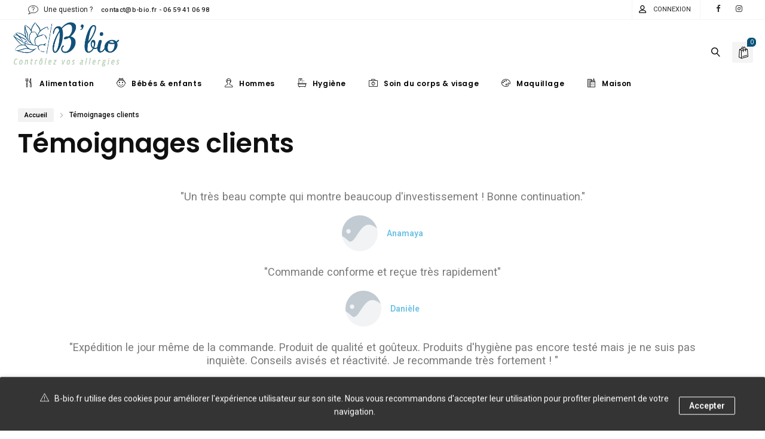

--- FILE ---
content_type: text/html; charset=UTF-8
request_url: https://www.b-bio.fr/temoignages-clients/
body_size: 28755
content:
<!DOCTYPE html>
<html lang="fr-FR">
<head>
<meta charset="UTF-8" />
<meta name="viewport" content="width=device-width, initial-scale=1.0, maximum-scale=1,user-scalable=0" />
<meta name="theme-color" content="rgba(7,82,122,1)">
<link rel="shortcut icon" href="https://www.b-bio.fr/wp-content/uploads/2020/09/favicon.png"  />
<title>Témoignages clients &#8211; B&#039;BIO</title>
<meta name='robots' content='max-image-preview:large' />
<link rel='dns-prefetch' href='//fonts.googleapis.com' />
<link rel='dns-prefetch' href='//www.googletagmanager.com' />
<link rel="alternate" type="application/rss+xml" title="B&#039;BIO &raquo; Flux" href="https://www.b-bio.fr/feed/" />
<link rel="alternate" type="application/rss+xml" title="B&#039;BIO &raquo; Flux des commentaires" href="https://www.b-bio.fr/comments/feed/" />
<link rel="alternate" title="oEmbed (JSON)" type="application/json+oembed" href="https://www.b-bio.fr/wp-json/oembed/1.0/embed?url=https%3A%2F%2Fwww.b-bio.fr%2Ftemoignages-clients%2F" />
<link rel="alternate" title="oEmbed (XML)" type="text/xml+oembed" href="https://www.b-bio.fr/wp-json/oembed/1.0/embed?url=https%3A%2F%2Fwww.b-bio.fr%2Ftemoignages-clients%2F&#038;format=xml" />
<style id='wp-img-auto-sizes-contain-inline-css' type='text/css'>
img:is([sizes=auto i],[sizes^="auto," i]){contain-intrinsic-size:3000px 1500px}
/*# sourceURL=wp-img-auto-sizes-contain-inline-css */
</style>
<style id='classic-theme-styles-inline-css' type='text/css'>
/*! This file is auto-generated */
.wp-block-button__link{color:#fff;background-color:#32373c;border-radius:9999px;box-shadow:none;text-decoration:none;padding:calc(.667em + 2px) calc(1.333em + 2px);font-size:1.125em}.wp-block-file__button{background:#32373c;color:#fff;text-decoration:none}
/*# sourceURL=/wp-includes/css/classic-themes.min.css */
</style>
<!-- <link rel='stylesheet' id='google_business_reviews_rating_wp_css-css' href='https://www.b-bio.fr/wp-content/plugins/g-business-reviews-rating/wp/css/css.css?ver=6.9' type='text/css' media='all' /> -->
<!-- <link rel='stylesheet' id='wc-address-autocomplete-css' href='https://www.b-bio.fr/wp-content/plugins/woocommerce/assets/css/address-autocomplete.css?ver=10.4.3' type='text/css' media='all' /> -->
<!-- <link rel='stylesheet' id='woocommerce-layout-css' href='https://www.b-bio.fr/wp-content/plugins/woocommerce/assets/css/woocommerce-layout.css?ver=10.4.3' type='text/css' media='all' /> -->
<link rel="stylesheet" type="text/css" href="//www.b-bio.fr/wp-content/cache/wpfc-minified/e78fd8va/83vjb.css" media="all"/>
<!-- <link rel='stylesheet' id='woocommerce-smallscreen-css' href='https://www.b-bio.fr/wp-content/plugins/woocommerce/assets/css/woocommerce-smallscreen.css?ver=10.4.3' type='text/css' media='only screen and (max-width: 768px)' /> -->
<link rel="stylesheet" type="text/css" href="//www.b-bio.fr/wp-content/cache/wpfc-minified/dt03g3sv/83vjb.css" media="only screen and (max-width: 768px)"/>
<!-- <link rel='stylesheet' id='woocommerce-general-css' href='https://www.b-bio.fr/wp-content/plugins/woocommerce/assets/css/woocommerce.css?ver=10.4.3' type='text/css' media='all' /> -->
<link rel="stylesheet" type="text/css" href="//www.b-bio.fr/wp-content/cache/wpfc-minified/e6n3hk98/83vjb.css" media="all"/>
<style id='woocommerce-inline-inline-css' type='text/css'>
.woocommerce form .form-row .required { visibility: visible; }
/*# sourceURL=woocommerce-inline-inline-css */
</style>
<!-- <link rel='stylesheet' id='wp-review-slider-pro-public_combine-css' href='https://www.b-bio.fr/wp-content/plugins/wp-google-places-review-slider/public/css/wprev-public_combine.css?ver=17.7' type='text/css' media='all' /> -->
<link rel="stylesheet" type="text/css" href="//www.b-bio.fr/wp-content/cache/wpfc-minified/lyc0lndg/83vjb.css" media="all"/>
<link rel='stylesheet' id='kite-custom-google-fonts-css' href='https://fonts.googleapis.com/css?family=Lato%3A300%2C400&#038;ver=6.9' type='text/css' media='all' />
<!-- <link rel='stylesheet' id='icomoon-css' href='https://www.b-bio.fr/wp-content/themes/pinkmart/assets/css/icomoon.min.css?ver=4.7.7' type='text/css' media='all' /> -->
<!-- <link rel='stylesheet' id='swiper-css' href='https://www.b-bio.fr/wp-content/themes/pinkmart/assets/css/swiper.min.css?ver=8.4.7' type='text/css' media='all' /> -->
<!-- <link rel='stylesheet' id='lightgallery-css' href='https://www.b-bio.fr/wp-content/themes/pinkmart/assets/css/lightGallery.min.css?ver=1.2.22' type='text/css' media='all' /> -->
<!-- <link rel='stylesheet' id='isotope-css' href='https://www.b-bio.fr/wp-content/themes/pinkmart/assets/css/isotope.min.css?ver=3.0.6' type='text/css' media='all' /> -->
<!-- <link rel='stylesheet' id='mediaelement-css' href='https://www.b-bio.fr/wp-includes/js/mediaelement/mediaelementplayer-legacy.min.css?ver=4.2.17' type='text/css' media='all' /> -->
<link rel="stylesheet" type="text/css" href="//www.b-bio.fr/wp-content/cache/wpfc-minified/1zwbp0n9/83vjb.css" media="all"/>
<link rel='stylesheet' id='kite-fonts-css' href='//fonts.googleapis.com/css?family=Poppins%3A300%2C400%2C500%2C600%2C700%7CRoboto%3A300%2C400%2C500%2C600%2C700&#038;ver=6.9' type='text/css' media='all' />
<!-- <link rel='stylesheet' id='kite-all-styles-css' href='https://www.b-bio.fr/wp-content/themes/pinkmart/assets/css/kite/all-styles.css?ver=4.7.7' type='text/css' media='all' /> -->
<!-- <link rel='stylesheet' id='kite-all-wc-styles-css' href='https://www.b-bio.fr/wp-content/themes/pinkmart/assets/css/kite/all-wc-styles.css?ver=4.7.7' type='text/css' media='all' /> -->
<!-- <link rel='stylesheet' id='kite-responsive-css' href='https://www.b-bio.fr/wp-content/themes/pinkmart/assets/css/kite/responsive.css?ver=4.7.7' type='text/css' media='all' /> -->
<!-- <link rel='stylesheet' id='newsletter-css' href='https://www.b-bio.fr/wp-content/plugins/newsletter/style.css?ver=9.0.9' type='text/css' media='all' /> -->
<!-- <link rel='stylesheet' id='newsletter-popup-css' href='https://www.b-bio.fr/wp-content/plugins/newsletter/subscription/assets/popup.css?ver=9.0.9' type='text/css' media='all' /> -->
<!-- <link rel='stylesheet' id='elementor-icons-css' href='https://www.b-bio.fr/wp-content/plugins/elementor/assets/lib/eicons/css/elementor-icons.min.css?ver=5.44.0' type='text/css' media='all' /> -->
<!-- <link rel='stylesheet' id='elementor-frontend-css' href='https://www.b-bio.fr/wp-content/plugins/elementor/assets/css/frontend.min.css?ver=3.33.2' type='text/css' media='all' /> -->
<link rel="stylesheet" type="text/css" href="//www.b-bio.fr/wp-content/cache/wpfc-minified/ldvicr6g/83vqe.css" media="all"/>
<link rel='stylesheet' id='elementor-post-9-css' href='https://www.b-bio.fr/wp-content/uploads/elementor/css/post-9.css?ver=1769023591' type='text/css' media='all' />
<!-- <link rel='stylesheet' id='widget-testimonial-css' href='https://www.b-bio.fr/wp-content/plugins/elementor/assets/css/widget-testimonial.min.css?ver=3.33.2' type='text/css' media='all' /> -->
<link rel="stylesheet" type="text/css" href="//www.b-bio.fr/wp-content/cache/wpfc-minified/q5n15bbf/8807j.css" media="all"/>
<link rel='stylesheet' id='elementor-post-3985-css' href='https://www.b-bio.fr/wp-content/uploads/elementor/css/post-3985.css?ver=1769052782' type='text/css' media='all' />
<style id='kite-inline-styles-inline-css' type='text/css'>
:root {
--kite-primary-font : Poppins;
--kite-secondary-font : Roboto;
--kite-nav-font : Poppins;
--kite-primary-color : rgba(7,82,122,1);
--kite-secondary-color : rgba(7,82,122,1);
--kite-accent-color : rgba(7,82,122,1);
--kite-notice-price-color:  rgba(7,82,122,1);
}
/* cart bg color */
header.type0 .widget.widget_woocommerce-dropdown-cart,
header.type9 .widget.widget_woocommerce-dropdown-cart ,
header.type1 .widget.widget_woocommerce-dropdown-cart ,
header.type2_3 .widget.widget_woocommerce-dropdown-cart ,
header.type4_5_6 .widget.widget_woocommerce-dropdown-cart,
.humburger_menu_area .widget.widget_woocommerce-dropdown-cart,
header.type0 .topbar_wishlist,
header.type9 .topbar_wishlist ,
header.type1 .topbar_wishlist ,
header.type2_3 .topbar_wishlist ,
header.type4_5_6 .topbar_wishlist,
header.type10 .humburger-wrap-forbuttons .topbar_wishlist,
header.type10 .humburger-wrap-forbuttons .widget.widget_woocommerce-dropdown-cart
{
background-color: rgba(237,237,237,0.62) !important;
}
/* Menu */
aside.vertical_menu_area {
background-color: rgba(255,255,255,1);
}
.vertical_menu_enabled .vertical_background_image {
opacity: 0.3;
}
#menubgcolor {
background-color: rgba(255,255,255,1);
}
.menu-toggle .togglelines,
.menu-toggle .togglelines:after,
.menu-toggle .togglelines:before
{
background-color: rgba(37,37,45,1) ;
}
.menu-toggle
{
background-color: rgba(250,250,250,1) ;
border-color: rgba(250,250,250,1) ;
}
/* background image in vertical menu opacity */
.vertical_menu_enabled #menubgcolor {
opacity: 0.3;
}
#kt-header #headerfirststate,#kt-header #mobile-header,#kt-header #mobile-header_secondstate {
border-bottom-color: rgba(238,238,238,0);
}
header #headerfirststate .widget.widget_woocommerce-dropdown-cart,
header #headerfirststate .topbar_wishlist {
border-color: rgba(238,238,238,0) !important;
}
#kt-header #headersecondstate {
border-bottom: 1px solid rgba(238,238,238,0);
}
header  #headersecondstate .topbar_wishlist,
header #headersecondstate .widget.widget_woocommerce-dropdown-cart {
border: 1px solid rgba(238,238,238,0) !important;
}
header.underline-hover #headersecondstate .navigation > ul > li:hover > a,
header.underline-hover #headersecondstate .navigation li.active > a,
header.underline-hover #headersecondstate .navigation > ul > li.current_page_item > a,
header.underline-hover #headersecondstate .navigation > ul > li.current-menu-ancestor > a,
header.fillhover #headersecondstate .navigation > ul > li:hover > a span,
header.fillhover #headersecondstate .navigation li.active > a span,
header.fillhover #headersecondstate .navigation > ul > li.current_page_item > a span ,
header.fillhover #headersecondstate .navigation > ul > li.current-menu-ancestor > a span ,
header.borderhover #headersecondstate .navigation > ul > li:hover > a span,
header.borderhover #headersecondstate .navigation > ul > li.current_page_item > a span,
header.borderhover #headersecondstate .navigation > ul > li.current-menu-ancestor > a span {
color: rgba(7,82,122,1);
}
header.underline-hover #headerfirststate .navigation > ul > li:hover > a,
header.underline-hover #headerfirststate .navigation > ul > li.active > a,
header.underline-hover #headerfirststate .navigation > ul > li.current_page_item > a,
header.underline-hover #headerfirststate .navigation > ul > li.current-menu-ancestor > a,
header.fillhover #headerfirststate .navigation:not(.catmenu) > ul > li:hover > a span,
.humburger_menu_enabled .humburger_menu_area .menu_vertical.fillhover .vertical_menu_navigation li:hover a,
.menu_vertical.fillhover .vertical_menu_navigation li a:hover ,
header.fillhover #headerfirststate .navigation li.active > a span,
header.fillhover #headerfirststate .navigation > ul > li.current_page_item > a span ,
header.fillhover #headerfirststate .navigation > ul > li.current-menu-ancestor > a span ,
header.borderhover #headerfirststate .navigation:not(.catmenu) > ul > li:hover > a span,
header.borderhover #headerfirststate .navigation:not(.catmenu) > ul > li.active > a span,
header.borderhover #headerfirststate .navigation:not(.catmenu) > ul > li.current_page_item > a span,
header.borderhover #headerfirststate .navigation:not(.catmenu) > ul > li.current-menu-ancestor > a span {
color: rgba(255,255,255,1);
}
header.underline-hover #headersecondstate .navigation ul > li hr {  
background-color:  rgba(7,82,122,1);
}
header.underline-hover #headerfirststate .navigation:not(.catmenu) ul > li hr {  
background-color:  rgba(255,255,255,1);
}
/* Submenu */
header .navigation li div.menu-item-wrapper,
header .navigation li ul {
background-color : rgba(255,255,255,1) !important;
}
header .navigation li.mega-menu-parent > .menu-item-wrapper > ul > li.special-last-child > ul > li:last-of-type:before, header .navigation li li > a,
#kt-header.type0 .navigation.catmenu li li > a {
color : rgba(34,34,34,1);
}
header .navigation > ul > li:not(.mega-menu-parent) li.menu-item-has-children:before,
header .navigation > ul > li:not(.mega-menu-parent) li.menu-item-has-children:after {
background : rgba(34,34,34,1);
}
header.submenu_underlined .navigation ul li li > a span:not(.icon) span.menu_title:before {
background-color : rgba(34,34,34,1);
}
header .navigation li.mega-menu-parent div > ul > li.menu-item-has-children > a,
header .navigation li.mega-menu-parent div > ul > li:not(.menu-item-has-children) > a,
#kt-header.type0 .navigation.catmenu li.mega-menu-parent div > ul > li.menu-item-has-children > a {
color : rgba(17,17,17,1);
}
header.submenu_underlined .navigation li li > a:before,
header .navigation li.mega-menu-parent li ul li.bottom-line:before,
header .navigation li.mega-menu-parent div > ul > li.menu-item-has-children > a:after {
background-color : rgba(17,17,17,1);
}
header .search-button, aside.vertical_menu_area .search-button ,
header .navigation > ul > li > a , .vertical_menu_enabled .vertical_menu_area .vertical_menu_navigation li a {
color: rgba(0,0,0,1);
}
.vertical_menu_enabled .vertical_menu_area .vertical_menu_navigation li a:hover,
.vertical_menu_enabled .vertical_menu_area .vertical_menu_navigation li.active a.mp-back ,
.vertical_menu_enabled .vertical_menu_area .vertical_menu_navigation li.active > a {
color: rgba(7,82,122,1) !important;
}
#headerfirststate .menubgcolor,
#mobile-header, #mobile-header_secondstate
{
background-color: rgba(255,255,255,1);
}
.vertical_menu_enabled .vertical_menu_area .vertical_menu_navigation li:hover,
.vertical_menu_enabled .vertical_menu_area .vertical_menu_navigation li.active {
background-color: rgba(232,232,232,1) !important;
}
header .navigation > ul > li .spanhover{ 
background-color:rgba(232,232,232,1);
}
header .navigation > ul > li:hover .spanhover { 
background-color:rgba(232,232,232,1) !important;
}
header.borderhover .navigation:not(.catmenu) > ul > li > a:before,
header.borderhover .navigation:not(.catmenu) > ul > li.active > a:before,
header.borderhover .navigation:not(.catmenu) > ul > li.current_page_item > a:before,
header.borderhover .navigation:not(.catmenu) > ul > li.current-menu-ancestor > a:before {
background-color:rgba(232,232,232,1);
}
.humburger_menu_enabled .humburger_menu_area .vertical_menu_navigation a,
#headerfirststate .search-button,
#headerfirststate .navigation > ul > li > a {
color: rgba(0,0,0,1);
}
header #headerfirststate .navigation > ul > li .spanhover  {
background-color:rgba(7,82,122,1) !important;
}
header.borderhover #headerfirststate .navigation:not(.catmenu) > ul > li > a:before,
header.borderhover #headerfirststate .navigation:not(.catmenu) > ul > li.active > a:before,
header.borderhover #headerfirststate .navigation:not(.catmenu) > ul > li.current_page_item > a:before,
header.borderhover #headerfirststate .navigation:not(.catmenu) > ul > li.current-menu-ancestor > a:before {
background-color:rgba(7,82,122,1);
}
.humburger_menu_enabled .humburger_menu_area .vertical_menu_navigation li.current-menu-ancestor .current-menu-item > a,
.humburger_menu_enabled .humburger_menu_area .vertical_menu_navigation li  > a:hover  {
color:rgba(0,0,0,1) !important;
}
.humburger_menu_enabled .humburger_menu_area .vertical_menu_navigation li  > a:after{
background-color:rgba(0,0,0,1);
}
/* Anchor */
a{ color:var( --kite-secondary-color ); }
a.cat_link:hover{ color:var( --kite-secondary-color ); }
a:hover{ color:rgba(7,82,122,1); }
/* Text Selection */
::-moz-selection { background: rgba(7,82,122,1); /* Firefox */ }
::selection { background: rgba(7,82,122,1); /* Safari */ }
.product.woocommerce.add_to_cart_inline a.added_to_cart,
#kt-modal.shown a[rel="next"]:hover,
#kt-modal.shown a[rel="prev"]:hover,
.widget.widget_woocommerce-wishlist a span.wishlist_items_number,
.woocommerce.single-product .nice-select ul.list li:first-child:hover,
#prev-product a[rel="next"]:hover,
#next-product a[rel="prev"]:hover,
.progress_bar .progressbar_percent:after,
.progress_bar .progressbar_percent,
.touchevents #comment-text .button.button-large,
#comment-text .button.button-large:hover,
.touchevents .woocommerce #commentform .button.button-large,
.woocommerce #commentform .button.button-large:hover,
.tabletblog .moretag:hover,
.custom-title .shape-container .hover-line,
.lazy-load-hover-container:before,
.lazy-load-hover-container:after,
.widget.widget_woocommerce-dropdown-cart li .qbutton.chckoutbtn,
.woocommerce button.button.alt,
.widget-area .product-categories li.cat-item.current-cat > a:before,
.galleryexternallink,
.page-load-status .view-more-button,
.buttonwrapper .kt_button:hover,
.widget_layered_nav_filters button.clearfilters ,
#header.shoppage .cats-toggle:hover:after,
#header.shoppage .cats-toggle:hover:before,
#mobilenavbar .navicons .shop-cart-icon .cartcontentscount,
form#commentform .kt_button:hover,
.not_found_page .search-form form .searchicon:hover ,
.wp-block-button__link:hover,
#wp-calendar td:not(.pad):not(#prev):not(#next):hover,
#wp-calendar td#prev a:hover,
#wp-calendar td#next a:hover,
.not_found_page div#search_box div.widget_area_display.searchicon span:hover,
.no-result-search-box input[type="submit"]:hover,
.cblog .post-categories a:hover,
.nice-select .option:hover,
.woocommerce .woocommerce-address-fields button.button:hover,
.woocommerce .woocommerce-orders-table__cell a.button:hover,
.woocommerce .return-to-shop .button.wc-backward:hover,
table.compare-list .add-to-cart td a:hover,
.sidebar .widget_shopping_cart_content a.checkout.wc-forward.button,
.widget_shopping_cart_content a.wc-forward.button,
.nice-select .option:hover,
.wpb_toggle.wpb_toggle_title_active:after, 
#content h4.wpb_toggle.wpb_toggle_title_active:after,
.togglesidebar.cart-sidebar-container .cart-bottom-box .buttons a.checkout,
.woocommerce div.products.list_view div.product .addtocartbutton,
.woocommerce .progress-fill,
.toggle-sidebar-category-menu .mobile-menu-close-button,
.select2-container--default .select2-results__option--highlighted[aria-selected], 
.select2-container--default .select2-results__option--highlighted[data-selected],
.widget_price_filter .price_slider_amount .button,
.swiper-pagination-bullet-active{
background-color: var( --kite-accent-color ) !important;
}
header .logo-title h5,
.project-detail li:last-child .project-subtitle a:hover,
.star-rating span, .star-rating span,
.widget-area .product-categories li.current-cat > a,
.widget-area .product-subcategories li.current-cat > a,
table.compare-list .price td .amount,
div.product .product-buttons .compare.button:hover:before,
table.compare-list td ins .amount,
table.compare-list .stock td span,
.widget_ranged_price_filter li.current ,.widget_ranged_price_filter li.current a,
.widget_order_by_filter li.current, .widget_order_by_filter li.current a,
.woocommerce .widget_shopping_cart .total .amount, .woocommerce.widget_shopping_cart .total .amount,
.woocommerce ul.cart_list li .quantity, .woocommerce ul.product_list_widget li .quantity,
ul.cart_list li .amount, .woocommerce ul.cart_list li .amount, ul.product_list_widget li .amount,.woocommerce ul.product_list_widget li .amount,
.woocommerce form .form-row .required,
.woocommerce table.shop_table tfoot td, 
#pdetail .social_links_list i.icon-facebook:hover ,
#respond-wrap  .graylabel.inputfocus , #respond .graylabel.inputfocus , #review_form .graylabel.inputfocus,
#respond-wrap .label.inputfocus , #respond .label.inputfocus , #review_form  .label.inputfocus,
.search-item .count,
.pagenavigation .more-link-arrow:hover,
.sticky .accordion_box10 .blogtitle , .sticky .accordion_box2 .accordion_title,
.lightstyle #portfolisingle .like .jm-post-like.kt-icon:before,
#portfolisingle .like .jm-post-like.liked.kt-icon:before,
#portfolisingle .like a.jm-post-like.kt-icon:hover:before,
.postphoto .like .jm-post-like.liked.kt-icon:before,
.isotope.lightstyle .postphoto .like .jm-post-like.liked.kt-icon:before,
#pdetail span.icon-icons2:hover,
.togglesidebar.cart-sidebar-container .cart-bottom-box .total .amount,
.navigation-mobile a:hover,
.widget_product_tag_cloud.collapse .show_more_tags:hover,
.widget_product_tag_cloud.collapse .show_more_tags:hover:before,
.widget_layered_nav.widget.collapse .show_more_items:hover,
.widget_layered_nav.widget.collapse .show_more_items:hover:before,
.widget_product_categories.collapse .show_more_items:hover,
.widget_product_categories.collapse .show_more_items:hover:before,
.widget_product_categories .cats-toggle:hover,
.vertical_menu_navigation .cats-toggle:hover,
.vertical_menu_navigation .cats-toggle.toggle-active,
.widget_product_categories .cats-toggle.toggle-active,
.footer-widgetized .product-categories li.current-cat > a,
form.woocommerce-currency-switcher-form .dd-option .dd-option-text:hover,
.kt_button.link_style:hover ,
#header.shoppage ul.cat-display li a:hover .product-category,
#kt-modal.sort-modal #modal-content ul.list li.current ,
.widget-area .widget_categories li a:hover,
.widget-area .widget_pages li a:hover,
.widget-area .widget_rss .rsswidget:hover,
.widget-area .widget_nav_menu li a:hover,
.widget-area .widget_meta li:hover,
.widget-area .widget_meta li a:hover,
.widget-area .widget_recent_comments li a:hover,
.widget-area .widget_recent_entries li a:hover,
.elementor-widget-wp-widget-recent-posts li a:hover,
.widget-area .widget_archive li:hover a,
#pdetail .nav_box .nav:hover .posttitle,
.cblog h2.post-title a:hover, 
.cblog h2.post-title:hover,
.cblog span.post-author a:hover,
.cblog span.post-comments a:hover,
.elementor-widget-kite-theme-select .option:hover a,
.elementor-widget-kite-theme-select .option:hover .element-icon
{
color: var( --kite-accent-color );
}
#header.shoppage ul.cat-display-image div.product-category a:hover h2,
#header.shoppage ul.cat-display-image li.product-category a:hover h2,
.woocommerce table.shop_table td.product-subtotal span,
.product-buttons .shop_wishlist_button.wishlist-link:before,
.woocommerce.wc-shortcode .single_deal_count_down_timer .countdown-timer .time-block .seconds,
.countdown-timer.secondstyle .time-block span.number.seconds,
.woocommerce nav.woocommerce-pagination ul li a span , .woocommerce nav.woocommerce-pagination ul li span.current,
.woocommerce nav.woocommerce-pagination ul li:hover a, .woocommerce nav.woocommerce-pagination ul li:hover span,
.woocommerce p.stars.selected a:not(.active):before,
.woocommerce p.stars.selected a.active:before, .woocommerce p.stars:hover a:before,
.woocommerce .woocommerce-breadcrumb a:hover,
.page-breadcrumb .woocommerce-breadcrumb a:hover,
.category-menu-container .allcats,
.wpb_toggle.wpb_toggle_title_active .title,
.vc_tta-tab.vc_active a span,
.vc_tta-tab:hover a span,
.vc_tta-tab:hover .vc_tta-icon,
.vc_tta-tab.vc_active .vc_tta-icon,
.vc_tta-accordion .vc_tta-panel:hover span.vc_tta-title-text:after,
.vc_tta-accordion .vc_tta-panel.vc_active span.vc_tta-title-text:after,
.vc_tta-accordion .vc_tta-panel:hover .vc_tta-icon,
.vc_tta-accordion .vc_tta-panel:hover  span.vc_tta-title-text,
.vc_tta-accordion .vc_tta-panel.vc_active .vc_tta-icon ,
.vc_tta-accordion .vc_tta-panel.vc_active  span.vc_tta-title-text,
.yith-wcwl-add-to-wishlist .yith-wcwl-add-button a:hover,
.yith-wcwl-add-to-wishlist .yith-wcwl-wishlistaddedbrowse a:hover,
.yith-wcwl-add-to-wishlist .yith-wcwl-wishlistexistsbrowse a:hover,
.yith-wcwl-wishlistaddedbrowse:before, .yith-wcwl-wishlistexistsbrowse:before,
.yith-wcwl-wishlistaddedbrowse:hover,
.lang-sel ul.lang_link > li:hover a,
#header.shoppage ul.cat-display-sub li.cat-item.current-cat> a,
#header.shoppage ul.cat-display-sub li.cat-item.current-cat-parent> a,
#header.shoppage ul.cat-display-sub li.cat-item .items> a:hover,
#header.shoppage ul.cat-display-sub li ul.children li.cat-item a:hover,
.post-pagination a:hover,.post-pagination span,
.comment-meta .author_name a:hover {
color: var( --kite-accent-color )!important;
}
.widget-area .product-categories li.cat-item.current-cat > a:before,
.widget-area .product-categories li.cat-item a:hover:before,
.widget-area .product-categories li.cat-item a:hover:before,
.galleryexternallink,
form#commentform .kt_button:hover,
.buttonwrapper .kt_button:hover, .buttonwrapper .kt_button.transparent:hover,
.is-style-outline .wp-block-button__link:hover,
.not_found_page .search-form form .searchicon:hover {
border-color:var( --kite-accent-color );
}
.woocommerce .blockUI.blockOverlay:after,
.woocommerce .loader:after,
table.compare-list .remove td .blockUI.blockOverlay:after,
.woocommerce .yith-woocompare-widget .products-list .blockUI.blockOverlay:after,
.woocommerce #respond input#submit.loading:after,
.woocommerce button.button.loading:after,
.woocommerce input.button.loading:after,
.woocommerce a.button.loading:after,
.wc-loading:after,
.mejs-overlay-loading:after {
border-right-color : var( --kite-accent-color );
}
.sticky .blogaccordion .rightBorder {
border-right-color:var( --kite-accent-color ) !important;
}
.vc_tta-tabs-position-bottom li.vc_tta-tab:hover,
.vc_tta-tabs-position-bottom li.vc_tta-tab.vc_active,
.kt_button.link_style:after{
border-top-color: var( --kite-accent-color );
}
#respond-wrap .input-text input:focus,
#respond-wrap .input-textarea textarea:focus ,
#respond .input-text input:focus,
#respond .input-textarea textarea:focus ,
#review_form input:focus,
#review_form  textarea:focus,
.vc_tta-tabs-position-left li.vc_tta-tab.vc_active,
.vc_tta-tabs-position-right li.vc_tta-tab.vc_active,
.vc_tta-tabs-position-top li.vc_tta-tab.vc_active,
.vc_tta-tabs-position-top li.vc_tta-tab.vc_active:hover,
.vc_tta-accordion .vc_tta-panel.vc_active .vc_tta-panel-heading,
.vc_tta-accordion .vc_tta-panel:hover .vc_tta-panel-heading,
.wpb-js-composer .vc_tta.vc_general.vc_tta-accordion .vc_tta-panel.vc_active .vc_tta-panel-heading,
.wpb-js-composer .vc_tta.vc_general.vc_tta-accordion .vc_tta-panel:hover .vc_tta-panel-heading,
.custom-title .shape-container.triangle .shape-line, 
.custom-title .shape-container.triangle .shape-line:after, 
.custom-title .shape-container.triangle .shape-line:before {
border-bottom-color:var( --kite-accent-color );
}
.loading-next-page,
.wpb_heading{
border-left-color : var( --kite-accent-color );
}
#comment-text .button.button-large:hover,
.touchevents #comment-text .button.button-large,
.touchevents .woocommerce #commentform .button.button-large,
.woocommerce #commentform .button.button-large:hover,
.woocommerce .woocommerce-address-fields button.button:hover,
.woocommerce .woocommerce-orders-table__cell a.button:hover,
.woocommerce .return-to-shop .button.wc-backward:hover,
.woocommerce .widget_layered_nav ul.imagelist li.chosen a img,
.tabletblog .moretag:hover,
.custom-title .shape-container.square .shape-line ,
.custom-title .shape-container.rotated_square .shape-line , 
.custom-title .shape-container.circle .shape-line,
.widget.widget_price_filter .ui-slider .ui-slider-handle {
border-color:var( --kite-accent-color )!important;
}
/* topbar */
#topbar,.mobile-topbar  {
background-color: rgba(255,255,255,1)}
/* preloader */
#preloader {
background-color: rgba(239,239,239,1)}
#preloader .ball {
background:rgba(7,82,122,1);
}
.preloader_circular .path {
stroke:rgba(7,82,122,1);
}
#preloader-simple .rect {
stroke:rgba(7,82,122,1);
}
#preloader_box .rect {
stroke:rgba(7,82,122,1);
}
#preloader_box {
background: rgba(247,247,247,1)}
.preloader-text {
color: rgba(0,0,0,1)}
.footer-widgetized .section-container:before {
background-color: rgba(190,211,189,0.5);
content : "";
position:absolute;
width:100%;
height:100%;
top:0;
left:0;
z-index:0;
}
.sociallink-shortcode.custom1 a:before{
background: rgba(167,167,167,1)}
.sociallink-shortcode.custom2 a:before{
background: rgba(167,167,167,1)}
/* Snap to scroll */
#snap-to-scroll-nav span:after {
background:var( --kite-accent-color );
}
.swiper-pagination-bullet-active {
background: var( --kite-accent-color ) !important;
}
/*######## Style Overrides ########*/
/* decrease font size in add to cart button */
body.home .woocommerce div.products div.product span.product-button .txt {
font-size: 9px;
}
/* hide category page title */
.archive.tax-product_cat h1 {
display: none !important;
}
/* chnage add to cart button font size in product detail */ 
.woocommerce-page div.product.seperate_rows_wishlist_compare .single_add_to_cart_button {
font-size: 14px !important;
}
#kt-header.type0 .search-inputwrapper .searchicon span.icon,
.kt-header-button .kt-icon-container .kt-badge,
.woocommerce div.products.list_view div.product .addtocartbutton a {
color: #fafafa;
}
/*# sourceURL=kite-inline-styles-inline-css */
</style>
<link rel='stylesheet' id='elementor-gf-roboto-css' href='https://fonts.googleapis.com/css?family=Roboto:100,100italic,200,200italic,300,300italic,400,400italic,500,500italic,600,600italic,700,700italic,800,800italic,900,900italic&#038;display=auto' type='text/css' media='all' />
<link rel='stylesheet' id='elementor-gf-robotoslab-css' href='https://fonts.googleapis.com/css?family=Roboto+Slab:100,100italic,200,200italic,300,300italic,400,400italic,500,500italic,600,600italic,700,700italic,800,800italic,900,900italic&#038;display=auto' type='text/css' media='all' />
<script src='//www.b-bio.fr/wp-content/cache/wpfc-minified/ma4jwpqg/83vjb.js' type="text/javascript"></script>
<!-- <script type="text/javascript" src="https://www.b-bio.fr/wp-includes/js/jquery/jquery.min.js?ver=3.7.1" id="jquery-core-js"></script> -->
<!-- <script type="text/javascript" src="https://www.b-bio.fr/wp-includes/js/jquery/jquery-migrate.min.js?ver=3.4.1" id="jquery-migrate-js"></script> -->
<!-- <script type="text/javascript" src="https://www.b-bio.fr/wp-content/plugins/g-business-reviews-rating/wp/js/js.js?ver=6.9" id="google_business_reviews_rating_wp_js-js"></script> -->
<!-- <script type="text/javascript" src="//www.b-bio.fr/wp-content/plugins/revslider/sr6/assets/js/rbtools.min.js?ver=6.7.25" async id="tp-tools-js"></script> -->
<!-- <script type="text/javascript" src="//www.b-bio.fr/wp-content/plugins/revslider/sr6/assets/js/rs6.min.js?ver=6.7.25" async id="revmin-js"></script> -->
<!-- <script type="text/javascript" src="https://www.b-bio.fr/wp-content/plugins/woocommerce/assets/js/jquery-blockui/jquery.blockUI.min.js?ver=2.7.0-wc.10.4.3" id="wc-jquery-blockui-js" defer="defer" data-wp-strategy="defer"></script> -->
<script type="text/javascript" id="wc-add-to-cart-js-extra">
/* <![CDATA[ */
var wc_add_to_cart_params = {"ajax_url":"/wp-admin/admin-ajax.php","wc_ajax_url":"/?wc-ajax=%%endpoint%%","i18n_view_cart":"Voir le panier","cart_url":"https://www.b-bio.fr/panier/","is_cart":"","cart_redirect_after_add":"no"};
//# sourceURL=wc-add-to-cart-js-extra
/* ]]> */
</script>
<script src='//www.b-bio.fr/wp-content/cache/wpfc-minified/30dqt7hq/83vjb.js' type="text/javascript"></script>
<!-- <script type="text/javascript" src="https://www.b-bio.fr/wp-content/plugins/woocommerce/assets/js/frontend/add-to-cart.min.js?ver=10.4.3" id="wc-add-to-cart-js" defer="defer" data-wp-strategy="defer"></script> -->
<script type="text/javascript" id="wc-address-autocomplete-common-js-extra">
/* <![CDATA[ */
var wc_address_autocomplete_common_params = {"address_providers":"[{\"id\":\"woocommerce_payments\",\"name\":\"Paiements WooCommerce\",\"branding_html\":\"Powered by\u00a0\\u003Cimg style=\\\"height: 15px;width: 45px;margin-bottom: -2px\\\" src=\\\"https://www.b-bio.fr/wp-content/plugins/woocommerce/assets/images/address-autocomplete/google.svg\\\" alt=\\\"Google logo\\\" /\\u003E\"}]"};
//# sourceURL=wc-address-autocomplete-common-js-extra
/* ]]> */
</script>
<script src='//www.b-bio.fr/wp-content/cache/wpfc-minified/fdffy3zq/83vjb.js' type="text/javascript"></script>
<!-- <script type="text/javascript" src="https://www.b-bio.fr/wp-content/plugins/woocommerce/assets/js/frontend/utils/address-autocomplete-common.min.js?ver=10.4.3" id="wc-address-autocomplete-common-js" defer="defer" data-wp-strategy="defer"></script> -->
<!-- <script type="text/javascript" src="https://www.b-bio.fr/wp-content/plugins/woocommerce/assets/js/dompurify/purify.min.js?ver=10.4.3" id="wc-dompurify-js" defer="defer" data-wp-strategy="defer"></script> -->
<!-- <script type="text/javascript" src="https://www.b-bio.fr/wp-content/plugins/woocommerce/assets/js/frontend/address-autocomplete.min.js?ver=10.4.3" id="wc-address-autocomplete-js" defer="defer" data-wp-strategy="defer"></script> -->
<!-- <script type="text/javascript" src="https://www.b-bio.fr/wp-content/plugins/woocommerce/assets/js/js-cookie/js.cookie.min.js?ver=2.1.4-wc.10.4.3" id="wc-js-cookie-js" defer="defer" data-wp-strategy="defer"></script> -->
<script type="text/javascript" id="woocommerce-js-extra">
/* <![CDATA[ */
var woocommerce_params = {"ajax_url":"/wp-admin/admin-ajax.php","wc_ajax_url":"/?wc-ajax=%%endpoint%%","i18n_password_show":"Afficher le mot de passe","i18n_password_hide":"Masquer le mot de passe"};
//# sourceURL=woocommerce-js-extra
/* ]]> */
</script>
<script src='//www.b-bio.fr/wp-content/cache/wpfc-minified/2mwrki9p/83vjb.js' type="text/javascript"></script>
<!-- <script type="text/javascript" src="https://www.b-bio.fr/wp-content/plugins/woocommerce/assets/js/frontend/woocommerce.min.js?ver=10.4.3" id="woocommerce-js" defer="defer" data-wp-strategy="defer"></script> -->
<script type="text/javascript" id="WCPAY_ASSETS-js-extra">
/* <![CDATA[ */
var wcpayAssets = {"url":"https://www.b-bio.fr/wp-content/plugins/woocommerce-payments/dist/"};
//# sourceURL=WCPAY_ASSETS-js-extra
/* ]]> */
</script>
<script></script><link rel="https://api.w.org/" href="https://www.b-bio.fr/wp-json/" /><link rel="alternate" title="JSON" type="application/json" href="https://www.b-bio.fr/wp-json/wp/v2/pages/3985" /><link rel="EditURI" type="application/rsd+xml" title="RSD" href="https://www.b-bio.fr/xmlrpc.php?rsd" />
<meta name="generator" content="WordPress 6.9" />
<meta name="generator" content="WooCommerce 10.4.3" />
<link rel="canonical" href="https://www.b-bio.fr/temoignages-clients/" />
<link rel='shortlink' href='https://www.b-bio.fr/?p=3985' />
<meta name="generator" content="Redux 4.5.9" /><meta name="generator" content="Site Kit by Google 1.167.0" /><meta name="mpu-version" content="1.2.8" /><meta name="ti-site-data" content="[base64]" />	<noscript><style>.woocommerce-product-gallery{ opacity: 1 !important; }</style></noscript>
<!-- Balises Meta Google AdSense ajoutées par Site Kit -->
<meta name="google-adsense-platform-account" content="ca-host-pub-2644536267352236">
<meta name="google-adsense-platform-domain" content="sitekit.withgoogle.com">
<!-- Fin des balises Meta End Google AdSense ajoutées par Site Kit -->
<meta name="generator" content="Elementor 3.33.2; features: additional_custom_breakpoints; settings: css_print_method-external, google_font-enabled, font_display-auto">
<style>
.e-con.e-parent:nth-of-type(n+4):not(.e-lazyloaded):not(.e-no-lazyload),
.e-con.e-parent:nth-of-type(n+4):not(.e-lazyloaded):not(.e-no-lazyload) * {
background-image: none !important;
}
@media screen and (max-height: 1024px) {
.e-con.e-parent:nth-of-type(n+3):not(.e-lazyloaded):not(.e-no-lazyload),
.e-con.e-parent:nth-of-type(n+3):not(.e-lazyloaded):not(.e-no-lazyload) * {
background-image: none !important;
}
}
@media screen and (max-height: 640px) {
.e-con.e-parent:nth-of-type(n+2):not(.e-lazyloaded):not(.e-no-lazyload),
.e-con.e-parent:nth-of-type(n+2):not(.e-lazyloaded):not(.e-no-lazyload) * {
background-image: none !important;
}
}
</style>
<meta name="generator" content="Powered by WPBakery Page Builder - drag and drop page builder for WordPress."/>
<meta name="bmi-version" content="2.0.0" />      <script defer type="text/javascript" id="bmip-js-inline-remove-js">
function objectToQueryString(obj){
return Object.keys(obj).map(key => key + '=' + obj[key]).join('&');
}
function globalBMIKeepAlive() {
let xhr = new XMLHttpRequest();
let data = { action: "bmip_keepalive", token: "bmip", f: "refresh" };
let url = 'https://www.b-bio.fr/wp-admin/admin-ajax.php' + '?' + objectToQueryString(data);
xhr.open('POST', url, true);
xhr.setRequestHeader("X-Requested-With", "XMLHttpRequest");
xhr.onreadystatechange = function () {
if (xhr.readyState === 4) {
let response;
if (response = JSON.parse(xhr.responseText)) {
if (typeof response.status != 'undefined' && response.status === 'success') {
//setTimeout(globalBMIKeepAlive, 3000);
} else {
//setTimeout(globalBMIKeepAlive, 20000);
}
}
}
};
xhr.send(JSON.stringify(data));
}
document.querySelector('#bmip-js-inline-remove-js').remove();
</script>
<meta name="generator" content="Powered by Slider Revolution 6.7.25 - responsive, Mobile-Friendly Slider Plugin for WordPress with comfortable drag and drop interface." />
<script>function setREVStartSize(e){
//window.requestAnimationFrame(function() {
window.RSIW = window.RSIW===undefined ? window.innerWidth : window.RSIW;
window.RSIH = window.RSIH===undefined ? window.innerHeight : window.RSIH;
try {
var pw = document.getElementById(e.c).parentNode.offsetWidth,
newh;
pw = pw===0 || isNaN(pw) || (e.l=="fullwidth" || e.layout=="fullwidth") ? window.RSIW : pw;
e.tabw = e.tabw===undefined ? 0 : parseInt(e.tabw);
e.thumbw = e.thumbw===undefined ? 0 : parseInt(e.thumbw);
e.tabh = e.tabh===undefined ? 0 : parseInt(e.tabh);
e.thumbh = e.thumbh===undefined ? 0 : parseInt(e.thumbh);
e.tabhide = e.tabhide===undefined ? 0 : parseInt(e.tabhide);
e.thumbhide = e.thumbhide===undefined ? 0 : parseInt(e.thumbhide);
e.mh = e.mh===undefined || e.mh=="" || e.mh==="auto" ? 0 : parseInt(e.mh,0);
if(e.layout==="fullscreen" || e.l==="fullscreen")
newh = Math.max(e.mh,window.RSIH);
else{
e.gw = Array.isArray(e.gw) ? e.gw : [e.gw];
for (var i in e.rl) if (e.gw[i]===undefined || e.gw[i]===0) e.gw[i] = e.gw[i-1];
e.gh = e.el===undefined || e.el==="" || (Array.isArray(e.el) && e.el.length==0)? e.gh : e.el;
e.gh = Array.isArray(e.gh) ? e.gh : [e.gh];
for (var i in e.rl) if (e.gh[i]===undefined || e.gh[i]===0) e.gh[i] = e.gh[i-1];
var nl = new Array(e.rl.length),
ix = 0,
sl;
e.tabw = e.tabhide>=pw ? 0 : e.tabw;
e.thumbw = e.thumbhide>=pw ? 0 : e.thumbw;
e.tabh = e.tabhide>=pw ? 0 : e.tabh;
e.thumbh = e.thumbhide>=pw ? 0 : e.thumbh;
for (var i in e.rl) nl[i] = e.rl[i]<window.RSIW ? 0 : e.rl[i];
sl = nl[0];
for (var i in nl) if (sl>nl[i] && nl[i]>0) { sl = nl[i]; ix=i;}
var m = pw>(e.gw[ix]+e.tabw+e.thumbw) ? 1 : (pw-(e.tabw+e.thumbw)) / (e.gw[ix]);
newh =  (e.gh[ix] * m) + (e.tabh + e.thumbh);
}
var el = document.getElementById(e.c);
if (el!==null && el) el.style.height = newh+"px";
el = document.getElementById(e.c+"_wrapper");
if (el!==null && el) {
el.style.height = newh+"px";
el.style.display = "block";
}
} catch(e){
console.log("Failure at Presize of Slider:" + e)
}
//});
};</script>
<style id="sccss">/* Saisissez votre CSS personnalisé ci-dessous */</style><noscript><style> .wpb_animate_when_almost_visible { opacity: 1; }</style></noscript>	<!-- <link rel='stylesheet' id='wc-blocks-style-css' href='https://www.b-bio.fr/wp-content/plugins/woocommerce/assets/client/blocks/wc-blocks.css?ver=wc-10.4.3' type='text/css' media='all' /> -->
<link rel="stylesheet" type="text/css" href="//www.b-bio.fr/wp-content/cache/wpfc-minified/kzsjwbhw/83vjb.css" media="all"/>
<style id='global-styles-inline-css' type='text/css'>
:root{--wp--preset--aspect-ratio--square: 1;--wp--preset--aspect-ratio--4-3: 4/3;--wp--preset--aspect-ratio--3-4: 3/4;--wp--preset--aspect-ratio--3-2: 3/2;--wp--preset--aspect-ratio--2-3: 2/3;--wp--preset--aspect-ratio--16-9: 16/9;--wp--preset--aspect-ratio--9-16: 9/16;--wp--preset--color--black: #000000;--wp--preset--color--cyan-bluish-gray: #abb8c3;--wp--preset--color--white: #ffffff;--wp--preset--color--pale-pink: #f78da7;--wp--preset--color--vivid-red: #cf2e2e;--wp--preset--color--luminous-vivid-orange: #ff6900;--wp--preset--color--luminous-vivid-amber: #fcb900;--wp--preset--color--light-green-cyan: #7bdcb5;--wp--preset--color--vivid-green-cyan: #00d084;--wp--preset--color--pale-cyan-blue: #8ed1fc;--wp--preset--color--vivid-cyan-blue: #0693e3;--wp--preset--color--vivid-purple: #9b51e0;--wp--preset--gradient--vivid-cyan-blue-to-vivid-purple: linear-gradient(135deg,rgb(6,147,227) 0%,rgb(155,81,224) 100%);--wp--preset--gradient--light-green-cyan-to-vivid-green-cyan: linear-gradient(135deg,rgb(122,220,180) 0%,rgb(0,208,130) 100%);--wp--preset--gradient--luminous-vivid-amber-to-luminous-vivid-orange: linear-gradient(135deg,rgb(252,185,0) 0%,rgb(255,105,0) 100%);--wp--preset--gradient--luminous-vivid-orange-to-vivid-red: linear-gradient(135deg,rgb(255,105,0) 0%,rgb(207,46,46) 100%);--wp--preset--gradient--very-light-gray-to-cyan-bluish-gray: linear-gradient(135deg,rgb(238,238,238) 0%,rgb(169,184,195) 100%);--wp--preset--gradient--cool-to-warm-spectrum: linear-gradient(135deg,rgb(74,234,220) 0%,rgb(151,120,209) 20%,rgb(207,42,186) 40%,rgb(238,44,130) 60%,rgb(251,105,98) 80%,rgb(254,248,76) 100%);--wp--preset--gradient--blush-light-purple: linear-gradient(135deg,rgb(255,206,236) 0%,rgb(152,150,240) 100%);--wp--preset--gradient--blush-bordeaux: linear-gradient(135deg,rgb(254,205,165) 0%,rgb(254,45,45) 50%,rgb(107,0,62) 100%);--wp--preset--gradient--luminous-dusk: linear-gradient(135deg,rgb(255,203,112) 0%,rgb(199,81,192) 50%,rgb(65,88,208) 100%);--wp--preset--gradient--pale-ocean: linear-gradient(135deg,rgb(255,245,203) 0%,rgb(182,227,212) 50%,rgb(51,167,181) 100%);--wp--preset--gradient--electric-grass: linear-gradient(135deg,rgb(202,248,128) 0%,rgb(113,206,126) 100%);--wp--preset--gradient--midnight: linear-gradient(135deg,rgb(2,3,129) 0%,rgb(40,116,252) 100%);--wp--preset--font-size--small: 13px;--wp--preset--font-size--medium: 20px;--wp--preset--font-size--large: 36px;--wp--preset--font-size--x-large: 42px;--wp--preset--spacing--20: 0.44rem;--wp--preset--spacing--30: 0.67rem;--wp--preset--spacing--40: 1rem;--wp--preset--spacing--50: 1.5rem;--wp--preset--spacing--60: 2.25rem;--wp--preset--spacing--70: 3.38rem;--wp--preset--spacing--80: 5.06rem;--wp--preset--shadow--natural: 6px 6px 9px rgba(0, 0, 0, 0.2);--wp--preset--shadow--deep: 12px 12px 50px rgba(0, 0, 0, 0.4);--wp--preset--shadow--sharp: 6px 6px 0px rgba(0, 0, 0, 0.2);--wp--preset--shadow--outlined: 6px 6px 0px -3px rgb(255, 255, 255), 6px 6px rgb(0, 0, 0);--wp--preset--shadow--crisp: 6px 6px 0px rgb(0, 0, 0);}:where(.is-layout-flex){gap: 0.5em;}:where(.is-layout-grid){gap: 0.5em;}body .is-layout-flex{display: flex;}.is-layout-flex{flex-wrap: wrap;align-items: center;}.is-layout-flex > :is(*, div){margin: 0;}body .is-layout-grid{display: grid;}.is-layout-grid > :is(*, div){margin: 0;}:where(.wp-block-columns.is-layout-flex){gap: 2em;}:where(.wp-block-columns.is-layout-grid){gap: 2em;}:where(.wp-block-post-template.is-layout-flex){gap: 1.25em;}:where(.wp-block-post-template.is-layout-grid){gap: 1.25em;}.has-black-color{color: var(--wp--preset--color--black) !important;}.has-cyan-bluish-gray-color{color: var(--wp--preset--color--cyan-bluish-gray) !important;}.has-white-color{color: var(--wp--preset--color--white) !important;}.has-pale-pink-color{color: var(--wp--preset--color--pale-pink) !important;}.has-vivid-red-color{color: var(--wp--preset--color--vivid-red) !important;}.has-luminous-vivid-orange-color{color: var(--wp--preset--color--luminous-vivid-orange) !important;}.has-luminous-vivid-amber-color{color: var(--wp--preset--color--luminous-vivid-amber) !important;}.has-light-green-cyan-color{color: var(--wp--preset--color--light-green-cyan) !important;}.has-vivid-green-cyan-color{color: var(--wp--preset--color--vivid-green-cyan) !important;}.has-pale-cyan-blue-color{color: var(--wp--preset--color--pale-cyan-blue) !important;}.has-vivid-cyan-blue-color{color: var(--wp--preset--color--vivid-cyan-blue) !important;}.has-vivid-purple-color{color: var(--wp--preset--color--vivid-purple) !important;}.has-black-background-color{background-color: var(--wp--preset--color--black) !important;}.has-cyan-bluish-gray-background-color{background-color: var(--wp--preset--color--cyan-bluish-gray) !important;}.has-white-background-color{background-color: var(--wp--preset--color--white) !important;}.has-pale-pink-background-color{background-color: var(--wp--preset--color--pale-pink) !important;}.has-vivid-red-background-color{background-color: var(--wp--preset--color--vivid-red) !important;}.has-luminous-vivid-orange-background-color{background-color: var(--wp--preset--color--luminous-vivid-orange) !important;}.has-luminous-vivid-amber-background-color{background-color: var(--wp--preset--color--luminous-vivid-amber) !important;}.has-light-green-cyan-background-color{background-color: var(--wp--preset--color--light-green-cyan) !important;}.has-vivid-green-cyan-background-color{background-color: var(--wp--preset--color--vivid-green-cyan) !important;}.has-pale-cyan-blue-background-color{background-color: var(--wp--preset--color--pale-cyan-blue) !important;}.has-vivid-cyan-blue-background-color{background-color: var(--wp--preset--color--vivid-cyan-blue) !important;}.has-vivid-purple-background-color{background-color: var(--wp--preset--color--vivid-purple) !important;}.has-black-border-color{border-color: var(--wp--preset--color--black) !important;}.has-cyan-bluish-gray-border-color{border-color: var(--wp--preset--color--cyan-bluish-gray) !important;}.has-white-border-color{border-color: var(--wp--preset--color--white) !important;}.has-pale-pink-border-color{border-color: var(--wp--preset--color--pale-pink) !important;}.has-vivid-red-border-color{border-color: var(--wp--preset--color--vivid-red) !important;}.has-luminous-vivid-orange-border-color{border-color: var(--wp--preset--color--luminous-vivid-orange) !important;}.has-luminous-vivid-amber-border-color{border-color: var(--wp--preset--color--luminous-vivid-amber) !important;}.has-light-green-cyan-border-color{border-color: var(--wp--preset--color--light-green-cyan) !important;}.has-vivid-green-cyan-border-color{border-color: var(--wp--preset--color--vivid-green-cyan) !important;}.has-pale-cyan-blue-border-color{border-color: var(--wp--preset--color--pale-cyan-blue) !important;}.has-vivid-cyan-blue-border-color{border-color: var(--wp--preset--color--vivid-cyan-blue) !important;}.has-vivid-purple-border-color{border-color: var(--wp--preset--color--vivid-purple) !important;}.has-vivid-cyan-blue-to-vivid-purple-gradient-background{background: var(--wp--preset--gradient--vivid-cyan-blue-to-vivid-purple) !important;}.has-light-green-cyan-to-vivid-green-cyan-gradient-background{background: var(--wp--preset--gradient--light-green-cyan-to-vivid-green-cyan) !important;}.has-luminous-vivid-amber-to-luminous-vivid-orange-gradient-background{background: var(--wp--preset--gradient--luminous-vivid-amber-to-luminous-vivid-orange) !important;}.has-luminous-vivid-orange-to-vivid-red-gradient-background{background: var(--wp--preset--gradient--luminous-vivid-orange-to-vivid-red) !important;}.has-very-light-gray-to-cyan-bluish-gray-gradient-background{background: var(--wp--preset--gradient--very-light-gray-to-cyan-bluish-gray) !important;}.has-cool-to-warm-spectrum-gradient-background{background: var(--wp--preset--gradient--cool-to-warm-spectrum) !important;}.has-blush-light-purple-gradient-background{background: var(--wp--preset--gradient--blush-light-purple) !important;}.has-blush-bordeaux-gradient-background{background: var(--wp--preset--gradient--blush-bordeaux) !important;}.has-luminous-dusk-gradient-background{background: var(--wp--preset--gradient--luminous-dusk) !important;}.has-pale-ocean-gradient-background{background: var(--wp--preset--gradient--pale-ocean) !important;}.has-electric-grass-gradient-background{background: var(--wp--preset--gradient--electric-grass) !important;}.has-midnight-gradient-background{background: var(--wp--preset--gradient--midnight) !important;}.has-small-font-size{font-size: var(--wp--preset--font-size--small) !important;}.has-medium-font-size{font-size: var(--wp--preset--font-size--medium) !important;}.has-large-font-size{font-size: var(--wp--preset--font-size--large) !important;}.has-x-large-font-size{font-size: var(--wp--preset--font-size--x-large) !important;}
/*# sourceURL=global-styles-inline-css */
</style>
<!-- <link rel='stylesheet' id='redux-custom-fonts-css' href='//www.b-bio.fr/wp-content/uploads/redux/custom-fonts/fonts.css?ver=1674156350' type='text/css' media='all' /> -->
<!-- <link rel='stylesheet' id='rs-plugin-settings-css' href='//www.b-bio.fr/wp-content/plugins/revslider/sr6/assets/css/rs6.css?ver=6.7.25' type='text/css' media='all' /> -->
<link rel="stylesheet" type="text/css" href="//www.b-bio.fr/wp-content/cache/wpfc-minified/6xlaf8n6/83vjb.css" media="all"/>
<style id='rs-plugin-settings-inline-css' type='text/css'>
#rs-demo-id {}
/*# sourceURL=rs-plugin-settings-inline-css */
</style>
</head>
<body class="wp-singular page-template-default page page-id-3985 wp-theme-pinkmart theme-pinkmart woocommerce-no-js fade has-topbar show-more-in-wc-widgets categories-scroll-animation wpb-js-composer js-comp-ver-8.1 vc_responsive elementor-default elementor-kit-9 elementor-page elementor-page-3985" data-pageid="3985" style="background-position:center;background-attachment:fixed;background-size:contain;background-repeat:repeat;" >
<a href='#main-content' class='kt-skip-link'>Skip To Content</a>	
<div id="top"></div>
<div class="scrolltotop">
<a href="#top"></a>
</div>
<div class="layout">
<!-- Preloader -->
<div id="preloader" class="firstload circular">
<div id="preloader_box">
<div id="preloader_items">
<div class="preloader-items-container">
<div class="preloader-image" style="background-image:url(https://www.b-bio.fr/wp-content/themes/pinkmart/assets/img/preloader.png);"></div>
</div>
</div>
<div class="preloader-text-container">
<div class="preloader-text">
</div>
</div>
<svg width="334" height="334" viewbox="0 0 40 40" class="preloader">
<polygon points="0 0 0 40 40 40 40 0" class="rect" />
</svg>
</div>
<!-- preloader circular  -->
<svg id="preloader-circular" height="50" width="50" class="preloader_circular">
<circle cx="25" cy="25" r="20" fill="none" stroke-width="2" stroke-miterlimit="10" class="path"></circle>
</svg>
</div>
<div id="topbar" class="hidden-phone hidden-tablet dark kite-menu type3">
<div class="container">
<div class="topbar-message ">
<div class="topbar-icon icon-bubble-question"></div> 
<div class="topbar-title">
Une question ?                </div>
<div class="topbar-text">
contact@b-bio.fr - 06 59 41 06 98                 </div>
</div>
<div class="topbar_social">
<ul class="social-icons">
<li class="sociallink-shortcode iconstyle facebook">
<a  href="https://www.facebook.com/bbioaurelie" target="_blank" >
<span class="firsticon icon icon-facebook"></span>
<span class="second-icon icon icon-facebook"></span>
</a>
</li>
<li class="sociallink-shortcode iconstyle instagram">
<a  href="https://www.instagram.com/bbio_aurelie/" target="_blank" >
<span class="firsticon icon icon-instagram"></span>
<span class="second-icon icon icon-instagram"></span>
</a>
</li>
</ul>
</div>
<!-- Topbar Compare -->
<div class="topbar_login_link ">
<div class="topbar_login">
<div class="topbar_login_text ">
<span> <a  class="login-link-popup no_djax" href="https://www.b-bio.fr/mon-compte/">Connexion</a> </span>
</div>
</div>
</div> 
<!-- Topbar NewsLetter -->
</div>
</div>    <div class="togglesidebar toggle-sidebar-mobile-menu sidebar-menu   hidden-desktop">
<div class="mobile-menu-close-button">
<span>Menu</span>
<span class="mobile-menu-icon"></span>
</div>  
<nav class="mobile-navigation">
<ul id="menu-menu-principal" class="clearfix simple-menu "><li  class="menu-item menu-item-type-taxonomy menu-item-object-product_cat menu-item-has-children"><a href="https://www.b-bio.fr/categorie-produit/alimentation/" class="has-icon"><span class="icon icon-dinner"></span><span class="menu_title_wrap"><span class="menu_title"><span>Alimentation</span></span></span></a>
<ul class='sub-menu' style=''>
<li  class="menu-item menu-item-type-taxonomy menu-item-object-product_cat"><a href="https://www.b-bio.fr/categorie-produit/alimentation/complements-alimentaires/" class=""><span class="menu_title_wrap"><span class="menu_title"><span>Compléments alimentaires</span></span></span></a></li>	<li  class="menu-item menu-item-type-taxonomy menu-item-object-product_cat"><a href="https://www.b-bio.fr/categorie-produit/alimentation/cafe-the/" class=""><span class="menu_title_wrap"><span class="menu_title"><span>Cafés / thés / infusions</span></span></span></a></li>	<li  class="menu-item menu-item-type-taxonomy menu-item-object-product_cat"><a href="https://www.b-bio.fr/categorie-produit/alimentation/sans-lait-animal-sans-lactose/" class=""><span class="menu_title_wrap"><span class="menu_title"><span>Sans lait d&#8217;origine animal / sans lactose</span></span></span></a></li>	<li  class="menu-item menu-item-type-taxonomy menu-item-object-product_cat"><a href="https://www.b-bio.fr/categorie-produit/alimentation/accessoires-2/" class=""><span class="menu_title_wrap"><span class="menu_title"><span>Accessoires</span></span></span></a></li></ul>
</li><li  class="menu-item menu-item-type-taxonomy menu-item-object-product_cat menu-item-has-children"><a href="https://www.b-bio.fr/categorie-produit/bebes-enfants/" class="has-icon"><span class="icon icon-baby"></span><span class="menu_title_wrap"><span class="menu_title"><span>Bébés &amp; enfants</span></span></span></a>
<ul class='sub-menu' style=''>
<li  class="menu-item menu-item-type-taxonomy menu-item-object-product_cat"><a href="https://www.b-bio.fr/categorie-produit/bebes-enfants/soins-bebes-enfants/" class=""><span class="menu_title_wrap"><span class="menu_title"><span>Soins bébés &amp; enfants</span></span></span></a></li>	<li  class="menu-item menu-item-type-taxonomy menu-item-object-product_cat"><a href="https://www.b-bio.fr/categorie-produit/bebes-enfants/couches-culottes-dapprentissage/" class=""><span class="menu_title_wrap"><span class="menu_title"><span>Couches / Culottes d&#8217;apprentissage</span></span></span></a></li></ul>
</li><li  class="menu-item menu-item-type-taxonomy menu-item-object-product_cat"><a href="https://www.b-bio.fr/categorie-produit/hommes/" class="has-icon"><span class="icon icon-man"></span><span class="menu_title_wrap"><span class="menu_title"><span>Hommes</span></span></span></a></li><li  class="menu-item menu-item-type-taxonomy menu-item-object-product_cat menu-item-has-children"><a href="https://www.b-bio.fr/categorie-produit/hygiene/" class="has-icon"><span class="icon icon-bathtub"></span><span class="menu_title_wrap"><span class="menu_title"><span>Hygiène</span></span></span></a>
<ul class='sub-menu' style=''>
<li  class="menu-item menu-item-type-taxonomy menu-item-object-product_cat"><a href="https://www.b-bio.fr/categorie-produit/hygiene/douche-bain/" class=""><span class="menu_title_wrap"><span class="menu_title"><span>Douche &amp; bain</span></span></span></a></li>	<li  class="menu-item menu-item-type-taxonomy menu-item-object-product_cat"><a href="https://www.b-bio.fr/categorie-produit/hygiene/hygienne-feminine/" class=""><span class="menu_title_wrap"><span class="menu_title"><span>Hygiène féminine</span></span></span></a></li>	<li  class="menu-item menu-item-type-taxonomy menu-item-object-product_cat"><a href="https://www.b-bio.fr/categorie-produit/soin-corps-visage/soin-corps/parfums-bio/" class=""><span class="menu_title_wrap"><span class="menu_title"><span>Parfums bio</span></span></span></a></li>	<li  class="menu-item menu-item-type-taxonomy menu-item-object-product_cat"><a href="https://www.b-bio.fr/categorie-produit/hygiene/autres/" class=""><span class="menu_title_wrap"><span class="menu_title"><span>Autres</span></span></span></a></li></ul>
</li><li  class="menu-item menu-item-type-taxonomy menu-item-object-product_cat menu-item-has-children"><a href="https://www.b-bio.fr/categorie-produit/soin-corps-visage/" class="has-icon"><span class="icon icon-first-aid"></span><span class="menu_title_wrap"><span class="menu_title"><span>Soin du corps &amp; visage</span></span></span></a>
<ul class='sub-menu' style=''>
<li  class="menu-item menu-item-type-taxonomy menu-item-object-product_cat"><a href="https://www.b-bio.fr/categorie-produit/soin-corps-visage/soin-corps/" class=""><span class="menu_title_wrap"><span class="menu_title"><span>Soin du corps</span></span></span></a></li>	<li  class="menu-item menu-item-type-taxonomy menu-item-object-product_cat"><a href="https://www.b-bio.fr/categorie-produit/hygiene/soins-cheveux/" class=""><span class="menu_title_wrap"><span class="menu_title"><span>Soins des cheveux</span></span></span></a></li>	<li  class="menu-item menu-item-type-taxonomy menu-item-object-product_cat"><a href="https://www.b-bio.fr/categorie-produit/soin-corps-visage/soin-visage/" class=""><span class="menu_title_wrap"><span class="menu_title"><span>Soin du visage</span></span></span></a></li>	<li  class="menu-item menu-item-type-post_type menu-item-object-product"><a href="https://www.b-bio.fr/produit/coffret-decouverte-soin-du-corps/" class=""><span class="menu_title_wrap"><span class="menu_title"><span>Coffret découverte soin du corps</span></span></span></a></li>	<li  class="menu-item menu-item-type-taxonomy menu-item-object-product_cat"><a href="https://www.b-bio.fr/categorie-produit/solaire/" class=""><span class="menu_title_wrap"><span class="menu_title"><span>Solaire</span></span></span></a></li></ul>
</li><li  class="menu-item menu-item-type-taxonomy menu-item-object-product_cat menu-item-has-children"><a href="https://www.b-bio.fr/categorie-produit/maquillage/" class="has-icon"><span class="icon icon-palette"></span><span class="menu_title_wrap"><span class="menu_title"><span>Maquillage</span></span></span></a>
<ul class='sub-menu' style=''>
<li  class="menu-item menu-item-type-taxonomy menu-item-object-product_cat"><a href="https://www.b-bio.fr/categorie-produit/maquillage/levres/" class=""><span class="menu_title_wrap"><span class="menu_title"><span>Lèvres</span></span></span></a></li>	<li  class="menu-item menu-item-type-taxonomy menu-item-object-product_cat"><a href="https://www.b-bio.fr/categorie-produit/maquillage/teint/" class=""><span class="menu_title_wrap"><span class="menu_title"><span>Teint</span></span></span></a></li>	<li  class="menu-item menu-item-type-taxonomy menu-item-object-product_cat"><a href="https://www.b-bio.fr/categorie-produit/maquillage/yeux/" class=""><span class="menu_title_wrap"><span class="menu_title"><span>Yeux</span></span></span></a></li>	<li  class="menu-item menu-item-type-taxonomy menu-item-object-product_cat"><a href="https://www.b-bio.fr/categorie-produit/maquillage/mains-ongles/" class=""><span class="menu_title_wrap"><span class="menu_title"><span>Mains/Ongles</span></span></span></a></li>	<li  class="menu-item menu-item-type-taxonomy menu-item-object-product_cat"><a href="https://www.b-bio.fr/categorie-produit/maquillage/accessoires/" class=""><span class="menu_title_wrap"><span class="menu_title"><span>Accessoires</span></span></span></a></li></ul>
</li><li  class="menu-item menu-item-type-taxonomy menu-item-object-product_cat menu-item-has-children"><a href="https://www.b-bio.fr/categorie-produit/maison/" class="has-icon"><span class="icon icon-city"></span><span class="menu_title_wrap"><span class="menu_title"><span>Maison</span></span></span></a>
<ul class='sub-menu' style=''>
<li  class="menu-item menu-item-type-taxonomy menu-item-object-product_cat menu-item-has-children"><a href="https://www.b-bio.fr/categorie-produit/maison/bouquets-parfume/" class=""><span class="menu_title_wrap"><span class="menu_title"><span>Parfums maisons / bougies / huiles essentielles</span></span></span></a>
<ul class='sub-menu' style=''>
<li  class="menu-item menu-item-type-taxonomy menu-item-object-product_cat"><a href="https://www.b-bio.fr/categorie-produit/maison/huiles-esssentielles/" class=""><span class="menu_title_wrap"><span class="menu_title"><span>Huiles esssentielles</span></span></span></a></li>	</ul>
</li>	<li  class="menu-item menu-item-type-taxonomy menu-item-object-product_cat menu-item-has-children"><a href="https://www.b-bio.fr/categorie-produit/maison/soutien-association/" class=""><span class="menu_title_wrap"><span class="menu_title"><span>Soutien association</span></span></span></a>
<ul class='sub-menu' style=''>
<li  class="menu-item menu-item-type-post_type menu-item-object-product"><a href="https://www.b-bio.fr/produit/badge-epingle-octobre-rose/" class=""><span class="menu_title_wrap"><span class="menu_title"><span>Badge epingle Octobre rose</span></span></span></a></li>	</ul>
</li>	<li  class="menu-item menu-item-type-taxonomy menu-item-object-product_cat"><a href="https://www.b-bio.fr/categorie-produit/maison/soin-du-linge/" class=""><span class="menu_title_wrap"><span class="menu_title"><span>Soin du linge</span></span></span></a></li>	<li  class="menu-item menu-item-type-taxonomy menu-item-object-product_cat"><a href="https://www.b-bio.fr/categorie-produit/maison/vaisselle/" class=""><span class="menu_title_wrap"><span class="menu_title"><span>Vaisselle</span></span></span></a></li>	<li  class="menu-item menu-item-type-taxonomy menu-item-object-product_cat"><a href="https://www.b-bio.fr/categorie-produit/maison/nettoyant-maison/" class=""><span class="menu_title_wrap"><span class="menu_title"><span>Nettoyant maison</span></span></span></a></li></ul>
</li></ul>                 
</nav>
</div>
<div class="togglesidebar cart-sidebar-container">
<div class="cartsidebarwrap">
<div class="wc-loading"></div>
<span class="wc-loading-bg"></span>
<div class="widget_shopping_cart_content">
<div class="cartsidebarheader">
<div class="cart-close-btn"></div>
<div class="cartsidebartitle">
Panier	</div>
<div class="cartcontentscount">
0	</div>
</div>
<ul class="cart_list product_list_widget  empty-cart">
<li class="empty show-message">Aucun produit dans le panier.</li>
</ul><!-- end product list -->
<div class="cart-bottom-box">
</div>
</div>
</div>
</div>
<div class="mobile-sidebar-overlay hidden-desktop"></div><header id="kt-header" data-fixed="kite-menu"  class="borderhover  type2_3 type3 kite-menu  has-dropdown-cart menu-space-noti fullwidthmenu" >
<div class="wrap headerwrap hidden-phone hidden-tablet">
<div id="headerfirststate">
<div class="menubgcolor hidden-phone hidden-tablet"></div>
<div class="locallink logo">
<a href="https://www.b-bio.fr#home">
<img  class="firstLogo" src="https://www.b-bio.fr/wp-content/uploads/2020/09/logoBBIO.png" alt="Logo" />
</a>
</div>
<div class="externallink logo">
<a href="https://www.b-bio.fr">
<img  class="firstLogo" src="https://www.b-bio.fr/wp-content/uploads/2020/09/logoBBIO.png" alt="Logo" />
</a>
</div>
<div class="cart-sidebarbtn widget widget_woocommerce-dropdown-cart responsive-cart  dark">
<a href="https://www.b-bio.fr/panier/">
<div class="cart-contents"><div class="cartcontentscount">0</div></div>
<span class="icon icon-bag"></span>
</a>
</div>
<a href="#" class="search-button icon-magnifier no-select hidden-phone hidden-tablet"></a>
<nav class="navigation hidden-phone hidden-tablet">
<ul id="menu-menu-principal-1" class="clearfix"><li  class="menu-item menu-item-type-taxonomy menu-item-object-product_cat menu-item-has-children"><a href="https://www.b-bio.fr/categorie-produit/alimentation/" class="has-icon"><span class="icon icon-dinner"></span><span class="menu_title_wrap"><span class="menu_title"><span>Alimentation</span></span></span></a>
<ul class='sub-menu' style=''>
<li  class="menu-item menu-item-type-taxonomy menu-item-object-product_cat"><a href="https://www.b-bio.fr/categorie-produit/alimentation/complements-alimentaires/" class=""><span class="menu_title_wrap"><span class="menu_title"><span>Compléments alimentaires</span></span></span></a></li>	<li  class="menu-item menu-item-type-taxonomy menu-item-object-product_cat"><a href="https://www.b-bio.fr/categorie-produit/alimentation/cafe-the/" class=""><span class="menu_title_wrap"><span class="menu_title"><span>Cafés / thés / infusions</span></span></span></a></li>	<li  class="menu-item menu-item-type-taxonomy menu-item-object-product_cat"><a href="https://www.b-bio.fr/categorie-produit/alimentation/sans-lait-animal-sans-lactose/" class=""><span class="menu_title_wrap"><span class="menu_title"><span>Sans lait d&#8217;origine animal / sans lactose</span></span></span></a></li>	<li  class="menu-item menu-item-type-taxonomy menu-item-object-product_cat"><a href="https://www.b-bio.fr/categorie-produit/alimentation/accessoires-2/" class=""><span class="menu_title_wrap"><span class="menu_title"><span>Accessoires</span></span></span></a></li></ul>
</li><li  class="menu-item menu-item-type-taxonomy menu-item-object-product_cat menu-item-has-children"><a href="https://www.b-bio.fr/categorie-produit/bebes-enfants/" class="has-icon"><span class="icon icon-baby"></span><span class="menu_title_wrap"><span class="menu_title"><span>Bébés &amp; enfants</span></span></span></a>
<ul class='sub-menu' style=''>
<li  class="menu-item menu-item-type-taxonomy menu-item-object-product_cat"><a href="https://www.b-bio.fr/categorie-produit/bebes-enfants/soins-bebes-enfants/" class=""><span class="menu_title_wrap"><span class="menu_title"><span>Soins bébés &amp; enfants</span></span></span></a></li>	<li  class="menu-item menu-item-type-taxonomy menu-item-object-product_cat"><a href="https://www.b-bio.fr/categorie-produit/bebes-enfants/couches-culottes-dapprentissage/" class=""><span class="menu_title_wrap"><span class="menu_title"><span>Couches / Culottes d&#8217;apprentissage</span></span></span></a></li></ul>
</li><li  class="menu-item menu-item-type-taxonomy menu-item-object-product_cat"><a href="https://www.b-bio.fr/categorie-produit/hommes/" class="has-icon"><span class="icon icon-man"></span><span class="menu_title_wrap"><span class="menu_title"><span>Hommes</span></span></span></a></li><li  class="menu-item menu-item-type-taxonomy menu-item-object-product_cat menu-item-has-children"><a href="https://www.b-bio.fr/categorie-produit/hygiene/" class="has-icon"><span class="icon icon-bathtub"></span><span class="menu_title_wrap"><span class="menu_title"><span>Hygiène</span></span></span></a>
<ul class='sub-menu' style=''>
<li  class="menu-item menu-item-type-taxonomy menu-item-object-product_cat"><a href="https://www.b-bio.fr/categorie-produit/hygiene/douche-bain/" class=""><span class="menu_title_wrap"><span class="menu_title"><span>Douche &amp; bain</span></span></span></a></li>	<li  class="menu-item menu-item-type-taxonomy menu-item-object-product_cat"><a href="https://www.b-bio.fr/categorie-produit/hygiene/hygienne-feminine/" class=""><span class="menu_title_wrap"><span class="menu_title"><span>Hygiène féminine</span></span></span></a></li>	<li  class="menu-item menu-item-type-taxonomy menu-item-object-product_cat"><a href="https://www.b-bio.fr/categorie-produit/soin-corps-visage/soin-corps/parfums-bio/" class=""><span class="menu_title_wrap"><span class="menu_title"><span>Parfums bio</span></span></span></a></li>	<li  class="menu-item menu-item-type-taxonomy menu-item-object-product_cat"><a href="https://www.b-bio.fr/categorie-produit/hygiene/autres/" class=""><span class="menu_title_wrap"><span class="menu_title"><span>Autres</span></span></span></a></li></ul>
</li><li  class="menu-item menu-item-type-taxonomy menu-item-object-product_cat menu-item-has-children"><a href="https://www.b-bio.fr/categorie-produit/soin-corps-visage/" class="has-icon"><span class="icon icon-first-aid"></span><span class="menu_title_wrap"><span class="menu_title"><span>Soin du corps &amp; visage</span></span></span></a>
<ul class='sub-menu' style=''>
<li  class="menu-item menu-item-type-taxonomy menu-item-object-product_cat"><a href="https://www.b-bio.fr/categorie-produit/soin-corps-visage/soin-corps/" class=""><span class="menu_title_wrap"><span class="menu_title"><span>Soin du corps</span></span></span></a></li>	<li  class="menu-item menu-item-type-taxonomy menu-item-object-product_cat"><a href="https://www.b-bio.fr/categorie-produit/hygiene/soins-cheveux/" class=""><span class="menu_title_wrap"><span class="menu_title"><span>Soins des cheveux</span></span></span></a></li>	<li  class="menu-item menu-item-type-taxonomy menu-item-object-product_cat"><a href="https://www.b-bio.fr/categorie-produit/soin-corps-visage/soin-visage/" class=""><span class="menu_title_wrap"><span class="menu_title"><span>Soin du visage</span></span></span></a></li>	<li  class="menu-item menu-item-type-post_type menu-item-object-product"><a href="https://www.b-bio.fr/produit/coffret-decouverte-soin-du-corps/" class=""><span class="menu_title_wrap"><span class="menu_title"><span>Coffret découverte soin du corps</span></span></span></a></li>	<li  class="menu-item menu-item-type-taxonomy menu-item-object-product_cat"><a href="https://www.b-bio.fr/categorie-produit/solaire/" class=""><span class="menu_title_wrap"><span class="menu_title"><span>Solaire</span></span></span></a></li></ul>
</li><li  class="menu-item menu-item-type-taxonomy menu-item-object-product_cat menu-item-has-children"><a href="https://www.b-bio.fr/categorie-produit/maquillage/" class="has-icon"><span class="icon icon-palette"></span><span class="menu_title_wrap"><span class="menu_title"><span>Maquillage</span></span></span></a>
<ul class='sub-menu' style=''>
<li  class="menu-item menu-item-type-taxonomy menu-item-object-product_cat"><a href="https://www.b-bio.fr/categorie-produit/maquillage/levres/" class=""><span class="menu_title_wrap"><span class="menu_title"><span>Lèvres</span></span></span></a></li>	<li  class="menu-item menu-item-type-taxonomy menu-item-object-product_cat"><a href="https://www.b-bio.fr/categorie-produit/maquillage/teint/" class=""><span class="menu_title_wrap"><span class="menu_title"><span>Teint</span></span></span></a></li>	<li  class="menu-item menu-item-type-taxonomy menu-item-object-product_cat"><a href="https://www.b-bio.fr/categorie-produit/maquillage/yeux/" class=""><span class="menu_title_wrap"><span class="menu_title"><span>Yeux</span></span></span></a></li>	<li  class="menu-item menu-item-type-taxonomy menu-item-object-product_cat"><a href="https://www.b-bio.fr/categorie-produit/maquillage/mains-ongles/" class=""><span class="menu_title_wrap"><span class="menu_title"><span>Mains/Ongles</span></span></span></a></li>	<li  class="menu-item menu-item-type-taxonomy menu-item-object-product_cat"><a href="https://www.b-bio.fr/categorie-produit/maquillage/accessoires/" class=""><span class="menu_title_wrap"><span class="menu_title"><span>Accessoires</span></span></span></a></li></ul>
</li><li  class="menu-item menu-item-type-taxonomy menu-item-object-product_cat menu-item-has-children"><a href="https://www.b-bio.fr/categorie-produit/maison/" class="has-icon"><span class="icon icon-city"></span><span class="menu_title_wrap"><span class="menu_title"><span>Maison</span></span></span></a>
<ul class='sub-menu' style=''>
<li  class="menu-item menu-item-type-taxonomy menu-item-object-product_cat menu-item-has-children"><a href="https://www.b-bio.fr/categorie-produit/maison/bouquets-parfume/" class=""><span class="menu_title_wrap"><span class="menu_title"><span>Parfums maisons / bougies / huiles essentielles</span></span></span></a>
<ul class='sub-menu' style=''>
<li  class="menu-item menu-item-type-taxonomy menu-item-object-product_cat"><a href="https://www.b-bio.fr/categorie-produit/maison/huiles-esssentielles/" class=""><span class="menu_title_wrap"><span class="menu_title"><span>Huiles esssentielles</span></span></span></a></li>	</ul>
</li>	<li  class="menu-item menu-item-type-taxonomy menu-item-object-product_cat menu-item-has-children"><a href="https://www.b-bio.fr/categorie-produit/maison/soutien-association/" class=""><span class="menu_title_wrap"><span class="menu_title"><span>Soutien association</span></span></span></a>
<ul class='sub-menu' style=''>
<li  class="menu-item menu-item-type-post_type menu-item-object-product"><a href="https://www.b-bio.fr/produit/badge-epingle-octobre-rose/" class=""><span class="menu_title_wrap"><span class="menu_title"><span>Badge epingle Octobre rose</span></span></span></a></li>	</ul>
</li>	<li  class="menu-item menu-item-type-taxonomy menu-item-object-product_cat"><a href="https://www.b-bio.fr/categorie-produit/maison/soin-du-linge/" class=""><span class="menu_title_wrap"><span class="menu_title"><span>Soin du linge</span></span></span></a></li>	<li  class="menu-item menu-item-type-taxonomy menu-item-object-product_cat"><a href="https://www.b-bio.fr/categorie-produit/maison/vaisselle/" class=""><span class="menu_title_wrap"><span class="menu_title"><span>Vaisselle</span></span></span></a></li>	<li  class="menu-item menu-item-type-taxonomy menu-item-object-product_cat"><a href="https://www.b-bio.fr/categorie-produit/maison/nettoyant-maison/" class=""><span class="menu_title_wrap"><span class="menu_title"><span>Nettoyant maison</span></span></span></a></li></ul>
</li></ul>                </nav>
</div>	
<div id="headersecondstate" class="hidden-phone hidden-tablet">
<div id="menubgcolor" class="hidden-phone hidden-tablet"></div>
<a class="locallink logo" href="https://www.b-bio.fr#home">
<img  class="secoundlogo" src="https://www.b-bio.fr/wp-content/uploads/2020/09/logoBBIO.png" alt="Logo" />
</a>
<a class="externallink logo" href="https://www.b-bio.fr">
<img  class="secoundlogo" src="https://www.b-bio.fr/wp-content/uploads/2020/09/logoBBIO.png" alt="Logo" />
</a>
<div class="cart-sidebarbtn widget widget_woocommerce-dropdown-cart responsive-cart  dark">
<a href="https://www.b-bio.fr/panier/">
<div class="cart-contents"><div class="cartcontentscount">0</div></div>
<span class="icon icon-bag"></span>
</a>
</div>
<a href="#" class="search-button icon-magnifier no-select hidden-phone hidden-tablet"></a>
<nav class="navigation hidden-phone hidden-tablet">
<ul id="menu-menu-principal-2" class="clearfix"><li  class="menu-item menu-item-type-taxonomy menu-item-object-product_cat menu-item-has-children"><a href="https://www.b-bio.fr/categorie-produit/alimentation/" class="has-icon"><span class="icon icon-dinner"></span><span class="menu_title_wrap"><span class="menu_title"><span>Alimentation</span></span></span></a>
<ul class='sub-menu' style=''>
<li  class="menu-item menu-item-type-taxonomy menu-item-object-product_cat"><a href="https://www.b-bio.fr/categorie-produit/alimentation/complements-alimentaires/" class=""><span class="menu_title_wrap"><span class="menu_title"><span>Compléments alimentaires</span></span></span></a></li>	<li  class="menu-item menu-item-type-taxonomy menu-item-object-product_cat"><a href="https://www.b-bio.fr/categorie-produit/alimentation/cafe-the/" class=""><span class="menu_title_wrap"><span class="menu_title"><span>Cafés / thés / infusions</span></span></span></a></li>	<li  class="menu-item menu-item-type-taxonomy menu-item-object-product_cat"><a href="https://www.b-bio.fr/categorie-produit/alimentation/sans-lait-animal-sans-lactose/" class=""><span class="menu_title_wrap"><span class="menu_title"><span>Sans lait d&#8217;origine animal / sans lactose</span></span></span></a></li>	<li  class="menu-item menu-item-type-taxonomy menu-item-object-product_cat"><a href="https://www.b-bio.fr/categorie-produit/alimentation/accessoires-2/" class=""><span class="menu_title_wrap"><span class="menu_title"><span>Accessoires</span></span></span></a></li></ul>
</li><li  class="menu-item menu-item-type-taxonomy menu-item-object-product_cat menu-item-has-children"><a href="https://www.b-bio.fr/categorie-produit/bebes-enfants/" class="has-icon"><span class="icon icon-baby"></span><span class="menu_title_wrap"><span class="menu_title"><span>Bébés &amp; enfants</span></span></span></a>
<ul class='sub-menu' style=''>
<li  class="menu-item menu-item-type-taxonomy menu-item-object-product_cat"><a href="https://www.b-bio.fr/categorie-produit/bebes-enfants/soins-bebes-enfants/" class=""><span class="menu_title_wrap"><span class="menu_title"><span>Soins bébés &amp; enfants</span></span></span></a></li>	<li  class="menu-item menu-item-type-taxonomy menu-item-object-product_cat"><a href="https://www.b-bio.fr/categorie-produit/bebes-enfants/couches-culottes-dapprentissage/" class=""><span class="menu_title_wrap"><span class="menu_title"><span>Couches / Culottes d&#8217;apprentissage</span></span></span></a></li></ul>
</li><li  class="menu-item menu-item-type-taxonomy menu-item-object-product_cat"><a href="https://www.b-bio.fr/categorie-produit/hommes/" class="has-icon"><span class="icon icon-man"></span><span class="menu_title_wrap"><span class="menu_title"><span>Hommes</span></span></span></a></li><li  class="menu-item menu-item-type-taxonomy menu-item-object-product_cat menu-item-has-children"><a href="https://www.b-bio.fr/categorie-produit/hygiene/" class="has-icon"><span class="icon icon-bathtub"></span><span class="menu_title_wrap"><span class="menu_title"><span>Hygiène</span></span></span></a>
<ul class='sub-menu' style=''>
<li  class="menu-item menu-item-type-taxonomy menu-item-object-product_cat"><a href="https://www.b-bio.fr/categorie-produit/hygiene/douche-bain/" class=""><span class="menu_title_wrap"><span class="menu_title"><span>Douche &amp; bain</span></span></span></a></li>	<li  class="menu-item menu-item-type-taxonomy menu-item-object-product_cat"><a href="https://www.b-bio.fr/categorie-produit/hygiene/hygienne-feminine/" class=""><span class="menu_title_wrap"><span class="menu_title"><span>Hygiène féminine</span></span></span></a></li>	<li  class="menu-item menu-item-type-taxonomy menu-item-object-product_cat"><a href="https://www.b-bio.fr/categorie-produit/soin-corps-visage/soin-corps/parfums-bio/" class=""><span class="menu_title_wrap"><span class="menu_title"><span>Parfums bio</span></span></span></a></li>	<li  class="menu-item menu-item-type-taxonomy menu-item-object-product_cat"><a href="https://www.b-bio.fr/categorie-produit/hygiene/autres/" class=""><span class="menu_title_wrap"><span class="menu_title"><span>Autres</span></span></span></a></li></ul>
</li><li  class="menu-item menu-item-type-taxonomy menu-item-object-product_cat menu-item-has-children"><a href="https://www.b-bio.fr/categorie-produit/soin-corps-visage/" class="has-icon"><span class="icon icon-first-aid"></span><span class="menu_title_wrap"><span class="menu_title"><span>Soin du corps &amp; visage</span></span></span></a>
<ul class='sub-menu' style=''>
<li  class="menu-item menu-item-type-taxonomy menu-item-object-product_cat"><a href="https://www.b-bio.fr/categorie-produit/soin-corps-visage/soin-corps/" class=""><span class="menu_title_wrap"><span class="menu_title"><span>Soin du corps</span></span></span></a></li>	<li  class="menu-item menu-item-type-taxonomy menu-item-object-product_cat"><a href="https://www.b-bio.fr/categorie-produit/hygiene/soins-cheveux/" class=""><span class="menu_title_wrap"><span class="menu_title"><span>Soins des cheveux</span></span></span></a></li>	<li  class="menu-item menu-item-type-taxonomy menu-item-object-product_cat"><a href="https://www.b-bio.fr/categorie-produit/soin-corps-visage/soin-visage/" class=""><span class="menu_title_wrap"><span class="menu_title"><span>Soin du visage</span></span></span></a></li>	<li  class="menu-item menu-item-type-post_type menu-item-object-product"><a href="https://www.b-bio.fr/produit/coffret-decouverte-soin-du-corps/" class=""><span class="menu_title_wrap"><span class="menu_title"><span>Coffret découverte soin du corps</span></span></span></a></li>	<li  class="menu-item menu-item-type-taxonomy menu-item-object-product_cat"><a href="https://www.b-bio.fr/categorie-produit/solaire/" class=""><span class="menu_title_wrap"><span class="menu_title"><span>Solaire</span></span></span></a></li></ul>
</li><li  class="menu-item menu-item-type-taxonomy menu-item-object-product_cat menu-item-has-children"><a href="https://www.b-bio.fr/categorie-produit/maquillage/" class="has-icon"><span class="icon icon-palette"></span><span class="menu_title_wrap"><span class="menu_title"><span>Maquillage</span></span></span></a>
<ul class='sub-menu' style=''>
<li  class="menu-item menu-item-type-taxonomy menu-item-object-product_cat"><a href="https://www.b-bio.fr/categorie-produit/maquillage/levres/" class=""><span class="menu_title_wrap"><span class="menu_title"><span>Lèvres</span></span></span></a></li>	<li  class="menu-item menu-item-type-taxonomy menu-item-object-product_cat"><a href="https://www.b-bio.fr/categorie-produit/maquillage/teint/" class=""><span class="menu_title_wrap"><span class="menu_title"><span>Teint</span></span></span></a></li>	<li  class="menu-item menu-item-type-taxonomy menu-item-object-product_cat"><a href="https://www.b-bio.fr/categorie-produit/maquillage/yeux/" class=""><span class="menu_title_wrap"><span class="menu_title"><span>Yeux</span></span></span></a></li>	<li  class="menu-item menu-item-type-taxonomy menu-item-object-product_cat"><a href="https://www.b-bio.fr/categorie-produit/maquillage/mains-ongles/" class=""><span class="menu_title_wrap"><span class="menu_title"><span>Mains/Ongles</span></span></span></a></li>	<li  class="menu-item menu-item-type-taxonomy menu-item-object-product_cat"><a href="https://www.b-bio.fr/categorie-produit/maquillage/accessoires/" class=""><span class="menu_title_wrap"><span class="menu_title"><span>Accessoires</span></span></span></a></li></ul>
</li><li  class="menu-item menu-item-type-taxonomy menu-item-object-product_cat menu-item-has-children"><a href="https://www.b-bio.fr/categorie-produit/maison/" class="has-icon"><span class="icon icon-city"></span><span class="menu_title_wrap"><span class="menu_title"><span>Maison</span></span></span></a>
<ul class='sub-menu' style=''>
<li  class="menu-item menu-item-type-taxonomy menu-item-object-product_cat menu-item-has-children"><a href="https://www.b-bio.fr/categorie-produit/maison/bouquets-parfume/" class=""><span class="menu_title_wrap"><span class="menu_title"><span>Parfums maisons / bougies / huiles essentielles</span></span></span></a>
<ul class='sub-menu' style=''>
<li  class="menu-item menu-item-type-taxonomy menu-item-object-product_cat"><a href="https://www.b-bio.fr/categorie-produit/maison/huiles-esssentielles/" class=""><span class="menu_title_wrap"><span class="menu_title"><span>Huiles esssentielles</span></span></span></a></li>	</ul>
</li>	<li  class="menu-item menu-item-type-taxonomy menu-item-object-product_cat menu-item-has-children"><a href="https://www.b-bio.fr/categorie-produit/maison/soutien-association/" class=""><span class="menu_title_wrap"><span class="menu_title"><span>Soutien association</span></span></span></a>
<ul class='sub-menu' style=''>
<li  class="menu-item menu-item-type-post_type menu-item-object-product"><a href="https://www.b-bio.fr/produit/badge-epingle-octobre-rose/" class=""><span class="menu_title_wrap"><span class="menu_title"><span>Badge epingle Octobre rose</span></span></span></a></li>	</ul>
</li>	<li  class="menu-item menu-item-type-taxonomy menu-item-object-product_cat"><a href="https://www.b-bio.fr/categorie-produit/maison/soin-du-linge/" class=""><span class="menu_title_wrap"><span class="menu_title"><span>Soin du linge</span></span></span></a></li>	<li  class="menu-item menu-item-type-taxonomy menu-item-object-product_cat"><a href="https://www.b-bio.fr/categorie-produit/maison/vaisselle/" class=""><span class="menu_title_wrap"><span class="menu_title"><span>Vaisselle</span></span></span></a></li>	<li  class="menu-item menu-item-type-taxonomy menu-item-object-product_cat"><a href="https://www.b-bio.fr/categorie-produit/maison/nettoyant-maison/" class=""><span class="menu_title_wrap"><span class="menu_title"><span>Nettoyant maison</span></span></span></a></li></ul>
</li></ul>                    </nav>
</div>
</div>
<div class="mobile-topbar hidden-desktop dark" >
</div>
<div id="mobile-header" class="hidden-desktop light has_search  style2	">
<div class="mobilelogo">
<a class="locallink logo" href="https://www.b-bio.fr#home">
<img  class="firstLogo" src="https://www.b-bio.fr/wp-content/uploads/2020/09/logoBBIO.png" alt="Logo" />
</a>
<a class="externallink logo" href="https://www.b-bio.fr">
<img  class="firstLogo" src="https://www.b-bio.fr/wp-content/uploads/2020/09/logoBBIO.png" alt="Logo" />
</a>
</div>
<div id="mobile-nav-button" class="mobilenavbutton hidden-desktop no_djax">
<a href="#">
<span class="icon icon-circle2"></span>
<span class="icon icon-circle2"></span>
<span class="icon icon-circle2"></span>
</a>
</div>
<div class="mobile-header-buttons">
<div class="shop-cart-icon">
<div class="cart-sidebarbtn widget widget_woocommerce-dropdown-cart responsive-cart  dark">
<a href="https://www.b-bio.fr/panier/">
<div class="cart-contents"><div class="cartcontentscount">0</div></div>
<span class="icon icon-bag"></span>
</a>
</div>
</div>
<div class="topbar_login_link">
<div class="topbar_login">
<div class="topbar_login_text ">
<a  class="login-link-popup no_djax" href="https://www.b-bio.fr/mon-compte/"><span class="icon icon-user"></span></a>					</div>
</div>
</div> 
<div class="search_icon"><a href="#"><span class="icon icon-search2"></span></a></div>
</div>
<div class="responsive-whole-search-container">	<div id="mobile-search-input-wrapper" class="kt-search-form-wrap search-inputwrapper search-container light" >
<form role="search" method="get" class="kt-search-form firststatesearchform"  action="https://www.b-bio.fr/">
<div class='mobilesearchcats nice-select hidden-desktop' tabindex="0">
<span class="current">Toutes les catégories</span>
<ul class="list">
<li data-value="all" class="option selected">Toutes les catégories</li>
<li data-value="uncategorized" class="option">Uncategorized</li>
<li data-value="alimentation" class="option">Alimentation</li>
<li data-value="maison" class="option">Maison</li>
<li data-value="bebes-enfants" class="option">Bébés &amp; enfants</li>
<li data-value="maquillage" class="option">Maquillage</li>
<li data-value="hygiene" class="option">Hygiène</li>
<li data-value="hommes" class="option">Hommes</li>
<li data-value="soin-corps-visage" class="option">Soin du corps &amp; visage</li>
<li data-value="sans-lait-animal-sans-lactose" class="option">Sans lait d&#039;origine animal / sans lactose</li>
<li data-value="sans-gluten" class="option">Produits sans gluten</li>
<li data-value="sans-sucres-ajoutes" class="option">Sans sucres ajoutés</li>
<li data-value="soin-corps" class="option">Soin du corps</li>
<li data-value="soin-visage" class="option">Soin du visage</li>
<li data-value="hygienne-feminine" class="option">Hygiène féminine</li>
<li data-value="douche-bain" class="option">Douche &amp; bain</li>
<li data-value="soins-cheveux" class="option">Soins des cheveux</li>
<li data-value="autres" class="option">Autres</li>
<li data-value="soins-bebes-enfants" class="option">Soins bébés &amp; enfants</li>
<li data-value="bien-etre" class="option">Bien-être</li>
<li data-value="yeux" class="option">Yeux</li>
<li data-value="teint" class="option">Teint</li>
<li data-value="levres" class="option">Lèvres</li>
<li data-value="mains-ongles" class="option">Mains/Ongles</li>
<li data-value="mains-ongles-soin-corps" class="option">Mains / Ongles</li>
<li data-value="parfums-bio" class="option">Parfums bio</li>
<li data-value="demaquillant" class="option">Démaquillant</li>
<li data-value="cafe-the" class="option">Cafés / thés / infusions</li>
<li data-value="hygiene-dentaire" class="option">Hygiène dentaire</li>
<li data-value="bouquets-parfume" class="option">Bouquets parfumé</li>
<li data-value="soin-du-linge" class="option">Soin du linge</li>
<li data-value="vaisselle" class="option">Vaisselle</li>
<li data-value="soutien-association" class="option">Soutien association</li>
<li data-value="nettoyant-maison" class="option">Nettoyant maison</li>
<li data-value="parfums" class="option">Parfums</li>
<li data-value="huiles-esssentielles" class="option">Huiles esssentielles</li>
<li data-value="solaire" class="option">Solaire</li>
<li data-value="couches-culottes-dapprentissage" class="option">Couches / Culottes d&#039;apprentissage</li>
<li data-value="accessoires" class="option">Accessoires</li>
<li data-value="accessoires-2" class="option">Accessoires</li>
<li data-value="complements-alimentaires" class="option">Compléments alimentaires</li>
</ul>
</div>
<div class="searchelements light">
<input type="text" class="searchinput" placeholder="Recherche produits" name='s' autocomplete="off">
<div class="nice-select searchcats hidden-tablet hidden-phone">
<span class="current">Toutes les catégories</span>
<ul class="list">
<li data-value="all" class="option selected">Toutes les catégories</li>
<li data-value="uncategorized" class="option">Uncategorized</li>
<li data-value="alimentation" class="option">Alimentation</li>
<li data-value="maison" class="option">Maison</li>
<li data-value="bebes-enfants" class="option">Bébés &amp; enfants</li>
<li data-value="maquillage" class="option">Maquillage</li>
<li data-value="hygiene" class="option">Hygiène</li>
<li data-value="hommes" class="option">Hommes</li>
<li data-value="soin-corps-visage" class="option">Soin du corps &amp; visage</li>
<li data-value="sans-lait-animal-sans-lactose" class="option">Sans lait d&#039;origine animal / sans lactose</li>
<li data-value="sans-gluten" class="option">Produits sans gluten</li>
<li data-value="sans-sucres-ajoutes" class="option">Sans sucres ajoutés</li>
<li data-value="soin-corps" class="option">Soin du corps</li>
<li data-value="soin-visage" class="option">Soin du visage</li>
<li data-value="hygienne-feminine" class="option">Hygiène féminine</li>
<li data-value="douche-bain" class="option">Douche &amp; bain</li>
<li data-value="soins-cheveux" class="option">Soins des cheveux</li>
<li data-value="autres" class="option">Autres</li>
<li data-value="soins-bebes-enfants" class="option">Soins bébés &amp; enfants</li>
<li data-value="bien-etre" class="option">Bien-être</li>
<li data-value="yeux" class="option">Yeux</li>
<li data-value="teint" class="option">Teint</li>
<li data-value="levres" class="option">Lèvres</li>
<li data-value="mains-ongles" class="option">Mains/Ongles</li>
<li data-value="mains-ongles-soin-corps" class="option">Mains / Ongles</li>
<li data-value="parfums-bio" class="option">Parfums bio</li>
<li data-value="demaquillant" class="option">Démaquillant</li>
<li data-value="cafe-the" class="option">Cafés / thés / infusions</li>
<li data-value="hygiene-dentaire" class="option">Hygiène dentaire</li>
<li data-value="bouquets-parfume" class="option">Bouquets parfumé</li>
<li data-value="soin-du-linge" class="option">Soin du linge</li>
<li data-value="vaisselle" class="option">Vaisselle</li>
<li data-value="soutien-association" class="option">Soutien association</li>
<li data-value="nettoyant-maison" class="option">Nettoyant maison</li>
<li data-value="parfums" class="option">Parfums</li>
<li data-value="huiles-esssentielles" class="option">Huiles esssentielles</li>
<li data-value="solaire" class="option">Solaire</li>
<li data-value="couches-culottes-dapprentissage" class="option">Couches / Culottes d&#039;apprentissage</li>
<li data-value="accessoires" class="option">Accessoires</li>
<li data-value="accessoires-2" class="option">Accessoires</li>
<li data-value="complements-alimentaires" class="option">Compléments alimentaires</li>
</ul>
</div>
</div>
<div class="searchicon">
<a href="#/">
<span class="icon icon-search"></span>
</a>
</div>
<input type="hidden" name="post_type" value="product">
<input type="hidden" name="cat" value="">
</form>
<div class="results-info">
<div class="searchresults close">
<div class="kt-history"></div>
<div class="kt-result"></div>
</div>
<div class="show_all_results close">Voir tous les résultats</div>
</div>
</div>
</div></div>
<!-- 
-->
<!-- 
--></header>
<!-- Header Navigation End -->	
<span id="sidebar-open-overlay"></span>
<div class="search-form-cls">
<div class="search-form search-container popup">
<form role="search" method="get" class="searchform popup"  action="https://www.b-bio.fr/">
<label class="screen-reader-text"></label>
<div class="searchwrapper">
<input type="text" placeholder="Rechercher" value="" name="s" class='searchinput' autocomplete="off" />
<div class="typing-indicator">
<span></span>
<span></span>
<span></span>
</div>
<div class="cat_container">
<div class="nice-select searchcats" tabindex="0">
<span class="current">Toutes les catégories</span>
<ul class="list">
<li data-value="all" class="option selected">Toutes les catégories</li>
<li data-value="accessoires" class="option">Accessoires</li>
<li data-value="accessoires-2" class="option">Accessoires</li>
<li data-value="bien-etre" class="option">Bien-être</li>
<li data-value="bouquets-parfume" class="option">Bouquets parfumé</li>
<li data-value="cafe-the" class="option">Cafés / thés / infusions</li>
<li data-value="complements-alimentaires" class="option">Compléments alimentaires</li>
<li data-value="couches-culottes-dapprentissage" class="option">Couches / Culottes d&#039;apprentissage</li>
<li data-value="demaquillant" class="option">Démaquillant</li>
<li data-value="huiles-esssentielles" class="option">Huiles esssentielles</li>
<li data-value="hygiene-dentaire" class="option">Hygiène dentaire</li>
<li data-value="levres" class="option">Lèvres</li>
<li data-value="mains-ongles-soin-corps" class="option">Mains / Ongles</li>
<li data-value="mains-ongles" class="option">Mains/Ongles</li>
<li data-value="nettoyant-maison" class="option">Nettoyant maison</li>
<li data-value="parfums-bio" class="option">Parfums bio</li>
<li data-value="soin-du-linge" class="option">Soin du linge</li>
<li data-value="solaire" class="option">Solaire</li>
<li data-value="soutien-association" class="option">Soutien association</li>
<li data-value="teint" class="option">Teint</li>
<li data-value="vaisselle" class="option">Vaisselle</li>
<li data-value="yeux" class="option">Yeux</li>
<li data-value="uncategorized" class="option">Uncategorized</li>
<li data-value="alimentation" class="option">Alimentation</li>
<li data-value="sans-lait-animal-sans-lactose" class="option">Sans lait d&#039;origine animal / sans lactose</li>
<li data-value="sans-sucres-ajoutes" class="option">Sans sucres ajoutés</li>
<li data-value="bebes-enfants" class="option">Bébés &amp; enfants</li>
<li data-value="soins-bebes-enfants" class="option">Soins bébés &amp; enfants</li>
<li data-value="hommes" class="option">Hommes</li>
<li data-value="hygiene" class="option">Hygiène</li>
<li data-value="autres" class="option">Autres</li>
<li data-value="douche-bain" class="option">Douche &amp; bain</li>
<li data-value="hygienne-feminine" class="option">Hygiène féminine</li>
<li data-value="soins-cheveux" class="option">Soins des cheveux</li>
<li data-value="maison" class="option">Maison</li>
<li data-value="maquillage" class="option">Maquillage</li>
<li data-value="soin-corps-visage" class="option">Soin du corps &amp; visage</li>
<li data-value="soin-corps" class="option">Soin du corps</li>
<li data-value="soin-visage" class="option">Soin du visage</li>
</ul>
</div>
</div>
<a href="#" class="search-icon-link"><div class="searchicon"><span class="icon icon-search"></span></div></a>
<div class="searchresults close">
<div class="kt-result"></div>
</div>
<div class="show_all_results close">Voir tous les résultats</div>
</div>
<input type="hidden" name="post_type" value="product">
<input type="hidden" name="cat" value="">
</form>
</div>
</div>
<div id="mobilenavbar" class="hidden-desktop ">
<div class="navicons"><a href="https://www.b-bio.fr/boutique/"><span class="icon icon-store"></span><span class="title">Boutique</span></a></div>
<div class="navicons mobilenavbutton"><a href="#"><span class="icon icon-menu-circle"></span><span class="title">Menu</span></a></div>
<div class="navicons userAccount">
<div class="topbar_login_link">
<div class="topbar_login">
<div class="topbar_login_text ">
<a  class="login-link-popup no_djax" href="https://www.b-bio.fr/mon-compte/"><span class="icon icon-user"></span></a>                  </div>
</div>
</div> 
<span class="title">Compte</span>
</div>
<div class="navicons cart">
<div class="shop-cart-icon">
<div class="cart-sidebarbtn widget widget_woocommerce-dropdown-cart responsive-cart  dark">
<a href="https://www.b-bio.fr/panier/">
<div class="cart-contents"><div class="cartcontentscount">0</div></div>
<span class="icon icon-bag"></span>
</a>
</div>
</div>
<span class="title">Panier</span>
</div>
</div>
<div class="toggle-sidebar-container">
<div id="main-content" class="main-content show has-topbar kite-menu type2_3 has_search enable-header">
<div id="main"  class="hasbgcolor" >
<div id="kt-home" class="hidehome"></div>
<div id="header" class="" >
<div id="header-content" class="container">
<div class="page-breadcrumb">
<nav class="woocommerce-breadcrumb" aria-label="Breadcrumb"><a href="https://www.b-bio.fr">Accueil</a><span class="delimiter icon-chevron-right"></span>Témoignages clients</nav>		</div>
<div class="pagetitle "> 
<h1>Témoignages clients</h1>
</div>
</div>
</div>
<!-- Page Content-->
<div class="wrap container" id="pageheight">
<!-- container div Add when Classic Editor is Enable - Visual Composer not Enable -->
<div class="container">
<!-- custom section  -->
<div id="post-3985" class="post-3985 page type-page status-publish hentry" >
<div data-elementor-type="wp-page" data-elementor-id="3985" class="elementor elementor-3985">
<section class="elementor-section elementor-top-section elementor-element elementor-element-2c5e761 elementor-section-stretched elementor-section-boxed elementor-section-height-default elementor-section-height-default" data-id="2c5e761" data-element_type="section" data-settings="{&quot;stretch_section&quot;:&quot;section-stretched&quot;}">
<div class="elementor-container elementor-column-gap-default">
<div class="elementor-column elementor-col-100 elementor-top-column elementor-element elementor-element-ac24812 kt-display-default" data-id="ac24812" data-element_type="column">
<div class="elementor-widget-wrap elementor-element-populated">
<div class="elementor-element elementor-element-77623c6 elementor-widget elementor-widget-testimonial" data-id="77623c6" data-element_type="widget" data-widget_type="testimonial.default">
<div class="elementor-widget-container">
<div class="elementor-testimonial-wrapper">
<div class="elementor-testimonial-content">"Un très beau compte qui montre beaucoup d'investissement !  Bonne continuation."</div>
<div class="elementor-testimonial-meta elementor-has-image elementor-testimonial-image-position-aside">
<div class="elementor-testimonial-meta-inner">
<div class="elementor-testimonial-image">
<img decoding="async" src="https://www.b-bio.fr/wp-content/plugins/elementor/assets/images/placeholder.png" title="" alt="" loading="lazy" />						</div>
<div class="elementor-testimonial-details">
<div class="elementor-testimonial-name">Anamaya</div>
</div>
</div>
</div>
</div>
</div>
</div>
</div>
</div>
</div>
</section>
<section class="elementor-section elementor-top-section elementor-element elementor-element-7df18f9 elementor-section-boxed elementor-section-height-default elementor-section-height-default" data-id="7df18f9" data-element_type="section">
<div class="elementor-container elementor-column-gap-default">
<div class="elementor-column elementor-col-100 elementor-top-column elementor-element elementor-element-ea9e65b kt-display-default" data-id="ea9e65b" data-element_type="column">
<div class="elementor-widget-wrap elementor-element-populated">
<div class="elementor-element elementor-element-f056b8c elementor-widget elementor-widget-testimonial" data-id="f056b8c" data-element_type="widget" data-widget_type="testimonial.default">
<div class="elementor-widget-container">
<div class="elementor-testimonial-wrapper">
<div class="elementor-testimonial-content">"Commande conforme et reçue très rapidement"</div>
<div class="elementor-testimonial-meta elementor-has-image elementor-testimonial-image-position-aside">
<div class="elementor-testimonial-meta-inner">
<div class="elementor-testimonial-image">
<img decoding="async" src="https://www.b-bio.fr/wp-content/plugins/elementor/assets/images/placeholder.png" title="" alt="" loading="lazy" />						</div>
<div class="elementor-testimonial-details">
<div class="elementor-testimonial-name">Danièle</div>
</div>
</div>
</div>
</div>
</div>
</div>
</div>
</div>
</div>
</section>
<section class="elementor-section elementor-top-section elementor-element elementor-element-727c6ca elementor-section-boxed elementor-section-height-default elementor-section-height-default" data-id="727c6ca" data-element_type="section">
<div class="elementor-container elementor-column-gap-default">
<div class="elementor-column elementor-col-100 elementor-top-column elementor-element elementor-element-f990ad2 kt-display-default" data-id="f990ad2" data-element_type="column">
<div class="elementor-widget-wrap elementor-element-populated">
<div class="elementor-element elementor-element-e12e56d elementor-widget elementor-widget-testimonial" data-id="e12e56d" data-element_type="widget" data-widget_type="testimonial.default">
<div class="elementor-widget-container">
<div class="elementor-testimonial-wrapper">
<div class="elementor-testimonial-content">"Expédition le jour même de la commande.
Produit de qualité et goûteux.
Produits d'hygiène pas encore testé mais je ne suis pas inquiète.
Conseils avisés et réactivité.
Je recommande très fortement ! "</div>
<div class="elementor-testimonial-meta elementor-has-image elementor-testimonial-image-position-aside">
<div class="elementor-testimonial-meta-inner">
<div class="elementor-testimonial-image">
<img decoding="async" src="https://www.b-bio.fr/wp-content/plugins/elementor/assets/images/placeholder.png" title="" alt="" loading="lazy" />						</div>
<div class="elementor-testimonial-details">
<div class="elementor-testimonial-name">S.D</div>
</div>
</div>
</div>
</div>
</div>
</div>
<div class="elementor-element elementor-element-a47311d elementor-widget elementor-widget-testimonial" data-id="a47311d" data-element_type="widget" data-widget_type="testimonial.default">
<div class="elementor-widget-container">
<div class="elementor-testimonial-wrapper">
<div class="elementor-testimonial-content">"J'ai reçu ma commande. Et suis conquise par le baume pour les lèvres!"</div>
<div class="elementor-testimonial-meta elementor-has-image elementor-testimonial-image-position-aside">
<div class="elementor-testimonial-meta-inner">
<div class="elementor-testimonial-image">
<img decoding="async" src="https://www.b-bio.fr/wp-content/plugins/elementor/assets/images/placeholder.png" title="" alt="" loading="lazy" />						</div>
<div class="elementor-testimonial-details">
<div class="elementor-testimonial-name">mgiraldo59</div>
</div>
</div>
</div>
</div>
</div>
</div>
</div>
</div>
</div>
</section>
<section class="elementor-section elementor-top-section elementor-element elementor-element-642b008 elementor-section-boxed elementor-section-height-default elementor-section-height-default" data-id="642b008" data-element_type="section">
<div class="elementor-container elementor-column-gap-default">
<div class="elementor-column elementor-col-100 elementor-top-column elementor-element elementor-element-90c3205 kt-display-default" data-id="90c3205" data-element_type="column">
<div class="elementor-widget-wrap elementor-element-populated">
<div class="elementor-element elementor-element-a39730a elementor-widget elementor-widget-testimonial" data-id="a39730a" data-element_type="widget" data-widget_type="testimonial.default">
<div class="elementor-widget-container">
<div class="elementor-testimonial-wrapper">
<div class="elementor-testimonial-content">"Que de bons produits pour toute la famille et la maison, je recommande !!</div>
<div class="elementor-testimonial-meta elementor-has-image elementor-testimonial-image-position-aside">
<div class="elementor-testimonial-meta-inner">
<div class="elementor-testimonial-image">
<img decoding="async" src="https://www.b-bio.fr/wp-content/plugins/elementor/assets/images/placeholder.png" title="" alt="" loading="lazy" />						</div>
<div class="elementor-testimonial-details">
<div class="elementor-testimonial-name">Elodie</div>
</div>
</div>
</div>
</div>
</div>
</div>
</div>
</div>
</div>
</section>
<section class="elementor-section elementor-top-section elementor-element elementor-element-c3b371e elementor-section-boxed elementor-section-height-default elementor-section-height-default" data-id="c3b371e" data-element_type="section">
<div class="elementor-container elementor-column-gap-default">
<div class="elementor-column elementor-col-100 elementor-top-column elementor-element elementor-element-2b88569 kt-display-default" data-id="2b88569" data-element_type="column">
<div class="elementor-widget-wrap elementor-element-populated">
<div class="elementor-element elementor-element-bb709ea elementor-widget elementor-widget-testimonial" data-id="bb709ea" data-element_type="widget" data-widget_type="testimonial.default">
<div class="elementor-widget-container">
<div class="elementor-testimonial-wrapper">
<div class="elementor-testimonial-content">"A l'écoute des besoins. Des produits de qualité à des prix très abordables. Je recommande vivement"</div>
<div class="elementor-testimonial-meta elementor-has-image elementor-testimonial-image-position-aside">
<div class="elementor-testimonial-meta-inner">
<div class="elementor-testimonial-image">
<img decoding="async" src="https://www.b-bio.fr/wp-content/plugins/elementor/assets/images/placeholder.png" title="" alt="" loading="lazy" />						</div>
<div class="elementor-testimonial-details">
<div class="elementor-testimonial-name">Carine</div>
</div>
</div>
</div>
</div>
</div>
</div>
</div>
</div>
</div>
</section>
<section class="elementor-section elementor-top-section elementor-element elementor-element-3fbb215 elementor-section-boxed elementor-section-height-default elementor-section-height-default" data-id="3fbb215" data-element_type="section">
<div class="elementor-container elementor-column-gap-default">
<div class="elementor-column elementor-col-100 elementor-top-column elementor-element elementor-element-6577d1c kt-display-default" data-id="6577d1c" data-element_type="column">
<div class="elementor-widget-wrap elementor-element-populated">
<div class="elementor-element elementor-element-5848920 elementor-widget elementor-widget-testimonial" data-id="5848920" data-element_type="widget" data-widget_type="testimonial.default">
<div class="elementor-widget-container">
<div class="elementor-testimonial-wrapper">
<div class="elementor-testimonial-content">"Ca y est, je teste le baume corps depuis une semaine et je vois la différence. Très bonne hydratation. Ma peau est douce!
Je découvre les produits au miel de Manuka...avec une arôme du miel très gourmande. Elle disparaît une fois posé sur la peau"</div>
<div class="elementor-testimonial-meta elementor-has-image elementor-testimonial-image-position-aside">
<div class="elementor-testimonial-meta-inner">
<div class="elementor-testimonial-image">
<img decoding="async" src="https://www.b-bio.fr/wp-content/plugins/elementor/assets/images/placeholder.png" title="" alt="" loading="lazy" />						</div>
<div class="elementor-testimonial-details">
<div class="elementor-testimonial-name">fraboise75</div>
</div>
</div>
</div>
</div>
</div>
</div>
</div>
</div>
</div>
</section>
<section class="elementor-section elementor-top-section elementor-element elementor-element-985f7f4 elementor-section-boxed elementor-section-height-default elementor-section-height-default" data-id="985f7f4" data-element_type="section">
<div class="elementor-container elementor-column-gap-default">
<div class="elementor-column elementor-col-100 elementor-top-column elementor-element elementor-element-37e597e kt-display-default" data-id="37e597e" data-element_type="column">
<div class="elementor-widget-wrap elementor-element-populated">
<div class="elementor-element elementor-element-9fa8a86 elementor-widget elementor-widget-testimonial" data-id="9fa8a86" data-element_type="widget" data-widget_type="testimonial.default">
<div class="elementor-widget-container">
<div class="elementor-testimonial-wrapper">
<div class="elementor-testimonial-content">"Expédition rapide !
réactivité, efficacité et produits de qualité.
merci !"</div>
<div class="elementor-testimonial-meta elementor-has-image elementor-testimonial-image-position-aside">
<div class="elementor-testimonial-meta-inner">
<div class="elementor-testimonial-image">
<img decoding="async" src="https://www.b-bio.fr/wp-content/plugins/elementor/assets/images/placeholder.png" title="" alt="" loading="lazy" />						</div>
<div class="elementor-testimonial-details">
<div class="elementor-testimonial-name">S.D.</div>
<div class="elementor-testimonial-job">Designer</div>
</div>
</div>
</div>
</div>
</div>
</div>
<div class="elementor-element elementor-element-f6d390b elementor-widget elementor-widget-testimonial" data-id="f6d390b" data-element_type="widget" data-widget_type="testimonial.default">
<div class="elementor-widget-container">
<div class="elementor-testimonial-wrapper">
<div class="elementor-testimonial-content">"Un site très complet et étudie avec soin pour répondre aux attentes du plus grand nombre! Je recommande les yeux fermés 👍"</div>
<div class="elementor-testimonial-meta elementor-has-image elementor-testimonial-image-position-aside">
<div class="elementor-testimonial-meta-inner">
<div class="elementor-testimonial-image">
<img decoding="async" src="https://www.b-bio.fr/wp-content/plugins/elementor/assets/images/placeholder.png" title="" alt="" loading="lazy" />						</div>
<div class="elementor-testimonial-details">
<div class="elementor-testimonial-name">Karine</div>
</div>
</div>
</div>
</div>
</div>
</div>
</div>
</div>
</div>
</section>
</div>
</div>
<!-- container div Add when Classic Editor is Enable -->
</div>
</div>
<!-- Page Content End -->
 
</div>
</div>
</div>
<footer class="footer-bottom light">
<div class="wrap">
<!-- Footer Content   -->
<div class="footer_content
nocopyright logo-in-middle_footer 			">
<div class="lg_screen_footer visible-desktop">    
<div class="
span4 footer_copyright_menu item">
<div class="footermenu span12">
<ul id="menu-widget-menu" class="clearfix simple-menu light"><li  class="menu-item menu-item-type-post_type menu-item-object-page"><a href="https://www.b-bio.fr/a-propos/">A propos</a></li><li  class="menu-item menu-item-type-post_type menu-item-object-page menu-item-privacy-policy"><a href="https://www.b-bio.fr/politique-de-confidentialite/">Politique de confidentialité</a></li><li  class="menu-item menu-item-type-post_type menu-item-object-page"><a href="https://www.b-bio.fr/blog/">Blog</a></li><li  class="menu-item menu-item-type-post_type menu-item-object-page current-menu-item page_item page-item-3985 current_page_item"><a href="https://www.b-bio.fr/temoignages-clients/">Témoignages clients</a></li><li  class="menu-item menu-item-type-post_type menu-item-object-page"><a href="https://www.b-bio.fr/faq/">FAQ</a></li><li  class="menu-item menu-item-type-post_type menu-item-object-page"><a href="https://www.b-bio.fr/cgv/">CGV</a></li></ul>								</div>
</div>
<div class="span4 footerlogo item">
</div>
<div class="span4 footersocialmenu item">
<!-- Footer Social Link  -->
<ul class="social-icons">
<li class="footersocialicon iconstyle facebook">
<a  href="https://www.facebook.com/bbioaurelie" target="_blank" >
<span class="firsticon icon icon-facebook"></span>
</a>
</li>
<li class="footersocialicon iconstyle instagram">
<a  href="https://www.instagram.com/bbio_aurelie/" target="_blank" >
<span class="firsticon icon icon-instagram"></span>
</a>
</li>
</ul>
</div>
</div>
<div class="responsive_footer" style="">
<div class="span12 footermenu">
<ul id="menu-widget-menu-1" class="clearfix simple-menu light"><li  class="menu-item menu-item-type-post_type menu-item-object-page"><a href="https://www.b-bio.fr/a-propos/">A propos</a></li><li  class="menu-item menu-item-type-post_type menu-item-object-page menu-item-privacy-policy"><a href="https://www.b-bio.fr/politique-de-confidentialite/">Politique de confidentialité</a></li><li  class="menu-item menu-item-type-post_type menu-item-object-page"><a href="https://www.b-bio.fr/blog/">Blog</a></li><li  class="menu-item menu-item-type-post_type menu-item-object-page current-menu-item page_item page-item-3985 current_page_item"><a href="https://www.b-bio.fr/temoignages-clients/">Témoignages clients</a></li><li  class="menu-item menu-item-type-post_type menu-item-object-page"><a href="https://www.b-bio.fr/faq/">FAQ</a></li><li  class="menu-item menu-item-type-post_type menu-item-object-page"><a href="https://www.b-bio.fr/cgv/">CGV</a></li></ul>				</div>
<div class="span12 footersocialmenu">
<!-- Footer Social Link  -->
<ul class="social-icons">
<li class="footersocialicon iconstyle facebook">
<a  href="https://www.facebook.com/bbioaurelie" target="_blank" >
<span class="firsticon icon icon-facebook"></span>
</a>
</li>
<li class="footersocialicon iconstyle instagram">
<a  href="https://www.instagram.com/bbio_aurelie/" target="_blank" >
<span class="firsticon icon icon-instagram"></span>
</a>
</li>
</ul>
</div>
</div>
</div>
</div>
</footer>
<!-- end of wrap element -->
</div>
<div id="kt_wc_notices">
<div class="wc-notice-content"></div>
</div>
<script>
window.RS_MODULES = window.RS_MODULES || {};
window.RS_MODULES.modules = window.RS_MODULES.modules || {};
window.RS_MODULES.waiting = window.RS_MODULES.waiting || [];
window.RS_MODULES.defered = false;
window.RS_MODULES.moduleWaiting = window.RS_MODULES.moduleWaiting || {};
window.RS_MODULES.type = 'compiled';
</script>
<script type="speculationrules">
{"prefetch":[{"source":"document","where":{"and":[{"href_matches":"/*"},{"not":{"href_matches":["/wp-*.php","/wp-admin/*","/wp-content/uploads/*","/wp-content/*","/wp-content/plugins/*","/wp-content/themes/pinkmart/*","/*\\?(.+)"]}},{"not":{"selector_matches":"a[rel~=\"nofollow\"]"}},{"not":{"selector_matches":".no-prefetch, .no-prefetch a"}}]},"eagerness":"conservative"}]}
</script>
<div id="kt-modal">
<a href="#" rel="prev">
<span></span>
</a>
<a href="#" rel="next">
<span></span>
</a>
<span class="wc-loading"></span>
<div class="modal-content-wrapper">
<div class="modal-main">
<div class="modal-head">
<a href="#" id="modal-close"></a>
</div>
<div id="modal-content" class="woocommerce single-product"></div>
</div>
</div>
</div>
<div class="cart fixed-add-to-cart-container">
<div class="fixed-add-to-cart">
<a class="single_add_to_cart_button button alt product_type_simple add_to_cart_button" href="#">
<span class="icon"></span>
<span class="txt" data-hover="">
</span>
</a>
<a href="https://www.b-bio.fr/panier/" class="added_to_cart wc-forward hide"></a>
</div>
</div>
<div id="customer_login" class="hide-login 
">
<h2>Connexion</h2>
<a class="register-link" href="https://www.b-bio.fr/mon-compte/">Créer un compte</a>
<form class="woocommerce-form woocommerce-form-login login" method="post">
<p class="woocommerce-form-row woocommerce-form-row--wide form-row form-row-wide">
<label for="username">Identifiant ou adresse email <span class="required">*</span></label>
<input type="text" class="woocommerce-Input woocommerce-Input--text input-text" name="username" id="username" value="" />
</p>
<p class="woocommerce-form-row woocommerce-form-row--wide form-row form-row-wide">
<label for="password">Mot de passe <span class="required">*</span></label>
<input class="woocommerce-Input woocommerce-Input--text input-text" type="password" name="password" id="password" />
</p>
<p class="form-row">
<input type="hidden" id="woocommerce-login-nonce" name="woocommerce-login-nonce" value="ac3b9b6f62" /><input type="hidden" name="_wp_http_referer" value="/temoignages-clients/" />						<input type="submit" class="woocommerce-Button button" name="login" value="Connexion" />
<label class="woocommerce-form__label woocommerce-form__label-for-checkbox inline">
<input class="woocommerce-form__input woocommerce-form__input-checkbox" name="rememberme" type="checkbox" id="rememberme" value="forever" /> <span>Se souvenir de moi</span>
</label>
<span class="woocommerce-LostPassword lost_password">
<a href="https://www.b-bio.fr/mon-compte/mdp-perdu/">Mot de passe oublié ?</a>
</span>
</p>
</form>
</div>
<script type="application/ld+json">{"@context":"https://schema.org/","@type":"BreadcrumbList","itemListElement":[{"@type":"ListItem","position":1,"item":{"name":"Accueil","@id":"https://www.b-bio.fr"}},{"@type":"ListItem","position":2,"item":{"name":"T\u00e9moignages clients","@id":"https://www.b-bio.fr/temoignages-clients/"}}]}</script>			<script>
const lazyloadRunObserver = () => {
const lazyloadBackgrounds = document.querySelectorAll( `.e-con.e-parent:not(.e-lazyloaded)` );
const lazyloadBackgroundObserver = new IntersectionObserver( ( entries ) => {
entries.forEach( ( entry ) => {
if ( entry.isIntersecting ) {
let lazyloadBackground = entry.target;
if( lazyloadBackground ) {
lazyloadBackground.classList.add( 'e-lazyloaded' );
}
lazyloadBackgroundObserver.unobserve( entry.target );
}
});
}, { rootMargin: '200px 0px 200px 0px' } );
lazyloadBackgrounds.forEach( ( lazyloadBackground ) => {
lazyloadBackgroundObserver.observe( lazyloadBackground );
} );
};
const events = [
'DOMContentLoaded',
'elementor/lazyload/observe',
];
events.forEach( ( event ) => {
document.addEventListener( event, lazyloadRunObserver );
} );
</script>
<style type="text/css">
ul.hexasmal_choices {
border: #CACACA 1px solid;
padding: .5em;
list-style-type: none;
}
ul.hexasmal_choices li {
}
</style>
<script type="text/javascript">
function hexasmalCountryNeedsChecking(uniqid, country_name) {
var countryElement = jQuery(uniqid + ' *[name="' + country_name + '"]');
//console.log(" country = "  + uniqid + ' *[name="' + country_name + '"]' + " length = " + countryElement.length + " val = " + countryElement.val());
if(!countryElement.length) {
return false;
}
if(countryElement.val() != 'FR') {
return false;
}
return true;
}
function hexasmal_validerCodePostal(code_postal) {
var response = [];
if (code_postal.length < 5 && code_postal.length > 0 )		  {
response['error'] = "Indiquez un code postal à 5 chiffres";
response['valid'] = false;
}
else if (code_postal.length > 5)		  {
response['error'] = "Indiquez un code postal à 5 chiffres";
response['valid'] = false;
}
else if (code_postal.length == 0)		  {
response['error'] = "Indiquez un code postal";
response['valid'] = false;
}
else if (isNaN(code_postal)  == true)		  {
response['error'] ="Un code postal ne peut pas contenir de lettres";
response['valid'] = false;
}
else {
response['valid'] = true;
}
return response;
}
function alloLaPoste(code_postal) {
//console.log("trying " + code_postal);
var datanovaURL = 'https://datanova.legroupe.laposte.fr/api/records/1.0/search/?dataset=laposte_hexasmal&rows=30&facet=code_commune_insee&facet=nom_de_la_commune&facet=code_postal&facet=libell_d_acheminement&refine.code_postal=' + code_postal;
jQuery.get( datanovaURL, function( response ) {
//console.log("repsonse");
//console.dir(response);
var communes = [];
jQuery(response.records).each(function() {
communes.push(jQuery(this)[0].fields);
});
//console.log("allo");
//console.dir(communes);
return communes;
});
}
function hexasmal_addClass(name, rules) {
var style = document.createElement('style');
style.type = 'text/css';
document.getElementsByTagName('head')[0].appendChild(style);
if(!(style.sheet||{}).insertRule)
(style.styleSheet || style.sheet).addRule(name, rules);
else
style.sheet.insertRule(name+"{"+rules+"}",0);
}
function hexasmalAddWarning(uniqid, code_postal_name) {
var code_postal = jQuery(uniqid + ' input[name="' + code_postal_name + '"]');
var code_postal_id = code_postal.attr('id');
var code_postal_label = jQuery(uniqid + ' label[for="' + code_postal_id + '"]');
if(code_postal_label.length) {
code_postal_label.removeClass('text-success');
code_postal_label.addClass('text-danger');
}
code_postal.removeClass('is-valid');
code_postal.addClass('is-invalid');
}
function hexasmalAddCommuneWarning(uniqid, commune_name) {
var commune = jQuery(uniqid + ' input[name="' + commune_name + '"]');
var commune_id = commune.attr('id');
var commune_label = jQuery(uniqid + ' label[for="' + commune_id + '"]');
if(commune_label.length) {
commune_label.removeClass('text-success');
commune_label.addClass('text-danger');
}
commune.removeClass('is-valid');
commune.addClass('is-invalid');
}
function hexasmalRemoveWarning(uniqid, code_postal_name) {
var code_postal = jQuery(uniqid + ' input[name="' + code_postal_name + '"]');
var code_postal_id = code_postal.attr('id');
var code_postal_label = jQuery(uniqid + ' label[for="' + code_postal_id + '"]');
if(code_postal_label.length) {
code_postal_label.removeClass('text-danger');
code_postal_label.addClass('text-success');
}
code_postal.removeClass('is-invalid');
code_postal.addClass('is-valid');
setTimeout(function () { 
code_postal.removeClass('is-valid');
code_postal_label.removeClass('text-success');
}, 2000);
}
function hexasmalRemoveCommuneWarning(uniqid, commune_name) {
var commune = jQuery(uniqid + ' input[name="' + commune_name + '"]');
var commune_id = commune.attr('id');
var commune_label = jQuery(uniqid + ' label[for="' + commune_id + '"]');
if(commune_label.length) {
commune_label.removeClass('text-danger');
commune_label.addClass('text-success');
}
commune.removeClass('is-invalid');
commune.addClass('is-valid');
setTimeout(function () { 
commune.removeClass('is-valid');
}, 2000);
}
function hexasmalAddStyles() {
hexasmal_addClass('.text-success',"color: #28a745!important;");
hexasmal_addClass('.text-danger',"color: #a94442 !important;");
hexasmal_addClass('.is-invalid',"border: solid 1px #dc3545 !important;");
hexasmal_addClass('.is-valid',"border: solid 1px #28a745 !important;");
}
function hexasmalInit(uniqid, add_styles, code_postal_name, commune_name, country_name) {
var bootstrap_enabled = (typeof jQuery().modal == 'function');
if(!bootstrap_enabled && add_styles) {
hexasmalAddStyles();
}
// create container
var container_html =
'<div class="hexasmal_container">' + "\n"
+ '<input name="precedent_code_postal" type="hidden" />' + "\n"
+ '</div>';
//console.log(" uniqid = " + uniqid);
// and fill precedent input
jQuery(uniqid).append(container_html);
var is_admin = false;
if(!is_admin) {
jQuery(uniqid + ' input[name="precedent_code_postal"]').val(jQuery(uniqid + ' input[name="' + code_postal_name + '"]').val());
}
jQuery(uniqid + ' input[name="' + code_postal_name + '"]').parent().append('<div class="message"></div>');
}
function hexasmalBuildSelect(communes, commune_name, commune_id, commune_classes) {
var select_string = '<select name="' + commune_name +'" id="' + commune_id +'" class="' + commune_classes + '">' + "\n";
if(communes) {
communes.forEach(function(commune) {
select_string += "\t" + '<option value="' 
//+ commune.nom_de_la_commune 
+ commune.libelle_d_acheminement 
+ '" data-ligne_5="' + commune.ligne_5 
+'">';
//select_string += commune.code_postal + ' ';
//console.dir(commune.ligne_5);
select_string += commune.nom_de_la_commune
select_string += '</option>' + "\n";
});
select_string += '</select>';
return select_string;
}
}
function hexasmalSelectCommune(element, uniqid, commune_name) {
//var commune = jQuery(element).data('commune');
var commune = jQuery(element).data('libelle_d_acheminement');
var libelle = jQuery(element).data('ligne_5');
//console.log(" on a  " + commune + "  et" + libelle  + " uniqid" + uniqid + " comme_name = " + commune_name );
commune = unescape(commune);
libelle = unescape(libelle);
if( commune_name == 'billing_city' ) 
libelle_name = 'billing_address_2';
else 
libelle_name = 'shipping_address_2'
libelle_existing = jQuery(uniqid + ' *[name="' + libelle_name + '"]').val();
if( libelle_existing.length )
new_libelle = libelle_existing + ' ' + libelle;
else if( libelle.length )
new_libelle = libelle;
else
new_libelle = '';
jQuery(uniqid + ' *[name="' + commune_name + '"]').val(commune);
if( new_libelle && new_libelle.length) 
jQuery(uniqid + ' *[name="' + libelle_name + '"]').val(new_libelle);
jQuery(uniqid + ' *[name="' + commune_name + '"]').trigger('change');
jQuery(element).closest('ul').hide();
return false;
}
function hexasmalBuildChoices(communes, uniqid, commune_name) {
var commune_selector = uniqid + ' *[name="' + commune_name + '"]';
var choice_string = '<ul class="hexasmal_choices">' + "\n";
if(communes) {
//console.log("build choices count " + communes.length);
communes.forEach(function(commune){
choice_string += "\t" + '<li><a href="#" data-libelle_d_acheminement="' + escape( commune.libelle_d_acheminement ) + '" data-commune="' + escape(commune.nom_de_la_commune) + '" data-ligne_5="' + escape( commune.ligne_5 ) + '" '
+' onclick="hexasmalSelectCommune(this, \'' + uniqid + '\',\'' + commune_name + '\'); return false;">'
+ commune.nom_de_la_commune
+ '</a></li>' + "\n";
});
}
choice_string += "\n" + '</ul>';
return choice_string;
}
function hexasmalMagic(code_postal,	uniqid, code_postal_name, commune_name)  {
var existing_commune = jQuery(uniqid + ' *[name="' + commune_name + '"]');
var datanovaURL = 'https://datanova.legroupe.laposte.fr/api/records/1.0/search/?dataset=laposte_hexasmal&rows=30&facet=code_commune_insee&facet=nom_de_la_commune&facet=code_postal&facet=libell_d_acheminement&refine.code_postal=' + code_postal;
var communes = [];			
// remove existing 
if(jQuery('.hexasmal_choices').length) {
jQuery('.hexasmal_choices').remove();
}
jQuery.get( datanovaURL, function( response ) {
//console.log("repsonse");				//console.dir(response);
//console.log("count = " + response.records.length );
jQuery(response.records).each(function() {
var fields =jQuery(this)[0].fields;
if('ligne_5' in fields && fields.ligne_5 != 'undefined') {
fields.nom_de_la_commune = fields.nom_de_la_commune + ' ( ' + fields.ligne_5 + ' )';
}
//console.log("commune = " + fields.nom_de_la_commune + " ligne 5 = " + fields.ligne_5);
communes.push(fields);
});
//console.log("on a ");	  			console.dir(communes);	  			console.log(communes.length);
if(communes.length == 1) {
var commune = communes[0];
jQuery(uniqid + ' *[name="' + commune_name + '"]').val(commune.nom_de_la_commune);
}
else {
//console.log("communes = " + communes.length);
var select_string = hexasmalBuildSelect(
communes,
commune_name,
existing_commune.attr('id'),
existing_commune.attr('class')
);
var choices_string = hexasmalBuildChoices(
communes,
uniqid,
commune_name
);
//console.log("choices = " + (choices_string));
jQuery(uniqid + ' *[name="' + commune_name + '"]').val('');
//hexasmalAddWarning(false, true);
jQuery(uniqid + ' *[name="' + commune_name + '"]').parent().append(choices_string);
//console.log("select = " + select_string);
//jQuery(uniqid + ' *[name="' + commune_name + '"]').parent().append(select_string);
//console.dir(jQuery(uniqid + ' *[name="' + commune_name + '"]'));
//jQuery(uniqid + ' *[name="' + commune_name + '"]').replaceWith(select_string);
}
});
}
</script>
<script type='text/javascript'>
(function () {
var c = document.body.className;
c = c.replace(/woocommerce-no-js/, 'woocommerce-js');
document.body.className = c;
})();
</script>
<script type="text/template" id="tmpl-variation-template">
<div class="woocommerce-variation-description">{{{ data.variation.variation_description }}}</div>
<div class="woocommerce-variation-price">{{{ data.variation.price_html }}}</div>
<div class="woocommerce-variation-availability">{{{ data.variation.availability_html }}}</div>
</script>
<script type="text/template" id="tmpl-unavailable-variation-template">
<p role="alert">Désolé, ce produit n&rsquo;est pas disponible. Veuillez choisir une combinaison différente.</p>
</script>
<script type="text/javascript" id="wp-google-reviews_plublic_comb-js-extra">
/* <![CDATA[ */
var wprevpublicjs_script_vars = {"wpfb_nonce":"ed4e106476","wpfb_ajaxurl":"https://www.b-bio.fr/wp-admin/admin-ajax.php","wprevpluginsurl":"https://www.b-bio.fr/wp-content/plugins/wp-google-places-review-slider"};
//# sourceURL=wp-google-reviews_plublic_comb-js-extra
/* ]]> */
</script>
<script type="text/javascript" src="https://www.b-bio.fr/wp-content/plugins/wp-google-places-review-slider/public/js/wprev-public-com-min.js?ver=17.7" id="wp-google-reviews_plublic_comb-js"></script>
<script type="text/javascript" id="newsletter-js-extra">
/* <![CDATA[ */
var newsletter_data = {"action_url":"https://www.b-bio.fr/wp-admin/admin-ajax.php"};
//# sourceURL=newsletter-js-extra
/* ]]> */
</script>
<script type="text/javascript" src="https://www.b-bio.fr/wp-content/plugins/newsletter/main.js?ver=9.0.9" id="newsletter-js"></script>
<script type="text/javascript" src="https://www.b-bio.fr/wp-content/plugins/woocommerce/assets/js/sourcebuster/sourcebuster.min.js?ver=10.4.3" id="sourcebuster-js-js"></script>
<script type="text/javascript" id="wc-order-attribution-js-extra">
/* <![CDATA[ */
var wc_order_attribution = {"params":{"lifetime":1.0000000000000001e-5,"session":30,"base64":false,"ajaxurl":"https://www.b-bio.fr/wp-admin/admin-ajax.php","prefix":"wc_order_attribution_","allowTracking":true},"fields":{"source_type":"current.typ","referrer":"current_add.rf","utm_campaign":"current.cmp","utm_source":"current.src","utm_medium":"current.mdm","utm_content":"current.cnt","utm_id":"current.id","utm_term":"current.trm","utm_source_platform":"current.plt","utm_creative_format":"current.fmt","utm_marketing_tactic":"current.tct","session_entry":"current_add.ep","session_start_time":"current_add.fd","session_pages":"session.pgs","session_count":"udata.vst","user_agent":"udata.uag"}};
//# sourceURL=wc-order-attribution-js-extra
/* ]]> */
</script>
<script type="text/javascript" src="https://www.b-bio.fr/wp-content/plugins/woocommerce/assets/js/frontend/order-attribution.min.js?ver=10.4.3" id="wc-order-attribution-js"></script>
<script type="text/javascript" id="newsletter-popup-js-extra">
/* <![CDATA[ */
var newsletter_popup_data = {"test":"0","action":"https://www.b-bio.fr/wp-admin/admin-ajax.php?action=tnp&na=sa","url":"https://www.b-bio.fr/?na=popup&language="};
//# sourceURL=newsletter-popup-js-extra
/* ]]> */
</script>
<script type="text/javascript" src="https://www.b-bio.fr/wp-content/plugins/newsletter/subscription/assets/popup.js?ver=9.0.9" id="newsletter-popup-js"></script>
<script type="text/javascript" src="https://www.b-bio.fr/wp-content/plugins/elementor/assets/js/webpack.runtime.min.js?ver=3.33.2" id="elementor-webpack-runtime-js"></script>
<script type="text/javascript" src="https://www.b-bio.fr/wp-content/plugins/elementor/assets/js/frontend-modules.min.js?ver=3.33.2" id="elementor-frontend-modules-js"></script>
<script type="text/javascript" src="https://www.b-bio.fr/wp-includes/js/jquery/ui/core.min.js?ver=1.13.3" id="jquery-ui-core-js"></script>
<script type="text/javascript" id="elementor-frontend-js-before">
/* <![CDATA[ */
var elementorFrontendConfig = {"environmentMode":{"edit":false,"wpPreview":false,"isScriptDebug":false},"i18n":{"shareOnFacebook":"Partager sur Facebook","shareOnTwitter":"Partager sur Twitter","pinIt":"L\u2019\u00e9pingler","download":"T\u00e9l\u00e9charger","downloadImage":"T\u00e9l\u00e9charger une image","fullscreen":"Plein \u00e9cran","zoom":"Zoom","share":"Partager","playVideo":"Lire la vid\u00e9o","previous":"Pr\u00e9c\u00e9dent","next":"Suivant","close":"Fermer","a11yCarouselPrevSlideMessage":"Diapositive pr\u00e9c\u00e9dente","a11yCarouselNextSlideMessage":"Diapositive suivante","a11yCarouselFirstSlideMessage":"Ceci est la premi\u00e8re diapositive","a11yCarouselLastSlideMessage":"Ceci est la derni\u00e8re diapositive","a11yCarouselPaginationBulletMessage":"Aller \u00e0 la diapositive"},"is_rtl":false,"breakpoints":{"xs":0,"sm":480,"md":768,"lg":1025,"xl":1440,"xxl":1600},"responsive":{"breakpoints":{"mobile":{"label":"Portrait mobile","value":767,"default_value":767,"direction":"max","is_enabled":true},"mobile_extra":{"label":"Mobile Paysage","value":880,"default_value":880,"direction":"max","is_enabled":false},"tablet":{"label":"Tablette en mode portrait","value":1024,"default_value":1024,"direction":"max","is_enabled":true},"tablet_extra":{"label":"Tablette en mode paysage","value":1200,"default_value":1200,"direction":"max","is_enabled":false},"laptop":{"label":"Portable","value":1366,"default_value":1366,"direction":"max","is_enabled":false},"widescreen":{"label":"\u00c9cran large","value":2400,"default_value":2400,"direction":"min","is_enabled":false}},"hasCustomBreakpoints":false},"version":"3.33.2","is_static":false,"experimentalFeatures":{"additional_custom_breakpoints":true,"home_screen":true,"global_classes_should_enforce_capabilities":true,"e_variables":true,"cloud-library":true,"e_opt_in_v4_page":true,"import-export-customization":true},"urls":{"assets":"https:\/\/www.b-bio.fr\/wp-content\/plugins\/elementor\/assets\/","ajaxurl":"https:\/\/www.b-bio.fr\/wp-admin\/admin-ajax.php","uploadUrl":"https:\/\/www.b-bio.fr\/wp-content\/uploads"},"nonces":{"floatingButtonsClickTracking":"d608ede37d"},"swiperClass":"swiper","settings":{"page":[],"editorPreferences":[]},"kit":{"active_breakpoints":["viewport_mobile","viewport_tablet"],"global_image_lightbox":"yes","lightbox_enable_counter":"yes","lightbox_enable_fullscreen":"yes","lightbox_enable_zoom":"yes","lightbox_enable_share":"yes","lightbox_title_src":"title","lightbox_description_src":"description"},"post":{"id":3985,"title":"T%C3%A9moignages%20clients%20%E2%80%93%20B%27BIO","excerpt":"","featuredImage":false}};
//# sourceURL=elementor-frontend-js-before
/* ]]> */
</script>
<script type="text/javascript" src="https://www.b-bio.fr/wp-content/plugins/elementor/assets/js/frontend.min.js?ver=3.33.2" id="elementor-frontend-js"></script>
<script type="text/javascript" src="https://www.b-bio.fr/wp-content/themes/pinkmart/assets/js/polyfill.js?ver=1.0" id="polyfill-js"></script>
<script type="text/javascript" src="https://www.b-bio.fr/wp-content/themes/pinkmart/assets/js/isotope.pkgd.min.js?ver=3.0.6" id="isotope-js"></script>
<script type="text/javascript" src="https://www.b-bio.fr/wp-content/themes/pinkmart/assets/js/jquery.easing.min.js?ver=1.3" id="jquery-easing-js"></script>
<script type="text/javascript" src="https://www.b-bio.fr/wp-content/themes/pinkmart/assets/js/jquery.mousewheel.min.js?ver=3.1.13" id="jquery-mousewheel-js"></script>
<script type="text/javascript" src="https://www.b-bio.fr/wp-content/themes/pinkmart/assets/js/jquery.touchswipe.min.js?ver=1.6.18" id="jquery-touchswipe-js"></script>
<script type="text/javascript" src="https://www.b-bio.fr/wp-content/themes/pinkmart/assets/js/jquery.waitForImages.min.js?ver=2.4.0" id="jquery-waitforimages-js"></script>
<script type="text/javascript" src="https://www.b-bio.fr/wp-content/themes/pinkmart/assets/js/jquery.nice-select.min.js?ver=1.0" id="jquery-nice-select-js"></script>
<script type="text/javascript" src="https://www.b-bio.fr/wp-content/themes/pinkmart/assets/js/jquery.fitvids.min.js?ver=1.1" id="jquery-fitvids-js"></script>
<script type="text/javascript" src="https://www.b-bio.fr/wp-content/themes/pinkmart/assets/js/jquery.countTo.min.js?ver=1.0" id="jquery-count-to-js"></script>
<script type="text/javascript" src="https://www.b-bio.fr/wp-content/themes/pinkmart/assets/js/swiper.min.js?ver=8.4.7" id="swiper-js"></script>
<script type="text/javascript" src="https://www.b-bio.fr/wp-content/themes/pinkmart/assets/js/modernizr.min.js?ver=3.6.0" id="modernizr-js"></script>
<script type="text/javascript" src="https://www.b-bio.fr/wp-content/themes/pinkmart/assets/js/lg-custom-package.min.js?ver=1.7.1" id="lg-custom-package-js"></script>
<script type="text/javascript" src="https://www.b-bio.fr/wp-content/themes/pinkmart/assets/js/jquery.waypoints.min.js?ver=4.0" id="jquery-waypoints-js"></script>
<script type="text/javascript" src="https://www.b-bio.fr/wp-content/themes/pinkmart/assets/js/jquery.waypoints.inview.min.js?ver=4.0.1" id="jquery-waypoints-inveiw-js"></script>
<script type="text/javascript" src="https://www.b-bio.fr/wp-content/themes/pinkmart/assets/js/jquery.easypiechart.min.js?ver=2.1.7" id="jquery-easypiechart-js"></script>
<script type="text/javascript" src="https://www.b-bio.fr/wp-content/themes/pinkmart/assets/js/typed.js?ver=2.0.11" id="typed-js"></script>
<script type="text/javascript" src="https://www.b-bio.fr/wp-includes/js/imagesloaded.min.js?ver=5.0.0" id="imagesloaded-js"></script>
<script type="text/javascript" src="https://www.b-bio.fr/wp-content/themes/pinkmart/assets/js/infinite-scroll.pkgd.min.js?ver=3.0.5" id="infinite-scroll-js"></script>
<script type="text/javascript" src="https://www.b-bio.fr/wp-content/plugins/woocommerce/assets/js/zoom/jquery.zoom.min.js?ver=1.7.21-wc.10.4.3" id="wc-zoom-js" data-wp-strategy="defer"></script>
<script type="text/javascript" src="https://www.b-bio.fr/wp-content/themes/pinkmart/assets/js/jquery.sticky-kit.min.js?ver=2.0.11" id="jquery-sticky-kit-js"></script>
<script type="text/javascript" src="https://www.b-bio.fr/wp-content/themes/pinkmart/assets/js/jquery.rtResponsiveTables.min.js?ver=1.0" id="jquery-rtResponsiveTables-js"></script>
<script type="text/javascript" id="kite-all-js-extra">
/* <![CDATA[ */
var kite_theme_vars = {"url":"https://www.b-bio.fr","home_url":"https://www.b-bio.fr/","img":"https://www.b-bio.fr/wp-content/themes/pinkmart/assets/img","ajax_url":"https://www.b-bio.fr/wp-admin/admin-ajax.php","nonce":"903eb17329","scrolling_speed":"1000","scrolling_easing":"easeInOutQuart","additionaljs":"","sort_by_text":"Trier par","see_all_results":"Voir tous les r\u00e9sultats pour : ","show_more":"Voir plus","add_to_cart":"Ajouter au panier","empty_cart_markup":"        \u003Cdiv class=\"cartsidebarheader\"\u003E\r\n            \u003Cdiv class=\"cart-close-btn\"\u003E\u003C/div\u003E\r\n            \u003Cdiv class=\"cartsidebartitle\"\u003E\r\n                Panier            \u003C/div\u003E\r\n                                \r\n            \u003Cdiv class=\"cartcontentscount\"\u003E0\u003C/div\u003E\r\n        \u003C/div\u003E\r\n        \u003Cul class=\"cart_list product_list_widget empty-cart\"\u003E\r\n            \u003Cli class=\"empty show-message\"\u003EAucun produit dans le panier.\u003C/li\u003E\r\n        \u003C/ul\u003E\r\n        "};
var no_ajax_objects = {"no_ajax_pages":["https://www.b-bio.fr/wp-login.php?action=logout&_wpnonce=3cf2e9726f"]};
var paged_data = {"startPage":"1","maxPages":"1","nextLink":"","loadingText":"Chargement...","loadmoreText":"plus de posts","noMorePostsText":"Fin des articles"};
var wc_single_product_params = {"i18n_required_rating_text":"Veuillez s\u00e9lectionner un classement","review_rating_required":"no"};
//# sourceURL=kite-all-js-extra
/* ]]> */
</script>
<script type="text/javascript" src="https://www.b-bio.fr/wp-content/themes/pinkmart/assets/js/kite/all.min.js?ver=4.7.7" id="kite-all-js"></script>
<script type="text/javascript" src="https://www.b-bio.fr/wp-includes/js/underscore.min.js?ver=1.13.7" id="underscore-js"></script>
<script type="text/javascript" id="wp-util-js-extra">
/* <![CDATA[ */
var _wpUtilSettings = {"ajax":{"url":"/wp-admin/admin-ajax.php"}};
//# sourceURL=wp-util-js-extra
/* ]]> */
</script>
<script type="text/javascript" src="https://www.b-bio.fr/wp-includes/js/wp-util.min.js?ver=6.9" id="wp-util-js"></script>
<script type="text/javascript" id="wc-add-to-cart-variation-js-extra">
/* <![CDATA[ */
var wc_add_to_cart_variation_params = {"wc_ajax_url":"/?wc-ajax=%%endpoint%%","i18n_no_matching_variations_text":"D\u00e9sol\u00e9, aucun produit ne r\u00e9pond \u00e0 vos crit\u00e8res. Veuillez choisir une combinaison diff\u00e9rente.","i18n_make_a_selection_text":"Veuillez s\u00e9lectionner des options du produit avant de l\u2019ajouter \u00e0 votre panier.","i18n_unavailable_text":"D\u00e9sol\u00e9, ce produit n\u2019est pas disponible. Veuillez choisir une combinaison diff\u00e9rente.","i18n_reset_alert_text":"Votre s\u00e9lection a \u00e9t\u00e9 r\u00e9initialis\u00e9e. Veuillez s\u00e9lectionner des options du produit avant de l\u2019ajouter \u00e0 votre panier."};
//# sourceURL=wc-add-to-cart-variation-js-extra
/* ]]> */
</script>
<script type="text/javascript" src="https://www.b-bio.fr/wp-content/plugins/woocommerce/assets/js/frontend/add-to-cart-variation.min.js?ver=10.4.3" id="wc-add-to-cart-variation-js" defer="defer" data-wp-strategy="defer"></script>
<script></script>        <div id="tnp-modal">
<div id="tnp-modal-content">
<div id="tnp-modal-close">&times;</div>
<div id="tnp-modal-body"></div>
</div>
</div>
<div class="kt-cookies-bar">
<div class="kt-cookies-inner">
<div class="cookies-info-text">
B-bio.fr utilise des cookies pour améliorer l'expérience utilisateur sur son site. Nous vous recommandons d'accepter leur utilisation pour profiter pleinement de votre navigation.					</div>
<div class="cookies-buttons">
<a href="#" class="cookies-accept-btn">Accepter</a>
</div>
</div>
</div>
</body>
</html><!-- WP Fastest Cache file was created in 0.970 seconds, on 22 January 2026 @ 4h33 -->

--- FILE ---
content_type: text/css
request_url: https://www.b-bio.fr/wp-content/cache/wpfc-minified/e78fd8va/83vjb.css
body_size: 151608
content:
@keyframes google-business-reviews-rating-star {
0% {
transform: scale(1, 1);
opacity: 0.05;
filter: saturate(0);
}
5% {
transform: scale(.1, 1);
opacity: 0.15;
}
8% {
transform: scale(.1, 1);
opacity: 0.5;
}
14% {
opacity: 1;
}
21% {
transform: scale(1.25, 1.25);
filter: saturate(100%);
}
25% {
transform: scale(1, 1);
filter: brightness(100%);
}
100%,
88% {
transform: scale(1, 1);
filter: brightness(100%) saturate(100%);
}
94% {
transform: scale(1.15, 1.15);
filter: brightness(120%) saturate(85%);
}
}
.gmbrr {
--avatar-width: 40px;
--avatar-height: 40px;
}
.gmbrr .all-stars,
.gmbrr .listing .rating,
.gmbrr .rating-stars,
.gmbrr.fonts,
.gmbrr.fonts .business-name,
.gmbrr.fonts .heading,
.gmbrr.fonts div,
.gmbrr.fonts p,
.gmbrr.fonts span {
font-family: Arial, Helvetica, sans-serif;
}
.gmbrr p,
.gmbrr ul,
.gmbrr li {
margin-block: 0;
}
.gmbrr.badge,
.gmbrr.center {
text-align: center;
}
.gmbrr.badge,
.gmbrr.padding {
padding: 1.4rem 1rem;
}
.gmbrr.badge,
.gmbrr.outline {
box-shadow: 0 14px 3px -8px #00000026, 0 0 0 3px #00000099 inset;
}
.gmbrr.badge {
border-radius: 4px;
max-width: 480px;
}
.gmbrr.badge.dark,
.gmbrr.outline.dark {
box-shadow: 0 14px 3px -8px #ffffff33, 0 0 0 3px #ffffff8c inset;
}
.gmbrr.tiny {
font-size: 14px;
}
.gmbrr.narrow,
.gmbrr.tiny {
margin-inline: auto;
}
.gmbrr.badge.tiny {
border-radius: 3px;
padding: 0.5em 1em;
max-width: 32em;
box-shadow: 0 8px 2px -4px #00000026, 0 0 0 1px #00000033 inset;
}
.gmbrr.badge.tiny.dark {
box-shadow: 0 10px 2px -4px #00000033, 0 0 0 1px #ffffff66 inset;
}
.gmbrr.badge.dark.no-outline,
.gmbrr.badge.no-outline,
.gmbrr.badge.tiny.dark.no-outline,
.gmbrr.badge.tiny.no-outline {
box-shadow: none;
}
.gmbrr .icon,
.gmbrr .icon img {
width: 100%;
height: auto;
}
.gmbrr .icon.generic {
aspect-ratio: 1;
background: transparent url("[data-uri]") 0 0/100% no-repeat;
}
.gmbrr.link {
cursor: pointer;
}
.gmbrr.fonts a {
text-decoration: none;
}
.gmbrr.fonts a:hover {
text-decoration: underline;
}
.gmbrr.fonts .listing {
font-size: 13px;
line-height: 140%;
gap: 1.7rem;
}
.gmbrr.fonts .business-name,
.gmbrr.fonts .heading {
font-size: 28px;
font-weight: 400;
letter-spacing: 0;
}
.gmbrr.badge .business-name::before,
.gmbrr.badge .heading::before,
.gmbrr.bubble .listing .text-first .text::before,
.gmbrr.bubble .text.fixed-height::before,
.gmbrr.bubble .text.fixed-height::after,
.gmbrr .listing .no-avatar .author-avatar,
.gmbrr .listing .text .review-full-text,
.gmbrr.badge .listing .author-avatar {
display: none;
}
.gmbrr.fill {
background-color: rgba(255, 255, 255, 0.95);
}
.gmbrr.dark.fill {
background-color: rgba(0, 0, 0, 0.93);
}
.gmbrr.bubble.fill,
.gmbrr.dark.bubble.fill {
background-color: transparent;
}
.gmbrr.stripe,
.gmbrr.stripe.badge,
.gmbrr.stripe.badge.tiny,
.gmbrr.stripe.tiny {
padding: 0;
}
.gmbrr.stripe > :nth-child(2n-1) {
background-color: rgba(0, 0, 0, 0.1);
}
.gmbrr.stripe.dark > :nth-child(2n-1) {
background-color: rgba(255, 255, 255, 0.15);
}
.gmbrr.stripe.contrast > :nth-child(2n-1) {
background-color: rgba(0, 0, 0, 0.93);
}
.gmbrr.stripe.dark.contrast > :nth-child(2n-1) {
background-color: rgba(255, 255, 255, 0.95);
}
.gmbrr.stripe.badge > * {
padding: 1.4rem 0.5rem;
margin-block: 0;
margin-inline: 0;
}
.gmbrr.stripe.badge > :first-child {
padding-block-start: 1rem;
border-radius: 4px 4px 0 0;
}
.rtl .gmbrr.stripe.badge > :first-child {
border-radius: 4px 0 0 4px;
}
.gmbrr.stripe.badge > :last-child {
padding-block-end: 1rem;
border-radius: 0 0 4px 4px;
}
.rtl .gmbrr.stripe.badge > :last-child {
border-radius: 0 4px 4px 0;
}
.gmbrr.stripe.badge.tiny > * {
padding: 0.5rem;
}
.gmbrr.stripe.badge.tiny > :first-child {
padding-block-start: 1rem;
border-radius: 3px 3px 0 0;
}
.rtl .gmbrr.stripe.badge.tiny > :first-child {
border-radius: 3px 0 0 3px;
}
.gmbrr.stripe.badge.tiny > :last-child {
padding-block-end: 1rem;
border-radius: 0 0 3px 3px;
}
.rtl .gmbrr.stripe.badge.tiny > :last-child {
border-radius: 0 3px 3px 0;
}
.gmbrr,
.gmbrr .heading,
.gmbrr .listing .text {
color: #333;
}
.gmbrr .listing .text {
color: #222;
}
.gmbrr .author-name,
.gmbrr .author-name a,
.gmbrr.bubble.fill.turquoise .listing .text,
.gmbrr.bubble.mustard .listing .text,
.gmbrr.carousel.bullet-symbol.contrast .navigation .bullet a:hover,
.gmbrr.carousel.bullet-symbol.contrast .navigation .bullet.current a,
.gmbrr.carousel.bullet-symbol.contrast .navigation .bullet.current a:hover,
.gmbrr.contrast .rating,
.gmbrr.contrast .count,
.gmbrr.contrast .date,
.gmbrr.contrast .relative-time-description,
.gmbrr.contrast .vicinity,
.gmbrr.dark.bubble.fill.contrast .listing .text,
.gmbrr.dark.bubble.fill.turquoise .listing .text,
.gmbrr.fonts .author-name a,
.gmbrr.stripe.dark.contrast > :nth-child(2n-1) {
color: #000;
}
.gmbrr.dark .listing .date,
.gmbrr.dark .listing .relative-time-description,
.gmbrr.dark .no-place,
.gmbrr.dark .no-reviews,
.gmbrr.dark .rating .count,
.gmbrr.fonts.dark .rating .number,
.gmbrr.dark .rating .count,
.gmbrr.dark .vicinity {
color: #bebebee6;
}
.gmbrr .listing .date,
.gmbrr .listing .relative-time-description,
.gmbrr .no-place,
.gmbrr .no-reviews,
.gmbrr .rating,
.gmbrr .rating .count,
.gmbrr .vicinity,
.gmbrr.fonts .rating .number,
.gmbrr.fonts .rating .count {
color: #70757A;
}
.gmbrr .listing .rating,
.gmbrr .star,
.gmbrr .rating,
.gmbrr.dark .listing .rating,
.gmbrr.dark .star,
.gmbrr.dark.stars-yellow .star,
.gmbrr.stars-yellow .star,
.gmbrr.contrast .listing .rating,
.gmbrr.dark.contrast .listing .rating,
.gmbrr.stars-html .rating-stars {
color: #F7B603;
}
.gmbrr.stars-orange .rating,
.gmbrr.dark.stars-orange .star,
.gmbrr.stars-orange .listing .rating,
.gmbrr.stars-orange .star {
color: #E7711B;
}
.gmbrr .rating .not,
.gmbrr .star.gray,
.gmbrr .star.grey {
color: #C9C9C9;
}
.gmbrr .inline-svg .star,
.gmbrr .inline-svg .star.gray,
.gmbrr .inline-svg .star.grey,
.gmbrr.dark .inline-svg .star.gray,
.gmbrr.dark .inline-svg .star.grey {
background: none;
}
.gmbrr .inline-svg .star .gray,
.gmbrr .inline-svg .star .grey {
fill: #C9C9C9;
}
.gmbrr .inline-svg .star .gray {
fill-opacity: 0.6;
}
.gmbrr .inline-svg .star .outline {
stroke: #F7B603;
stroke-opacity: 0;
}
.gmbrr .inline-svg .star .mask-shape {
width: 100%;
height: 100%;
}
.gmbrr .inline-svg .star.gray .mask-shape,
.gmbrr .inline-svg .star.grey .mask-shape {
width: 0%;
}
.gmbrr .inline-svg .mask-10-90 .mask-shape {
width: 14%;
}
.gmbrr .inline-svg .mask-20-80 .mask-shape {
width: 24.5%;
}
.gmbrr .inline-svg .mask-30-70 .mask-shape {
width: 33.5%;
}
.gmbrr .inline-svg .mask-40-60 .mask-shape {
width: 40%;
}
.gmbrr .inline-svg .mask-50-50 .mask-shape {
width: 50%;
}
.gmbrr .inline-svg .mask-60-40 .mask-shape {
width: 60%;
}
.gmbrr .inline-svg .mask-70-30 .mask-shape {
width: 67.5%;
}
.gmbrr .inline-svg .mask-80-20 .mask-shape {
width: 75.5%;
}
.gmbrr .inline-svg .mask-90-10 .mask-shape {
width: 86%;
}
.gmbrr.dark .listing .rating .not,
.gmbrr.dark .rating .all-stars,
.gmbrr.dark .inline-svg .star .gray,
.gmbrr.dark .inline-svg .star .grey {
color: #A4A4A4;
}
.gmbrr.dark.fonts.color-match .business-name,
.gmbrr.dark.fonts.color-match .heading,
.gmbrr.dark.fonts.color-match .listing .author-name a {
color: #BCC0C3;
}
.gmbrr.dark.fonts.color-match .listing .text {
color: #EDF1F6;
}
.gmbrr.fonts.color-match a {
color: #1A0DAB;
}
.gmbrr.dark.fonts.color-match a {
color: #8AB4F8;
}
.gmbrr.fonts .button {
color: #f5f5f5e6;
background-color: rgba(40, 40, 40, 0.9);
text-decoration: none;
font-size: 15px;
padding: 0.76em 1em;
}
.gmbrr .button:hover {
color: #fffffff2;
text-decoration: none;
}
.gmbrr .business-name,
.gmbrr .heading {
margin-block: 0 0.4rem;
margin-inline: 0;
line-height: 120%;
}
.gmbrr .heading.no-icon {
margin-block-end: 0.8rem;
}
.gmbrr.fonts .heading.no-icon {
margin-block-end: 0.55rem;
}
.gmbrr .icon {
display: inline-block;
min-width: 0.6em;
min-height: 0.6em;
max-width: 1.5em;
max-height: 1.5em;
position: relative;
vertical-align: middle;
inset-block-end: 0.1em;
margin-inline-end: 0.35em;
}
.gmbrr .heading.no-name .icon {
margin-block: 0 0.35em;
margin-inline: 0;
}
.gmbrr .vicinity {
font-size: 13px;
margin-block: 0 0.5rem;
}
.gmbrr.badge .vicinity {
margin-block: 0;
margin-inline: 0;
}
.gmbrr > .rating {
font-size: 32px;
line-height: 1.2em;
margin-block-end: 0.4em;
}
.gmbrr.fonts > .rating {
margin-block-end: 0.2em;
}
.gmbrr.tiny .rating {
font-size: 1.8em;
line-height: 1.1em;
}
.gmbrr.badge > :last-child,
.gmbrr.badge > :last-child,
.gmbrr > .rating:last-child,
.gmbrr > .listing:last-child,
.gmbrr > .attribution:last-child,
.gmbrr .text-first .author-avatar,
.gmbrr.fonts .listing .date,
.gmbrr.fonts .listing .rating,
.gmbrr.fonts .listing .relative-time-description,
.gmbrr .review-meta:last-child .rating:last-child,
.gmbrr .review-meta:last-child .date:last-child,
.gmbrr .review-meta:last-child .relative-time-description:last-child,
.gmbrr .review-meta:last-child .author-name:last-child {
margin-block-end: 0;
}
.gmbrr .rating span {
vertical-align: top;
position: relative;
}
.gmbrr .rating .number-text,
.gmbrr .review-count .count {
font-size: 15px;
}
.gmbrr .rating .all-stars,
.gmbrr .rating .rating-stars {
display: inline-block;
height: 1.1em;
inset-block-start: 0.2em;
z-index: 11;
}
.gmbrr .rating .all-stars {
display: inline-flex;
height: inherit;
gap: 0.05em;
}
.gmbrr.tiny .rating .all-stars,
.gmbrr.tiny .rating .rating-stars {
inset-block-start: 0.15em;
}
.gmbrr .rating .all-stars + .backdrop {
overflow: hidden;
position: absolute;
width: 135px;
margin: 0.1em 0 0 -134px;
inset-block-start: auto;
z-index: 10;
}
.rtl .gmbrr .rating .all-stars + .backdrop {
margin: 0.1em -125.5px 0 0;
}
.gmbrr .listing .review-meta + .text,
.gmbrr .rating + .attribution,
.gmbrr.bubble .listing .author-switch .author-name,
.gmbrr.bubble .listing .author-switch .date,
.gmbrr.bubble .listing .author-switch .rating,
.gmbrr.bubble .listing .author-switch .relative-time-description,
.gmbrr.bubble .listing .inline.author-switch .author-name,
.gmbrr.bubble .listing .inline.author-switch .date,
.gmbrr.bubble .listing .inline.author-switch .rating,
.gmbrr.bubble .listing .inline.author-switch .relative-time-description,
.gmbrr.bubble .listing .text-first .text,
.gmbrr.narrow .inline .text,
.gmbrr.narrow .text-first .text {
margin-block-start: 0;
}
.gmbrr .rating .backdrop .star {
opacity: 0.65;
transform: scale(.95, 0.95);
transform-origin: 65% 50%;
}
.gmbrr.stars-html .rating .all-stars,
.gmbrr.stars-html .rating .rating-stars,
.gmbrr.version-1 .rating .all-stars,
.gmbrr.version-1 .rating .rating-stars {
position: relative;
inset-block-start: 0;
height: 1em;
line-height: 110%;
overflow: hidden;
letter-spacing: 0;
}
.gmbrr.stars-html .rating .rating-stars,
.gmbrr.version-1 .rating .rating-stars {
text-align: start;
float: inline-start;
white-space: nowrap;
}
.gmbrr .rating .all-stars.safari,
.gmbrr .rating .rating-stars.safari {
width: 5.1em;
}
.gmbrr .rating.none .all-stars {
opacity: 0.3;
}
.gmbrr .rating .rating-stars {
position: relative;
inset-block-start: -1.1em;
word-wrap: initial;
text-align: start;
}
.gmbrr .all-stars.animate,
.gmbrr .rating-stars.animate {
transition: 1.1s width ease-in-out 0.7s;
opacity: 1;
}
.gmbrr .rating .count {
margin-block: 0;
font-size: 0.5em;
line-height: 140%;
vertical-align: baseline;
}
.gmbrr .date,
.gmbrr .inline .date,
.gmbrr .relative-time-description,
.gmbrr .inline .relative-time-description,
.gmbrr .listing .rating,
.gmbrr .listing .inline .rating,
.gmbrr.tiny .rating .count,
.gmbrr.center .listing .inline .rating,
.gmbrr.center .listing .inline .relative-time-description {
vertical-align: middle;
}
.gmbrr .rating .number + .all-stars {
margin-inline: 0.3rem 0;
}
.gmbrr.stars-html .rating .number + .all-stars {
margin-inline: 0 0.25rem;
}
.gmbrr .rating .all-stars + .count {
margin-inline: 0.35rem 0;
}
.gmbrr.narrow .all-stars + .count,
.gmbrr.columns .listing li,
.gmbrr.center.columns .listing li,
.gmbrr.carousel .listing li,
.gmbrr.columns .listing .text-first,
.gmbrr.center.columns .listing .text-first,
.gmbrr.bubble .inline.text-first .author-name {
margin-block: 0;
}
.gmbrr .listing {
padding: 0;
margin-block: 0;
margin-inline: 0;
display: flex;
flex-wrap: wrap;
flex-direction: revert;
gap: 2rem;
}
.gmbrr.bubble .listing {
gap: 1.5rem;
}
.gmbrr ul.listing {
list-style: none;
}
.gmbrr.columns .listing {
display: flex;
flex-direction: row;
flex-wrap: wrap;
gap: 1.7rem 3rem;
align-items: start;
}
.gmbrr.center.bubble .listing {
margin-block-end: 0.8rem;
}
.gmbrr .rating + .listing,
.gmbrr .rating + .buttons,
.gmbrr .listing + .buttons {
margin-block-start: 1.2rem;
}
.gmbrr .listing + .attribution,
.gmbrr .navigation + .attribution {
margin-block-start: 1.5rem;
margin-inline: 0;
}
.gmbrr.badge .rating + .listing {
margin-block-start: 0.7rem;
margin-inline: 0;
}
.gmbrr .listing.no-place,
.gmbrr .listing.no-reviews {
margin-block-end: 1rem;
}
.gmbrr .listing li,
.gmbrr.center.bubble.spaced .review-meta {
display: flex;
flex-direction: row;
flex-wrap: wrap;
padding: 0;
margin-inline: 0;
margin-block: 0;
list-style: none;
gap: 0.6rem 0.7rem;
line-height: 140%;
}
.gmbrr.fonts .listing li {
gap: 0.4rem 0.7rem;
}
.gmbrr.fonts.narrow .listing li,
.gmbrr.narrow .listing li {
gap: 0.3rem 0.4rem;
}
.gmbrr.center .listing li,
.gmbrr.badge .listing li,
.gmbrr.fonts.center .listing li,
.gmbrr.narrow.center .listing li {
gap: 0.3rem 0;
}
.gmbrr.bubble .listing .no-avatar.inline {
gap: 0.1rem;
}
.gmbrr.center .listing .text-first,
.gmbrr.center li {
margin-block: 0;
margin-inline: auto;
}
.gmbrr.center.bubble .listing li {
margin-inline: 0;
}
.gmbrr.tile .listing li,
.gmbrr.tile.center .listing li,
.gmbrr.tile.center.bubble .listing li {
flex: 1 0 calc(100% - 2.6rem);
}
.gmbrr.tile .listing li {
box-shadow: 0 0 0 2px rgba(80, 80, 80, 0.7) inset, 0 4px 2px 1px rgba(128, 128, 128, 0.1);
border-radius: 4px;
padding: 1.1rem 1.3rem;
margin-block: 2px 6px;
}
.gmbrr.dark.tile .listing li {
box-shadow: 0 0 0 2px rgba(225, 225, 225, 0.7) inset, 0 4px 2px 1px rgba(196, 196, 196, 0.05);
}
.gmbrr.tile.solid .listing li {
background-color: rgba(60, 60, 60, 0.9);
box-shadow: 0 0 0 2px rgba(0, 0, 0, 0.8) inset, 0 4px 2px 1px rgba(45, 45, 45, 0.05);
}
.gmbrr.dark.tile.solid .listing li {
background-color: rgba(250, 250, 250, 0.9);
box-shadow: 0 0 0 2px rgba(45, 45, 45, 0.5) inset, 0 4px 2px 1px rgba(196, 196, 196, 0.05);
}
.gmbrr.tile .listing li,
.gmbrr.tile.columns .listing li {
margin-block: 2px 6px;
}
.gmbrr.carousel .listing {
overflow: hidden;
}
.gmbrr.carousel .listing > li,
.gmbrr.carousel.stacked-z .author-avatar,
.gmbrr.carousel.stacked-z .text {
transition: 0.5s opacity linear;
}
.gmbrr.carousel .listing > li {
position: relative;
}
.gmbrr.carousel .listing > .hidden {
display: none;
opacity: 0.05;
pointer-events: none;
}
.gmbrr.carousel.stacked-z .listing > .hidden,
.gmbrr.carousel.stacked-z .hidden .author-avatar,
.gmbrr.carousel.stacked-z .hidden .text {
opacity: 0;
}
.gmbrr .all-stars.animate,
.gmbrr .rating-stars.animate,
.gmbrr.carousel .listing > .visible,
.gmbrr.carousel.stacked-z .visible .author-avatar,
.gmbrr.carousel.stacked-z .visible .text {
opacity: 1;
}
.gmbrr.carousel .listing > .visible,
.gmbrr.carousel.stacked-z .listing > .hidden,
.gmbrr.carousel.stacked-z .hidden .text {
display: flex;
}
.gmbrr.carousel.stacked-z .listing > .hidden,
.gmbrr.carousel.stacked-z .hidden .text {
z-index: 1;
}
.gmbrr.carousel .navigation {
list-style: none;
margin-block: 1rem 0;
margin-inline: 0;
padding: 0;
text-align: center;
}
.gmbrr.carousel .navigation .bullet {
margin-block: 0;
padding: 0;
display: inline-block;
line-height: 100%;
}
.gmbrr.carousel .navigation .bullet + .bullet {
margin-inline: 0.8rem 0;
}
.gmbrr.carousel.bullet-diamond .navigation .bullet + .bullet {
margin-inline: 1rem 0;
}
.gmbrr.carousel .navigation .bullet a {
line-height: 1.2rem;
font-size: 2rem;
display: inline-block;
width: 1.6rem;
max-width: 20px;
height: 1.6rem;
max-height: 20px;
color: transparent;
background-color: #6e6e6e00;
border: 1px solid #6e6e6efc;
border-radius: 50%;
transition: 0.3s background-color linear, 0.3s border-color linear, 0.3s box-shadow linear;
vertical-align: middle;
overflow: hidden;
}
.gmbrr.carousel.bullet-solid .navigation .bullet a,
.gmbrr.dark.carousel.bullet-solid .navigation .bullet a {
box-shadow: 0 0 0 0.8rem #bfbfbf66 inset;
}
.gmbrr.carousel .navigation .bullet a:hover {
box-shadow: 0 0 0 0.8rem #6e6e6eb3 inset;
}
.gmbrr.dark.carousel .navigation .bullet a:hover {
box-shadow: 0 0 0 0.8rem #bebebeb3 inset;
}
.gmbrr.carousel .navigation .current.bullet a,
.gmbrr.carousel .navigation .current.bullet a:hover {
box-shadow: 0 0 0 0.8rem #6e6e6e66 inset;
background-color: #6e6e6efc;
cursor: default;
pointer-events: none;
}
.gmbrr.dark.carousel .navigation .current a,
.gmbrr.dark.carousel .navigation .current a:hover {
box-shadow: 0 0 0 0.8rem #bebebe66 inset;
background-color: #bebebefc;
}
.gmbrr.carousel.bullet-square .navigation .bullet a,
.gmbrr.carousel.bullet-square-rounded .navigation .bullet a {
width: 1.5rem;
height: 1.5rem;
}
.gmbrr.carousel.bullet-square-rounded .navigation .bullet a {
border-radius: 25%;
}
.gmbrr.carousel.bullet-diamond .navigation .bullet a,
.gmbrr.carousel.bullet-square .navigation .bullet a {
border-radius: 0;
}
.gmbrr.carousel.bullet-diamond .navigation .bullet a {
width: 1.4rem;
height: 1.4rem;
transform: scaleX(.95) rotate(45deg);
vertical-align: unset;
}
.gmbrr.carousel.bullet-symbol .navigation .bullet a {
font-size: 2.5rem;
border: 0 none;
border-radius: 0;
background-color: inherit;
color: #6e6e6e99;
width: inherit;
height: inherit;
line-height: inherit;
box-shadow: none;
transition: 0.2s color linear;
max-width: none;
max-height: none;
}
.gmbrr.dark.carousel.bullet-symbol .navigation .bullet a {
color: rgba(190, 190, 190, 0.6);
box-shadow: none;
}
.gmbrr.carousel.bullet-symbol .navigation .bullet a:hover {
color: rgba(110, 110, 110, 0.8);
}
.gmbrr.dark.carousel.bullet-symbol .navigation .bullet a:hover {
color: rgba(200, 200, 200, 0.9);
box-shadow: none;
}
.gmbrr.carousel.bullet-symbol .navigation .current.bullet a,
.gmbrr.carousel.bullet-symbol .navigation .current.bullet a:hover {
color: rgba(60, 60, 60, 0.95);
background-color: inherit;
}
.gmbrr.dark.carousel.bullet-symbol .navigation .current a,
.gmbrr.dark.carousel.bullet-symbol .navigation .current a:hover {
color: rgba(210, 210, 210, 0.95);
}
.gmbrr .listing .text-first .text {
margin-block-end: 0.3rem;
}
.gmbrr .listing .no-avatar.text-first.author-switch .text {
margin-block-end: -0.1rem;
}
.gmbrr .author-name {
display: block;
margin-block-end: 0.4em;
}
.gmbrr .inline .author-name {
display: inline-block;
margin-block-end: 0;
}
.gmbrr.fonts .author-name {
line-height: 150%;
}
.gmbrr .listing .author-switch .author-name {
margin-block-start: 0.1rem;
}
.gmbrr .listing .author-switch .rating + .author-name,
.gmbrr .listing .author-switch .date + .author-name,
.gmbrr .listing .author-switch .relative-time-description + .author-name {
margin-block-start: 0.4rem;
}
.gmbrr.bubble .listing .text,
.gmbrr.bubble.fonts .listing .text,
.gmbrr.bubble .listing .review-meta + .text {
flex: 1 0 calc(100% - 2em);
border-radius: 0.4em;
position: relative;
box-shadow: 0 0 0 2px rgba(70, 70, 70, 0.85) inset;
margin-block: 0;
margin-inline: 0;
padding-block: 0.6em;
padding-inline: 1em;
}
.gmbrr.bubble .listing .review-meta + .text {
margin-block-start: 0.7rem;
}
.gmbrr.bubble .listing .text-first .text,
.gmbrr.center.bubble .listing .text {
margin-inline: 0;
}
.gmbrr.dark.bubble .listing .text {
box-shadow: 0 0 0 2px rgba(255, 255, 255, 0.85) inset;
}
.gmbrr.bubble.fill .listing .text {
color: rgba(255, 255, 255, 0.99);
background-color: rgba(70, 70, 70, 0.85);
box-shadow: none;
}
.gmbrr.dark.bubble.fill .listing .text {
color: rgba(70, 70, 70, 0.99);
background-color: rgba(255, 255, 255, 0.99);
box-shadow: none;
}
.gmbrr.bubble.fill .listing .text a {
color: rgba(255, 255, 255, 0.75);
}
.gmbrr.dark.bubble.fill .listing .text a {
color: rgba(70, 70, 70, 0.8);
}
.gmbrr.bubble .listing .text-first .text {
margin-block-end: 0.6rem;
}
.gmbrr.center.bubble .listing .text-first .text,
.gmbrr.center.bubble .listing .text-first .review-meta + .text {
margin-block-end: 0.8rem;
}
.gmbrr.bubble.center .listing .text-first .text {
margin-block-end: 0.55rem;
}
.gmbrr.fonts.bubble.center .listing .text-first .text {
margin-block-end: 0.45rem;
}
.gmbrr.bubble .listing .arrow.arrow-up,
.gmbrr.bubble .listing .arrow.arrow-down,
.gmbrr.bubble .listing .text-first .text::after,
.gmbrr.bubble .listing .text::before {
content: '';
position: absolute;
inset-inline-start: calc(var(--avatar-width) + 0.7rem);
inset-block-start: calc(-1em + 2px);
width: 0;
height: 0;
border-block-start: 0.5em solid transparent;
border-inline-end: 0.5em solid transparent;
border-block-end: 0.5em solid rgba(70, 70, 70, 0.85);
border-inline-start: 0.5em solid transparent;
clear: both;
}
.gmbrr.bubble .listing .arrow.arrow-up,
.gmbrr.bubble .listing .arrow.arrow-down {
position: relative;
flex: 0 0 1em;
inset-inline-start: calc(-100% + var(--avatar-width) + 1.8em);
font-size: 0.9em;
}
.gmbrr.bubble .listing .arrow.arrow-down {
inset-inline-start: calc(var(--avatar-width) + 2.3em);
}
.gmbrr.bubble .listing .arrow.arrow-up {
margin-block-start: 0.8em;
inset-block-start: 0.5em;
align-self: end;
}
.gmbrr.bubble .listing .arrow.arrow-down {
margin-block-end: 0.8em;
inset-block-start: auto;
inset-block-end: 0.9em;
align-self: start;
}
.gmbrr.center.bubble .listing .arrow.arrow-up {
margin-block-start: -0.6rem;
inset-block-start: 0.3rem;
}
.gmbrr.center.bubble .listing .arrow.arrow-down {
margin-block-end: -1.05rem;
inset-block-end: 1.15rem;
}
.gmbrr.fonts.bubble .listing .arrow.arrow-down,
.gmbrr.fonts.bubble .listing .text::before,
.gmbrr.fonts.bubble .listing .arrow.arrow-up,
.gmbrr.fonts.bubble .listing .text-first .text::after {
inset-inline-start: calc(var(--avatar-width) + 0.7rem);
}
.gmbrr.narrow.bubble .listing .arrow.arrow-down,
.gmbrr.narrow.bubble .listing .text::before {
inset-inline-start: calc(var(--avatar-width) + 0.5rem);
}
.gmbrr.fonts.narrow.bubble .listing .arrow.arrow-down,
.gmbrr.fonts.narrow.bubble .listing .text::before {
inset-inline-start: calc(var(--avatar-width) + 0.8rem);
}
.gmbrr.center.bubble .listing .arrow.arrow-up,
.gmbrr.center.bubble .listing .arrow.arrow-down,
.gmbrr.center.bubble .listing .text-first .text::after,
.gmbrr.center.bubble .listing .text::before {
inset-inline-start: calc(50% - 0.5em);
}
.rtl .gmbrr.bubble .listing .arrow.arrow-up,
.rtl .gmbrr.bubble .listing .text-first .text::after,
.rtl .gmbrr.bubble .listing .text::before {
inset-inline-start: auto;
inset-inline-end: calc(var(--avatar-width) + 0.9rem);
}
.rtl .gmbrr.bubble .listing .arrow.arrow-down {
inset-inline-start: auto;
inset-inline-end: calc(var(--avatar-width) + 2.3em);
}
.rtl .gmbrr.narrow.bubble .listing .arrow.arrow-down,
.rtl .gmbrr.narrow.bubble .listing .text::before {
inset-inline-start: auto;
inset-inline-end: calc(var(--avatar-width) + 0.5rem);
}
.rtl .gmbrr.fonts.bubble .listing .arrow.arrow-down,
.rtl .gmbrr.fonts.bubble .listing .text::before {
inset-inline-start: auto;
inset-inline-end: calc(var(--avatar-width) + 0.7rem);
}
.rtl .gmbrr.fonts.narrow.bubble .listing .arrow.arrow-down,
.rtl .gmbrr.fonts.narrow.bubble .listing .text::before,
.rtl .gmbrr.fonts.bubble .listing .arrow.arrow-up,
.rtl .gmbrr.fonts.bubble .listing .text-first .text::after {
inset-inline-start: auto;
inset-inline-end: calc(var(--avatar-width) + 0.8rem);
}
.rtl .gmbrr.center.bubble .listing .arrow.arrow-up,
.rtl .gmbrr.center.bubble .listing .arrow.arrow-down,
.rtl .gmbrr.center.bubble .listing .text-first .text::after,
.rtl .gmbrr.center.bubble .listing .text::before {
inset-inline-start: auto;
inset-inline-end: calc(50% - 0.5em);
}
.gmbrr.fonts.bubble .listing .arrow.arrow-up,
.gmbrr.fonts.bubble .listing .arrow.arrow-down {
font-size: 1em;
}
.gmbrr.fonts.bubble .listing .arrow.arrow-down,
.gmbrr.fonts.center.bubble .listing .arrow.arrow-down {
margin-block-end: -0.7rem;
inset-block-end: 0.8rem;
}
.gmbrr.bubble .listing .text-first .text::after {
inset-block-start: 100%;
border-block-start: 0.5em solid rgba(70, 70, 70, 0.85);
border-block-end: 0.5em solid transparent;
clear: both;
}
.gmbrr.dark.bubble .listing .arrow.arrow-up,
.gmbrr.dark.bubble .listing .text::before {
border-block-end: 0.5em solid rgba(255, 255, 255, 0.85);
}
.gmbrr.bubble.fill .listing .arrow.arrow-up,
.gmbrr.bubble.fill .listing .text::before {
border-block-end: 0.5em solid rgba(70, 70, 70, 0.85);
}
.gmbrr.dark.bubble.fill .listing .arrow.arrow-up,
.gmbrr.dark.bubble.fill .listing .text-first .text::before,
.gmbrr.dark.bubble.fill .listing .text::before {
border-block-end: 0.5em solid rgba(255, 255, 255, 0.99);
}
.gmbrr.dark.bubble .listing .text-first .arrow.arrow-down,
.gmbrr.dark.bubble .listing .text-first .text::after {
border-block-start: 0.5em solid rgba(255, 255, 255, 0.85);
}
.gmbrr.bubble.fill .listing .arrow.arrow-down,
.gmbrr.bubble.fill .listing .text-first .text::after {
border-block-start: 0.5em solid rgba(70, 70, 70, 0.85);
}
.gmbrr.dark.bubble.fill .listing .text-first .arrow.arrow-down,
.gmbrr.dark.bubble.fill .listing .text-first .text::after {
border-block-start: 0.5em solid rgba(255, 255, 255, 0.99);
}
.gmbrr.bubble .listing .date,
.gmbrr.bubble .listing .relative-time-description {
font-size: 0.9em;
line-height: 110%;
}
.gmbrr.center.bubble.spaced .review-meta .rating,
.gmbrr.center.bubble.spaced .review-meta .date,
.gmbrr.center.bubble.spaced .review-meta .relative-time-description {
flex: 1 0 40%;
margin-inline: 0;
align-self: center;
}
.gmbrr.bubble .listing .author-name {
margin-block-end: 0.4rem;
}
.gmbrr .listing .rating + .date,
.gmbrr.fonts .listing .rating + .date,
.gmbrr .listing .rating + .relative-time-description,
.gmbrr.fonts .listing .rating + .relative-time-description {
margin-inline-start: min(1%, 0.4em);
}
.gmbrr.center.bubble .listing .inline .date,
.gmbrr.center.bubble .listing .inline .rating,
.gmbrr.center.bubble .listing .inline .relative-time-description,
.gmbrr.center.bubble .listing .text-first.inline .date,
.gmbrr.center.bubble .listing .text-first.inline .rating,
.gmbrr.center.bubble .listing .text-first.inline .relative-time-description {
flex: 1 0 50%;
margin-block: 0;
}
.gmbrr.center.bubble .listing .review-meta + .text,
.gmbrr.center .author-switch .author-name,
.gmbrr.center.bubble .listing .author-switch .review-meta + .text {
margin-block-start: 0.5em;
}
.gmbrr.fonts.center.bubble .listing .review-meta + .text,
.gmbrr.fonts.center .author-switch .author-name,
.gmbrr.fonts.center.bubble .listing .author-switch .review-meta + .text {
margin-block-start: 0.35em;
}
.gmbrr.center.bubble .listing .text + .author-avatar,
.gmbrr.narrow .listing .rating + .date,
.gmbrr.narrow .listing .rating + .relative-time-description,
.gmbrr.fonts.center.bubble .listing .review-meta:first-child + .text,
.gmbrr.fonts.center.bubble .listing .author-switch .review-meta:first-child + .text {
margin-block-start: 0.33em;
}
.gmbrr.bubble .inline.text-first .text {
margin-block-end: 0.6em;
}
.gmbrr .author-avatar-name a span,
.gmbrr .author-avatar-name a:hover span {
text-decoration: inherit;
}
.gmbrr .author-avatar,
.gmbrr .author-avatar a,
.gmbrr .author-name a,
.gmbrr .review-meta,
.gmbrr .text {
display: block;
}
.gmbrr .listing .author-avatar a,
.gmbrr .listing .author-avatar > img {
display: block;
overflow: hidden;
width: var(--avatar-width);
height: var(--avatar-height);
margin-inline: 0 auto;
}
.gmbrr.center .listing .author-avatar a,
.gmbrr.center .listing .author-avatar > img {
margin-inline-start: auto;
}
.gmbrr.center .author-avatar a {
overflow: hidden;
width: var(--avatar-width);
height: var(--avatar-height);
margin-inline: auto;
}
.gmbrr .review-meta {
flex: 1 0 4em;
line-height: 120%;
}
.gmbrr .author-avatar,
.gmbrr .no-avatar.text-first .author-avatar,
.gmbrr.fonts .author-avatar,
.gmbrr.fonts .no-avatar.text-first .author-avatar {
flex: 0 1 calc(var(--avatar-width) + 0.3rem);
}
.gmbrr.narrow .author-avatar,
.gmbrr.fonts.narrow .author-avatar,
.gmbrr.fonts.narrow .no-avatar .author-avatar {
flex: 0 1 calc(var(--avatar-width) + 0.7rem);
}
.gmbrr .listing li,
.gmbrr.center.bubble .listing li,
.gmbrr.center .author-avatar,
.gmbrr.center .author-name,
.gmbrr.center .review-meta,
.gmbrr.narrow.center .author-avatar,
.gmbrr.narrow.center .author-name,
.gmbrr.narrow.center .review-meta,
.gmbrr.bubble.center .review-meta,
.gmbrr.bubble.center .review-meta,
.gmbrr.bubble .listing .text,
.gmbrr .listing .no-avatar .text + .review-meta,
.gmbrr.center.bubble.spaced .review-meta,
.gmbrr.narrow .no-avatar .review-meta {
flex: 1 0 100%;
}
.gmbrr .listing .text {
flex: 1 0 calc(100% - var(--avatar-width) - 1.4rem);
}
.gmbrr .listing .text-first .text:first-child {
flex: 1 0 calc(100% - 1.4rem);
}
.gmbrr.narrow .review-meta {
flex: 1 0 5%;
}
.gmbrr.center .author-name {
display: block;
width: auto;
line-height: 140%;
}
.gmbrr .author-avatar {
margin-block: 0;
margin-inline: auto;
}
.gmbrr.center .author-avatar,
.gmbrr.center .no-avatar.text-first .author-avatar {
margin-inline: auto;
}
.gmbrr.justify .listing .text {
text-align: justify;
}
.gmbrr.center .listing .review-meta + .text {
margin-block: 0.4rem 0;
}
.gmbrr .fixed-height {
overflow: hidden;
overflow-y: auto;
scrollbar-width: thin;
scrollbar-color: rgba(0, 0, 0, 0.3) rgba(55, 55, 55, 0.01);
transition: 0.2s scrollbar-color linear;
}
.gmbrr.dark .fixed-height {
scrollbar-color: rgba(255, 255, 255, 0.3) rgba(205, 205, 205, 0.01);
}
.gmbrr .fixed-height:hover,
.gmbrr .fixed-height:focus {
scrollbar-color: rgba(0, 0, 0, 0.8) rgba(55, 55, 55, 0.1);
}
.gmbrr.dark .fixed-height:hover,
.gmbrr.dark .fixed-height:focus {
scrollbar-color: rgba(255, 255, 255, 0.8) rgba(205, 205, 205, 0.1);
}
.gmbrr .fixed-height::-webkit-scrollbar {
width: 10px;
}
.gmbrr .fixed-height::-webkit-scrollbar-track {
background: rgba(55, 55, 55, 0.05);
}
.gmbrr .fixed-height:hover::-webkit-scrollbar-track {
background: rgba(55, 55, 55, 0.2);
}
.gmbrr .fixed-height::-webkit-scrollbar-thumb {
border-radius: 2px;
background-color: rgba(0, 0, 0, 0.2);
border: 1px solid rgba(0, 0, 0, 0.3);
}
.gmbrr.dark .fixed-height::-webkit-scrollbar-thumb {
background-color: rgba(255, 255, 255, 0.2);
border-color: rgba(255, 255, 255, 0.3);
}
.gmbrr .listing .text .review-more-placeholder {
visibility: hidden;
}
.gmbrr .listing .review-meta + .text,
.gmbrr .listing .text + .review-meta {
margin-block: 0.1rem;
padding-inline-start: calc(var(--avatar-width) + 1rem);
}
.gmbrr.narrow .listing .review-meta + .text,
.gmbrr.narrow .listing .text + .review-meta {
padding-inline-start: calc(var(--avatar-width) + 1.1rem);
}
.gmbrr.narrow.bubble .listing .review-meta + .text,
.gmbrr.narrow.bubble .listing .text + .review-meta {
padding-inline-start: 1em;
}
.gmbrr .listing .text-first .text + .review-meta,
.gmbrr.center .listing .review-meta + .text,
.gmbrr.badge .listing .review-meta + .text {
padding-inline: 0.8em;
flex: 1 0 calc(100% - 2em);
}
.gmbrr .listing .no-avatar .text + .review-meta,
.gmbrr .listing .no-avatar .review-meta + .text,
.gmbrr.center .listing .text + .review-meta,
.gmbrr.badge .listing .text + .review-meta,
.gmbrr.narrow .listing .no-avatar .review-meta + .text,
.gmbrr.narrow .listing .no-avatar .text + .review-meta {
padding-inline: 0;
}
.gmbrr.narrow .text {
margin-block: 0.2em 0;
}
.gmbrr .no-avatar.inline .text {
margin-block-end: 0.1em;
}
.gmbrr.center .listing .author-avatar,
.gmbrr.center .listing .author-name,
.gmbrr.center .text-first .author-avatar {
margin-block: 0;
margin-inline: auto;
}
.gmbrr.center .text-first .text + .author-avatar {
margin-block: 0.2rem 0;
}
.gmbrr .listing .author-avatar img {
max-width: 100%;
height: auto;
}
.gmbrr .listing .author-name,
.gmbrr .listing .author-name a {
font-weight: 700;
}
.gmbrr .listing .date,
.gmbrr.center .listing .inline .date,
.gmbrr .listing .rating,
.gmbrr.center .listing .inline .rating,
.gmbrr .listing .relative-time-description,
.gmbrr.center .listing .inline .relative-time-description {
position: relative;
display: inline-block;
line-height: 120%;
margin-block: 0;
}
.gmbrr.center.narrow .listing .date,
.gmbrr.center.narrow .listing .rating,
.gmbrr.center.narrow .listing .relative-time-description,
.gmbrr.narrow .all-stars + .count {
display: block;
margin-inline: 0;
}
.gmbrr .listing .rating {
margin-inline-start: -0.1em;
font-size: 1.15em;
vertical-align: middle;
}
.gmbrr .listing .no-avatar .rating,
.gmbrr.center.narrow .listing .rating + .date,
.gmbrr.center.narrow .listing .rating + .relative-time-description {
margin-inline-start: 0;
}
.gmbrr.center .listing .rating {
margin-inline-start: auto;
}
.gmbrr.center .listing .no-date .rating,
.gmbrr.center .listing .relative-time-description {
margin-inline-end: auto;
}
.gmbrr .listing .no-date .rating {
margin-inline-end: 0;
}
.gmbrr .listing .inline .date,
.gmbrr .listing .inline .relative-time-description {
inset-block-start: 0.1em;
display: inline-block;
}
.gmbrr .inline.no-avatar .author-name,
.gmbrr .inline .rating {
clear: none;
display: inline-block;
}
.gmbrr .inline .author-name {
width: inherit;
vertical-align: middle;
}
.gmbrr .inline .text-first .author-name {
margin-block-end: 0.1em;
}
.gmbrr .inline .rating {
position: relative;
height: 1em;
inset-block-start: 0.05em;
}
.gmbrr.center .inline .rating,
.gmbrr.narrow.center .inline .rating {
position: relative;
height: inherit;
}
.gmbrr .inline .author-name,
.gmbrr .inline .date,
.gmbrr .inline .rating,
.gmbrr .inline .relative-time-description {
line-height: 1.3em;
}
.gmbrr.fonts .listing .rating {
font-size: 18px;
}
.gmbrr.fonts .inline .rating,
.gmbrr .listing .inline .review-meta > .rating,
.gmbrr.center .inline .rating,
.gmbrr.narrow.center .inline .rating {
inset-block-start: 0;
}
.gmbrr .listing .inline .review-meta > span + span {
margin-inline-start: min(1.5%, 0.7rem);
}
.gmbrr.fonts .listing .rating,
.gmbrr .listing .inline .rating {
line-height: 100%;
}
.gmbrr.fonts .listing .text {
line-height: 140%;
}
.gmbrr.dark .listing .date,
.gmbrr.dark .listing .rating .not,
.gmbrr.dark .listing .relative-time-description,
.gmbrr.dark .rating .all-stars {
color: rgba(175, 175, 175, 0.85);
}
.gmbrr.dark .button {
color: rgba(40, 40, 40, 0.9);
background-color: rgba(245, 245, 245, 0.9);
}
.gmbrr.dark .button:hover {
background-color: rgba(255, 255, 255, 0.95);
}
.gmbrr.bubble.fill.amethyst .listing .text,
.gmbrr.bubble.fill.carbon .listing .text,
.gmbrr.bubble.fill.coffee .listing .text,
.gmbrr.bubble.fill.contrast .listing .text,
.gmbrr.bubble.fill.copper .listing .text,
.gmbrr.bubble.fill.coral .listing .text,
.gmbrr.bubble.fill.cranberry .listing .text,
.gmbrr.bubble.fill.forest .listing .text,
.gmbrr.bubble.fill.magenta .listing .text,
.gmbrr.bubble.fill.ocean .listing .text,
.gmbrr.bubble.fill.pumpkin .listing .text,
.gmbrr.bubble.fill.slate .listing .text,
.gmbrr.dark,
.gmbrr.dark .author-name,
.gmbrr.dark .author-name a,
.gmbrr.dark .business-name,
.gmbrr.dark .heading,
.gmbrr.dark .text,
.gmbrr.dark.bubble.contrast .listing .text,
.gmbrr.dark.bubble.fill.amethyst .listing .text,
.gmbrr.dark.bubble.fill.carbon .listing .text,
.gmbrr.dark.bubble.fill.coffee .listing .text,
.gmbrr.dark.bubble.fill.copper .listing .text,
.gmbrr.dark.bubble.fill.coral .listing .text,
.gmbrr.dark.bubble.fill.cranberry .listing .text,
.gmbrr.dark.bubble.fill.forest .listing .text,
.gmbrr.dark.bubble.fill.magenta .listing .text,
.gmbrr.dark.bubble.fill.ocean .listing .text,
.gmbrr.dark.bubble.fill.pumpkin .listing .text,
.gmbrr.dark.bubble.fill.slate .listing .text,
.gmbrr.dark.carousel.bullet-symbol.contrast .navigation .bullet a:hover,
.gmbrr.dark.carousel.bullet-symbol.contrast .navigation .bullet.current a,
.gmbrr.dark.carousel.bullet-symbol.contrast .navigation .bullet.current a:hover,
.gmbrr.dark.contrast .rating,
.gmbrr.dark.contrast .count,
.gmbrr.dark.contrast .date,
.gmbrr.dark.contrast .relative-time-description,
.gmbrr.dark.contrast .vicinity,
.gmbrr.stripe.contrast > :nth-child(2n-1) {
color: #FFF;
}
.gmbrr.bubble.fill.amethyst .listing .text a,
.gmbrr.bubble.fill.carbon .listing .text a,
.gmbrr.bubble.fill.coffee .listing .text a,
.gmbrr.bubble.fill.contrast .listing .text a,
.gmbrr.bubble.fill.copper .listing .text a,
.gmbrr.bubble.fill.coral .listing .text a,
.gmbrr.bubble.fill.cranberry .listing .text a,
.gmbrr.bubble.fill.forest .listing .text a,
.gmbrr.bubble.fill.magenta .listing .text a,
.gmbrr.bubble.fill.ocean .listing .text a,
.gmbrr.bubble.fill.pumpkin .listing .text a,
.gmbrr.bubble.fill.slate .listing .text a,
.gmbrr.dark.bubble.contrast .listing .text a {
color: rgba(255, 255, 255, 0.8);
}
.gmbrr.bubble.fill.mustard .listing .text a,
.gmbrr.bubble.fill.turquoise .listing .text a,
.gmbrr.dark.bubble.fill.contrast .listing .text a {
color: rgba(0, 0, 0, 0.8);
}
.gmbrr.cranberry .heading,
.gmbrr.cranberry .listing .rating,
.gmbrr.cranberry .rating,
.gmbrr.cranberry .rating .star,
.gmbrr.dark.cranberry .heading,
.gmbrr.dark.cranberry .listing .rating,
.gmbrr.dark.cranberry .rating,
.gmbrr.dark.cranberry .rating .star {
color: #9f000f;
}
.gmbrr.cranberry .listing a,
.gmbrr.cranberry a {
color: #4f0007;
}
.gmbrr.dark.cranberry .listing a,
.gmbrr.dark.cranberry a {
color: #b5a3a5;
}
.gmbrr.cranberry .count,
.gmbrr.cranberry .date,
.gmbrr.cranberry .relative-time-description,
.gmbrr.cranberry .vicinity {
color: #908788;
}
.gmbrr.dark.cranberry .count,
.gmbrr.dark.cranberry .date,
.gmbrr.dark.cranberry .relative-time-description,
.gmbrr.dark.cranberry .vicinity {
color: #ad9c9e;
}
.gmbrr.cranberry .listing .rating .not,
.gmbrr.cranberry .rating .all-stars,
.gmbrr.cranberry .star.gray {
color: rgba(150, 135, 136, 0.5);
}
.gmbrr.dark.cranberry .listing .rating .not,
.gmbrr.dark.cranberry .rating .all-stars,
.gmbrr.dark.cranberry .star.gray {
color: rgba(175, 161, 162, 0.5);
}
.gmbrr.tile.cranberry .listing li {
box-shadow: 0 0 0 2px #9f000f inset, 0 4px 2px 1px rgba(128, 128, 128, 0.1);
}
.gmbrr.dark.tile.cranberry .listing li {
box-shadow: 0 0 0 2px #9f000f inset, 0 4px 2px 1px rgba(196, 196, 196, 0.05);
}
.gmbrr.bubble.cranberry .listing .text,
.gmbrr.dark.bubble.cranberry .listing .text {
box-shadow: 0 0 0 2px #9f000f inset;
}
.gmbrr.carousel.cranberry .navigation .bullet a {
border-color: #9f000f;
}
.gmbrr.dark.carousel.cranberry .navigation .bullet a {
border-color: rgba(197, 40, 55, 0.9);
}
.gmbrr.carousel.bullet-solid.cranberry .navigation .bullet a {
border-color: rgba(159, 0, 15, 0.45);
box-shadow: 0 0 0 0.8rem rgba(159, 0, 15, 0.45) inset;
}
.gmbrr.carousel.cranberry .navigation .bullet a:hover {
border-color: rgba(159, 0, 15, 0.9);
box-shadow: 0 0 0 0.8rem rgba(159, 0, 15, 0.7) inset;
}
.gmbrr.carousel.cranberry .navigation .current.bullet a,
.gmbrr.carousel.cranberry .navigation .current.bullet a:hover {
box-shadow: 0 0 0 0.8rem #9f000f inset;
background-color: #9f000f;
}
.gmbrr.carousel.bullet-solid.cranberry .navigation .bullet a:hover {
box-shadow: 0 0 0 0.8rem rgba(159, 0, 15, 0.7) inset;
}
.gmbrr.carousel.bullet-symbol.cranberry .navigation .bullet a {
color: rgba(159, 0, 15, 0.42);
background-color: inherit;
box-shadow: none;
}
.gmbrr.carousel.bullet-symbol.cranberry .navigation .bullet a:hover,
.gmbrr.carousel.bullet-symbol.cranberry .navigation .bullet.current a,
.gmbrr.carousel.bullet-symbol.cranberry .navigation .bullet.current a:hover {
color: #9f000f;
background-color: inherit;
box-shadow: none;
}
.gmbrr.bubble.cranberry .listing .arrow.arrow-up,
.gmbrr.bubble.cranberry .listing .text::before,
.gmbrr.bubble.fill.cranberry .listing .text::before,
.gmbrr.dark.bubble.cranberry .listing .text::before,
.gmbrr.dark.bubble.fill.cranberry .listing .text::before {
border-block-start-color: transparent;
border-block-end-color: #9f000f;
}
.gmbrr.bubble.cranberry .listing .arrow.arrow-down,
.gmbrr.bubble.cranberry .listing .text-first .text::after,
.gmbrr.bubble.fill.cranberry .listing .text-first .text::after,
.gmbrr.dark.bubble.cranberry .listing .text-first .text::after,
.gmbrr.dark.bubble.fill.cranberry .listing .text-first .text::after {
border-block-start-color: #9f000f;
border-block-end-color: transparent;
}
.gmbrr.bubble.fill.cranberry .listing .text,
.gmbrr.dark.bubble.fill.cranberry .listing .text {
background-color: #9f000f;
}
.gmbrr.coral .heading,
.gmbrr.coral .listing .rating,
.gmbrr.coral .listing a,
.gmbrr.coral .rating,
.gmbrr.coral .rating .star,
.gmbrr.coral a,
.gmbrr.dark.coral .heading,
.gmbrr.dark.coral .listing .rating,
.gmbrr.dark.coral .listing a,
.gmbrr.dark.coral .rating,
.gmbrr.dark.coral .rating .star,
.gmbrr.dark.coral a {
color: #e77471;
}
.gmbrr.coral .count,
.gmbrr.coral .date,
.gmbrr.coral .relative-time-description,
.gmbrr.coral .vicinity {
color: #aba2a2;
}
.gmbrr.dark.coral .count,
.gmbrr.dark.coral .date,
.gmbrr.dark.coral .relative-time-description,
.gmbrr.dark.coral .vicinity {
color: #dcd3d3;
}
.gmbrr.coral .listing .rating .not,
.gmbrr.coral .rating .all-stars,
.gmbrr.coral .star.gray {
color: rgba(192, 173, 173, 0.7);
}
.gmbrr.dark.coral .listing .rating .not,
.gmbrr.dark.coral .rating .all-stars,
.gmbrr.dark.coral .star.gray {
color: rgba(192, 173, 173, 0.5);
}
.gmbrr.tile.coral .listing li {
box-shadow: 0 0 0 2px #e77471 inset, 0 4px 2px 1px rgba(128, 128, 128, 0.1);
}
.gmbrr.dark.tile.coral .listing li {
box-shadow: 0 0 0 2px #e77471 inset, 0 4px 2px 1px rgba(196, 196, 196, 0.05);
}
.gmbrr.bubble.coral .listing .text,
.gmbrr.dark.bubble.coral .listing .text {
box-shadow: 0 0 0 2px #e77471 inset;
}
.gmbrr.carousel.coral .navigation .bullet a {
border-color: #e77471;
}
.gmbrr.dark.carousel.coral .navigation .bullet a {
border-color: rgba(231, 116, 113, 0.9);
}
.gmbrr.carousel.bullet-solid.coral .navigation .bullet a {
border-color: rgba(231, 116, 113, 0.45);
box-shadow: 0 0 0 0.8rem rgba(231, 116, 113, 0.45) inset;
}
.gmbrr.carousel.coral .navigation .bullet a:hover {
border-color: rgba(231, 116, 113, 0.9);
box-shadow: 0 0 0 0.8rem rgba(231, 116, 113, 0.7) inset;
}
.gmbrr.carousel.coral .navigation .current.bullet a,
.gmbrr.carousel.coral .navigation .current.bullet a:hover {
box-shadow: 0 0 0 0.8rem #e77471 inset;
background-color: #e77471;
}
.gmbrr.carousel.bullet-solid.coral .navigation .bullet a:hover {
box-shadow: 0 0 0 0.8rem rgba(231, 116, 113, 0.7) inset;
}
.gmbrr.carousel.bullet-symbol.coral .navigation .bullet a {
color: rgba(231, 116, 113, 0.45);
background-color: inherit;
box-shadow: none;
}
.gmbrr.carousel.bullet-symbol.coral .navigation .bullet a:hover,
.gmbrr.carousel.bullet-symbol.coral .navigation .bullet.current a,
.gmbrr.carousel.bullet-symbol.coral .navigation .bullet.current a:hover {
color: #e77471;
background-color: inherit;
box-shadow: none;
}
.gmbrr.bubble.coral .listing .arrow.arrow-up,
.gmbrr.bubble.coral .listing .text::before,
.gmbrr.bubble.fill.coral .listing .text::before,
.gmbrr.dark.bubble.coral .listing .text::before,
.gmbrr.dark.bubble.fill.coral .listing .text::before {
border-block-start-color: transparent;
border-block-end-color: #e77471;
}
.gmbrr.bubble.coral .listing .arrow.arrow-down,
.gmbrr.bubble.coral .listing .text-first .text::after,
.gmbrr.bubble.fill.coral .listing .text-first .text::after,
.gmbrr.dark.bubble.coral .listing .text-first .text::after,
.gmbrr.dark.bubble.fill.coral .listing .text-first .text::after {
border-block-start-color: #e77471;
border-block-end-color: transparent;
}
.gmbrr.bubble.fill.coral .listing .text,
.gmbrr.dark.bubble.fill.coral .listing .text {
background-color: #e77471;
}
.gmbrr.dark.pumpkin .heading,
.gmbrr.dark.pumpkin .listing .rating,
.gmbrr.dark.pumpkin .listing a,
.gmbrr.dark.pumpkin .rating,
.gmbrr.dark.pumpkin .rating .star,
.gmbrr.dark.pumpkin a,
.gmbrr.pumpkin .heading,
.gmbrr.pumpkin .listing .rating,
.gmbrr.pumpkin .listing a,
.gmbrr.pumpkin .rating,
.gmbrr.pumpkin .rating .star,
.gmbrr.pumpkin a {
color: #f87217;
}
.gmbrr.pumpkin .count,
.gmbrr.pumpkin .date,
.gmbrr.pumpkin .relative-time-description,
.gmbrr.pumpkin .vicinity {
color: #b8b0ab;
}
.gmbrr.dark.pumpkin .count,
.gmbrr.dark.pumpkin .date,
.gmbrr.dark.pumpkin .relative-time-description,
.gmbrr.dark.pumpkin .vicinity {
color: #bbb5b1;
}
.gmbrr.pumpkin .listing .rating .not,
.gmbrr.pumpkin .rating .all-stars,
.gmbrr.pumpkin .star.gray {
color: rgba(168, 153, 143, 0.7);
}
.gmbrr.dark.pumpkin .listing .rating .not,
.gmbrr.dark.pumpkin .rating .all-stars,
.gmbrr.dark.pumpkin .star.gray {
color: rgba(168, 153, 143, 0.5);
}
.gmbrr.tile.pumpkin .listing li {
box-shadow: 0 0 0 2px #f87217 inset, 0 4px 2px 1px rgba(128, 128, 128, 0.1);
}
.gmbrr.dark.tile.pumpkin .listing li {
box-shadow: 0 0 0 2px #f87217 inset, 0 4px 2px 1px rgba(196, 196, 196, 0.05);
}
.gmbrr.bubble.pumpkin .listing .text,
.gmbrr.dark.bubble.pumpkin .listing .text {
box-shadow: 0 0 0 2px #f87217 inset;
}
.gmbrr.carousel.pumpkin .navigation .bullet a {
border-color: #f87217;
}
.gmbrr.dark.carousel.pumpkin .navigation .bullet a {
border-color: rgba(248, 114, 23, 0.9);
}
.gmbrr.carousel.bullet-solid.pumpkin .navigation .bullet a {
border-color: rgba(248, 114, 23, 0.45);
box-shadow: 0 0 0 0.8rem rgba(248, 114, 23, 0.45) inset;
}
.gmbrr.carousel.pumpkin .navigation .bullet a:hover {
border-color: rgba(248, 114, 23, 0.9);
box-shadow: 0 0 0 0.8rem rgba(248, 114, 23, 0.7) inset;
}
.gmbrr.carousel.pumpkin .navigation .current.bullet a,
.gmbrr.carousel.pumpkin .navigation .current.bullet a:hover {
box-shadow: 0 0 0 0.8rem #f87217 inset;
background-color: #f87217;
}
.gmbrr.carousel.bullet-solid.pumpkin .navigation .bullet a:hover {
box-shadow: 0 0 0 0.8rem rgba(248, 114, 23, 0.7) inset;
}
.gmbrr.carousel.bullet-symbol.pumpkin .navigation .bullet a {
color: rgba(248, 114, 23, 0.45);
background-color: inherit;
box-shadow: none;
}
.gmbrr.carousel.bullet-symbol.pumpkin .navigation .bullet a:hover,
.gmbrr.carousel.bullet-symbol.pumpkin .navigation .bullet.current a,
.gmbrr.carousel.bullet-symbol.pumpkin .navigation .bullet.current a:hover {
color: #f87217;
background-color: inherit;
box-shadow: none;
}
.gmbrr.bubble.pumpkin .listing .arrow.arrow-up,
.gmbrr.bubble.fill.pumpkin .listing .text::before,
.gmbrr.bubble.pumpkin .listing .text::before,
.gmbrr.dark.bubble.fill.pumpkin .listing .text::before,
.gmbrr.dark.bubble.pumpkin .listing .text::before {
border-block-start-color: transparent;
border-block-end-color: #f87217;
}
.gmbrr.bubble.pumpkin .listing .arrow.arrow-down,
.gmbrr.bubble.fill.pumpkin .listing .text-first .text::after,
.gmbrr.bubble.pumpkin .listing .text-first .text::after,
.gmbrr.dark.bubble.fill.pumpkin .listing .text-first .text::after,
.gmbrr.dark.bubble.pumpkin .listing .text-first .text::after {
border-block-start-color: #f87217;
border-block-end-color: transparent;
}
.gmbrr.bubble.fill.pumpkin .listing .text,
.gmbrr.dark.bubble.fill.pumpkin .listing .text {
background-color: #f87217;
}
.gmbrr.dark.mustard .heading {
color: #ffdb58;
}
.gmbrr.mustard .heading,
.gmbrr.mustard .listing .rating,
.gmbrr.mustard .listing a,
.gmbrr.mustard .rating,
.gmbrr.mustard .rating .star,
.gmbrr.mustard a {
color: #e5c347;
}
.gmbrr.dark.mustard .listing .rating,
.gmbrr.dark.mustard .listing a,
.gmbrr.dark.mustard .rating,
.gmbrr.dark.mustard .rating .star,
.gmbrr.dark.mustard a {
color: #ffdb58;
}
.gmbrr.dark.mustard .count,
.gmbrr.dark.mustard .date,
.gmbrr.dark.mustard .relative-time-description,
.gmbrr.dark.mustard .vicinity,
.gmbrr.mustard .count,
.gmbrr.mustard .date,
.gmbrr.mustard .relative-time-description,
.gmbrr.mustard .vicinity {
color: #c1bfb6;
}
.gmbrr.mustard .listing .rating .not,
.gmbrr.mustard .rating .all-stars,
.gmbrr.mustard .star.gray {
color: rgba(199, 193, 172, 0.4);
}
.gmbrr.dark.mustard .listing .rating .not,
.gmbrr.dark.mustard .rating .all-stars,
.gmbrr.dark.mustard .star.gray {
color: rgba(199, 193, 172, 0.3);
}
.gmbrr.tile.mustard .listing li {
box-shadow: 0 0 0 2px #e5c347 inset, 0 4px 2px 1px rgba(128, 128, 128, 0.1);
}
.gmbrr.dark.tile.mustard .listing li {
box-shadow: 0 0 0 2px #e5c347 inset, 0 4px 2px 1px rgba(196, 196, 196, 0.05);
}
.gmbrr.bubble.mustard .listing .text {
box-shadow: 0 0 0 2px #e5c347 inset;
}
.gmbrr.carousel.mustard .navigation .bullet a {
border-color: #DBB734;
}
.gmbrr.dark.carousel.mustard .navigation .bullet a {
border-color: rgba(229, 195, 71, 0.9);
}
.gmbrr.carousel.bullet-solid.mustard .navigation .bullet a {
border-color: rgba(229, 195, 71, 0.45);
box-shadow: 0 0 0 0.8rem rgba(229, 195, 71, 0.45) inset;
}
.gmbrr.carousel.mustard .navigation .bullet a:hover {
border-color: rgba(229, 195, 71, 0.9);
box-shadow: 0 0 0 0.8rem rgba(229, 195, 71, 0.7) inset;
}
.gmbrr.carousel.mustard .navigation .current.bullet a,
.gmbrr.carousel.mustard .navigation .current.bullet a:hover {
box-shadow: 0 0 0 0.8rem #e5c347 inset;
background-color: #e5c347;
}
.gmbrr.carousel.bullet-solid.mustard .navigation .bullet a:hover {
box-shadow: 0 0 0 0.8rem rgba(229, 195, 71, 0.7) inset;
}
.gmbrr.carousel.bullet-symbol.mustard .navigation .bullet a {
color: rgba(229, 195, 71, 0.4);
background-color: inherit;
box-shadow: none;
}
.gmbrr.carousel.bullet-symbol.mustard .navigation .bullet a:hover,
.gmbrr.carousel.bullet-symbol.mustard .navigation .bullet.current a,
.gmbrr.carousel.bullet-symbol.mustard .navigation .bullet.current a:hover {
color: #e5c347;
background-color: inherit;
box-shadow: none;
}
.gmbrr.dark.bubble.mustard .listing .text {
box-shadow: 0 0 0 2px #ffdb58 inset;
}
.gmbrr.bubble.mustard .listing .arrow.arrow-up,
.gmbrr.bubble.fill.mustard .listing .text::before,
.gmbrr.bubble.mustard .listing .text::before {
border-block-start-color: transparent;
border-block-end-color: #e5c347;
}
.gmbrr.dark.bubble.mustard .listing .arrow.arrow-up,
.gmbrr.dark.bubble.fill.mustard .listing .text::before,
.gmbrr.dark.bubble.mustard .listing .text::before {
border-block-start-color: transparent;
border-block-end-color: #ffdb58;
}
.gmbrr.bubble.mustard .listing .arrow.arrow-down,
.gmbrr.bubble.fill.mustard .listing .text-first .text::after,
.gmbrr.bubble.mustard .listing .text-first .text::after {
border-block-start-color: #e5c347;
border-block-end-color: transparent;
}
.gmbrr.dark.bubble.mustard .listing .arrow.arrow-down,
.gmbrr.dark.bubble.fill.mustard .listing .text-first .text::after,
.gmbrr.dark.bubble.mustard .listing .text-first .text::after {
border-block-start-color: #ffdb58;
border-block-end-color: transparent;
}
.gmbrr.bubble.fill.mustard .listing .text {
background-color: #e5c347;
}
.gmbrr.dark.bubble.fill.mustard .listing .text {
background-color: #ffdb58;
}
.gmbrr.dark.forest .heading {
color: #68a863;
}
.gmbrr.forest .heading,
.gmbrr.forest .listing .rating,
.gmbrr.forest .listing a,
.gmbrr.forest .rating,
.gmbrr.forest .rating .star,
.gmbrr.forest a {
color: #347235;
}
.gmbrr.dark.forest .listing .rating,
.gmbrr.dark.forest .listing a,
.gmbrr.dark.forest .rating,
.gmbrr.dark.forest .rating .star,
.gmbrr.dark.forest a {
color: #68a863;
}
.gmbrr.forest .count,
.gmbrr.forest .date,
.gmbrr.forest .relative-time-description,
.gmbrr.forest .vicinity {
color: #8e9a8e;
}
.gmbrr.dark.forest .count,
.gmbrr.dark.forest .date,
.gmbrr.dark.forest .relative-time-description,
.gmbrr.dark.forest .vicinity {
color: #98a298;
}
.gmbrr.forest .listing .rating .not,
.gmbrr.forest .rating .all-stars,
.gmbrr.forest .star.gray {
color: rgba(141, 162, 142, 0.7);
}
.gmbrr.dark.forest .listing .rating .not,
.gmbrr.dark.forest .rating .all-stars,
.gmbrr.dark.forest .star.gray {
color: rgba(141, 162, 142, 0.5);
}
.gmbrr.tile.forest .listing li {
box-shadow: 0 0 0 2px #347235 inset, 0 4px 2px 1px rgba(128, 128, 128, 0.1);
}
.gmbrr.dark.tile.forest .listing li {
box-shadow: 0 0 0 2px #347235 inset, 0 4px 2px 1px rgba(196, 196, 196, 0.05);
}
.gmbrr.bubble.forest .listing .text {
box-shadow: 0 0 0 2px #347235 inset;
}
.gmbrr.carousel.forest .navigation .bullet a {
border-color: #347235;
}
.gmbrr.dark.carousel.forest .navigation .bullet a {
border-color: rgba(141, 162, 142, 0.9);
}
.gmbrr.carousel.bullet-solid.forest .navigation .bullet a {
border-color: rgba(141, 162, 142, 0.45);
box-shadow: 0 0 0 0.8rem rgba(141, 162, 142, 0.45) inset;
}
.gmbrr.carousel.forest .navigation .bullet a:hover {
border-color: rgba(141, 162, 142, 0.9);
box-shadow: 0 0 0 0.8rem rgba(141, 162, 142, 0.7) inset;
}
.gmbrr.carousel.forest .navigation .current.bullet a,
.gmbrr.carousel.forest .navigation .current.bullet a:hover {
box-shadow: 0 0 0 0.8rem #347235 inset;
background-color: #347235;
}
.gmbrr.carousel.bullet-solid.forest .navigation .bullet a:hover {
box-shadow: 0 0 0 0.8rem rgba(141, 162, 142, 0.7) inset;
}
.gmbrr.carousel.bullet-symbol.forest .navigation .bullet a {
color: rgba(141, 162, 142, 0.35);
background-color: inherit;
box-shadow: none;
}
.gmbrr.carousel.bullet-symbol.forest .navigation .bullet a:hover,
.gmbrr.carousel.bullet-symbol.forest .navigation .bullet.current a,
.gmbrr.carousel.bullet-symbol.forest .navigation .bullet.current a:hover {
color: #347235;
background-color: inherit;
box-shadow: none;
}
.gmbrr.dark.bubble.forest .listing .text {
box-shadow: 0 0 0 2px #68a863 inset;
}
.gmbrr.bubble.forest .listing .arrow.arrow-up,
.gmbrr.bubble.fill.forest .listing .text::before,
.gmbrr.bubble.forest .listing .text::before {
border-block-start-color: transparent;
border-block-end-color: #347235;
}
.gmbrr.dark.bubble.forest .listing .arrow.arrow-up,
.gmbrr.dark.bubble.fill.forest .listing .text::before,
.gmbrr.dark.bubble.forest .listing .text::before {
border-block-start-color: transparent;
border-block-end-color: #68a863;
}
.gmbrr.bubble.forest .listing .arrow.arrow-down,
.gmbrr.bubble.fill.forest .listing .text-first .text::after,
.gmbrr.bubble.forest .listing .text-first .text::after {
border-block-start-color: #347235;
border-block-end-color: transparent;
}
.gmbrr.dark.bubble.forest .listing .arrow.arrow-down,
.gmbrr.dark.bubble.fill.forest .listing .text-first .text::after,
.gmbrr.dark.bubble.forest .listing .text-first .text::after {
border-block-start-color: #68a863;
border-block-end-color: transparent;
}
.gmbrr.bubble.fill.forest .listing .text {
background-color: #347235;
}
.gmbrr.dark.bubble.fill.forest .listing .text {
background-color: #68a863;
}
.gmbrr.dark.turquoise .heading {
color: #43c6db;
}
.gmbrr.turquoise .heading,
.gmbrr.turquoise .listing .rating,
.gmbrr.turquoise .listing a,
.gmbrr.turquoise .rating,
.gmbrr.turquoise .rating .star,
.gmbrr.turquoise a {
color: #14b1cb;
}
.gmbrr.dark.turquoise .listing .rating,
.gmbrr.dark.turquoise .listing a,
.gmbrr.dark.turquoise .rating,
.gmbrr.dark.turquoise .rating .star,
.gmbrr.dark.turquoise a {
color: #43c6db;
}
.gmbrr.turquoise .count,
.gmbrr.turquoise .date,
.gmbrr.turquoise .relative-time-description,
.gmbrr.turquoise .vicinity {
color: #92a4a7;
}
.gmbrr.dark.turquoise .count,
.gmbrr.dark.turquoise .date,
.gmbrr.dark.turquoise .relative-time-description,
.gmbrr.dark.turquoise .vicinity {
color: #a6b8bb;
}
.gmbrr.turquoise .listing .rating .not,
.gmbrr.turquoise .rating .all-stars,
.gmbrr.turquoise .star.gray {
color: rgba(159, 176, 179, 0.7);
}
.gmbrr.dark.turquoise .listing .rating .not,
.gmbrr.dark.turquoise .rating .all-stars,
.gmbrr.dark.turquoise .star.gray {
color: rgba(159, 176, 179, 0.5);
}
.gmbrr.tile.turquoise .listing li {
box-shadow: 0 0 0 2px #14b1cb inset, 0 4px 2px 1px rgba(128, 128, 128, 0.1);
}
.gmbrr.dark.tile.turquoise .listing li {
box-shadow: 0 0 0 2px #14b1cb inset, 0 4px 2px 1px rgba(196, 196, 196, 0.05);
}
.gmbrr.bubble.turquoise .listing .text {
box-shadow: 0 0 0 2px #14b1cb inset;
}
.gmbrr.carousel.turquoise .navigation .bullet a {
border-color: #14b1cb;
}
.gmbrr.dark.carousel.turquoise .navigation .bullet a {
border-color: rgba(20, 177, 203, 0.9);
}
.gmbrr.carousel.bullet-solid.turquoise .navigation .bullet a {
border-color: rgba(20, 177, 203, 0.45);
box-shadow: 0 0 0 0.8rem rgba(20, 177, 203, 0.45) inset;
}
.gmbrr.carousel.turquoise .navigation .bullet a:hover {
border-color: rgba(20, 177, 203, 0.9);
box-shadow: 0 0 0 0.8rem rgba(20, 177, 203, 0.7) inset;
}
.gmbrr.carousel.turquoise .navigation .current.bullet a,
.gmbrr.carousel.turquoise .navigation .current.bullet a:hover {
box-shadow: 0 0 0 0.8rem #14b1cb inset;
background-color: #14b1cb;
}
.gmbrr.carousel.bullet-solid.turquoise .navigation .bullet a:hover {
box-shadow: 0 0 0 0.8rem rgba(20, 177, 203, 0.7) inset;
}
.gmbrr.carousel.bullet-symbol.turquoise .navigation .bullet a {
color: rgba(20, 177, 203, 0.45);
background-color: inherit;
box-shadow: none;
}
.gmbrr.carousel.bullet-symbol.turquoise .navigation .bullet a:hover,
.gmbrr.carousel.bullet-symbol.turquoise .navigation .bullet.current a,
.gmbrr.carousel.bullet-symbol.turquoise .navigation .bullet.current a:hover {
color: #14b1cb;
background-color: inherit;
box-shadow: none;
}
.gmbrr.dark.bubble.turquoise .listing .text {
box-shadow: 0 0 0 2px #43c6db inset;
}
.gmbrr.bubble.turquoise .listing .arrow.arrow-up,
.gmbrr.bubble.fill.turquoise .listing .text::before,
.gmbrr.bubble.turquoise .listing .text::before {
border-block-start-color: transparent;
border-block-end-color: #14b1cb;
}
.gmbrr.dark.bubble.turquoise .listing .arrow.arrow-up,
.gmbrr.dark.bubble.fill.turquoise .listing .text::before,
.gmbrr.dark.bubble.turquoise .listing .text::before {
border-block-start-color: transparent;
border-block-end-color: #43c6db;
}
.gmbrr.bubble.turquoise .listing .arrow.arrow-down,
.gmbrr.bubble.fill.turquoise .listing .text-first .text::after,
.gmbrr.bubble.turquoise .listing .text-first .text::after {
border-block-start-color: #14b1cb;
border-block-end-color: transparent;
}
.gmbrr.dark.bubble.turquoise .listing .arrow.arrow-down,
.gmbrr.dark.bubble.fill.turquoise .listing .text-first .text::after,
.gmbrr.dark.bubble.turquoise .listing .text-first .text::after {
border-block-start-color: #43c6db;
border-block-end-color: transparent;
}
.gmbrr.bubble.fill.turquoise .listing .text {
background-color: #14b1cb;
}
.gmbrr.dark.bubble.fill.turquoise .listing .text {
background-color: #43c6db;
}
.gmbrr.dark.ocean .heading {
color: #507ee7;
}
.gmbrr.ocean .heading,
.gmbrr.ocean .listing .rating,
.gmbrr.ocean .listing a,
.gmbrr.ocean .rating,
.gmbrr.ocean .rating .star,
.gmbrr.ocean a {
color: #2b65ec;
}
.gmbrr.dark.ocean .listing .rating,
.gmbrr.dark.ocean .listing a,
.gmbrr.dark.ocean .rating,
.gmbrr.dark.ocean .rating .star,
.gmbrr.dark.ocean a {
color: #507ee7;
}
.gmbrr.ocean .count,
.gmbrr.ocean .date,
.gmbrr.ocean .relative-time-description,
.gmbrr.ocean .vicinity {
color: #92969f;
}
.gmbrr.dark.ocean .count,
.gmbrr.dark.ocean .date,
.gmbrr.dark.ocean .relative-time-description,
.gmbrr.dark.ocean .vicinity {
color: #b0b2b8;
}
.gmbrr.ocean .listing .rating .not,
.gmbrr.ocean .rating .all-stars,
.gmbrr.ocean .star.gray {
color: rgba(168, 171, 179, 0.7);
}
.gmbrr.dark.ocean .listing .rating .not,
.gmbrr.dark.ocean .rating .all-stars,
.gmbrr.dark.ocean .star.gray {
color: rgba(168, 171, 179, 0.5);
}
.gmbrr.tile.ocean .listing li {
box-shadow: 0 0 0 2px #2b65ec inset, 0 4px 2px 1px rgba(128, 128, 128, 0.1);
}
.gmbrr.dark.tile.ocean .listing li {
box-shadow: 0 0 0 2px #2b65ec inset, 0 4px 2px 1px rgba(196, 196, 196, 0.05);
}
.gmbrr.bubble.ocean .listing .text {
box-shadow: 0 0 0 2px #2b65ec inset;
}
.gmbrr.carousel.ocean .navigation .bullet a {
border-color: #2b65ec;
}
.gmbrr.dark.carousel.ocean .navigation .bullet a {
border-color: rgba(43, 101, 236, 0.9);
}
.gmbrr.carousel.bullet-solid.ocean .navigation .bullet a {
border-color: rgba(43, 101, 236, 0.45);
box-shadow: 0 0 0 0.8rem rgba(43, 101, 236, 0.45) inset;
}
.gmbrr.carousel.ocean .navigation .bullet a:hover {
border-color: rgba(43, 101, 236, 0.9);
box-shadow: 0 0 0 0.8rem rgba(43, 101, 236, 0.7) inset;
}
.gmbrr.carousel.ocean .navigation .current.bullet a,
.gmbrr.carousel.ocean .navigation .current.bullet a:hover {
box-shadow: 0 0 0 0.8rem #2b65ec inset;
background-color: #2b65ec;
}
.gmbrr.carousel.bullet-solid.ocean .navigation .bullet a:hover {
box-shadow: 0 0 0 0.8rem rgba(43, 101, 236, 0.7) inset;
}
.gmbrr.carousel.bullet-symbol.ocean .navigation .bullet a {
color: rgba(43, 101, 236, 0.4);
background-color: inherit;
box-shadow: none;
}
.gmbrr.carousel.bullet-symbol.ocean .navigation .bullet a:hover,
.gmbrr.carousel.bullet-symbol.ocean .navigation .bullet.current a,
.gmbrr.carousel.bullet-symbol.ocean .navigation .bullet.current a:hover {
color: #2b65ec;
background-color: inherit;
box-shadow: none;
}
.gmbrr.dark.bubble.ocean .listing .text {
box-shadow: 0 0 0 2px #507ee7 inset;
}
.gmbrr.bubble.ocean .listing .arrow.arrow-up,
.gmbrr.bubble.fill.ocean .listing .text::before,
.gmbrr.bubble.ocean .listing .text::before {
border-block-start-color: transparent;
border-block-end-color: #2b65ec;
}
.gmbrr.dark.bubble.ocean .listing .arrow.arrow-up,
.gmbrr.dark.bubble.fill.ocean .listing .text::before,
.gmbrr.dark.bubble.ocean .listing .text::before {
border-block-start-color: transparent;
border-block-end-color: #507ee7;
}
.gmbrr.bubble.ocean .listing .arrow.arrow-down,
.gmbrr.bubble.fill.ocean .listing .text-first .text::after,
.gmbrr.bubble.ocean .listing .text-first .text::after {
border-block-start-color: #2b65ec;
border-block-end-color: transparent;
}
.gmbrr.dark.bubble.ocean .listing .arrow.arrow-down,
.gmbrr.dark.bubble.fill.ocean .listing .text-first .text::after,
.gmbrr.dark.bubble.ocean .listing .text-first .text::after {
border-block-start-color: #507ee7;
border-block-end-color: transparent;
}
.gmbrr.bubble.fill.ocean .listing .text {
background-color: #2b65ec;
}
.gmbrr.dark.bubble.fill.ocean .listing .text {
background-color: #507ee7;
}
.gmbrr.dark.amethyst .heading {
color: #8a49e8;
}
.gmbrr.amethyst .heading,
.gmbrr.amethyst .listing .rating,
.gmbrr.amethyst .listing a,
.gmbrr.amethyst .rating,
.gmbrr.amethyst .rating .star,
.gmbrr.amethyst a {
color: #6c2dc7;
}
.gmbrr.dark.amethyst .listing .rating,
.gmbrr.dark.amethyst .listing a,
.gmbrr.dark.amethyst .rating,
.gmbrr.dark.amethyst .rating .star,
.gmbrr.dark.amethyst a {
color: #8a49e8;
}
.gmbrr.amethyst .count,
.gmbrr.amethyst .date,
.gmbrr.amethyst .relative-time-description,
.gmbrr.amethyst .vicinity {
color: #8e8a94;
}
.gmbrr.dark.amethyst .count,
.gmbrr.dark.amethyst .date,
.gmbrr.dark.amethyst .relative-time-description,
.gmbrr.dark.amethyst .vicinity {
color: #b2a9c0;
}
.gmbrr.amethyst .listing .rating .not,
.gmbrr.amethyst .rating .all-stars,
.gmbrr.amethyst .star.gray {
color: rgba(158, 150, 171, 0.7);
}
.gmbrr.dark.amethyst .listing .rating .not,
.gmbrr.dark.amethyst .rating .all-stars,
.gmbrr.dark.amethyst .star.gray {
color: rgba(158, 150, 171, 0.5);
}
.gmbrr.tile.amethyst .listing li {
box-shadow: 0 0 0 2px #6c2dc7 inset, 0 4px 2px 1px rgba(128, 128, 128, 0.1);
}
.gmbrr.dark.tile.amethyst .listing li {
box-shadow: 0 0 0 2px #6c2dc7 inset, 0 4px 2px 1px rgba(196, 196, 196, 0.05);
}
.gmbrr.bubble.amethyst .listing .text {
box-shadow: 0 0 0 2px #6c2dc7 inset;
}
.gmbrr.carousel.amethyst .navigation .bullet a {
border-color: #6c2dc7;
}
.gmbrr.dark.carousel.amethyst .navigation .bullet a {
border-color: rgba(108, 45, 199, 0.9);
}
.gmbrr.carousel.bullet-solid.amethyst .navigation .bullet a {
border-color: rgba(108, 45, 199, 0.45);
box-shadow: 0 0 0 0.8rem rgba(108, 45, 199, 0.45) inset;
}
.gmbrr.carousel.amethyst .navigation .bullet a:hover {
border-color: rgba(108, 45, 199, 0.9);
box-shadow: 0 0 0 0.8rem rgba(108, 45, 199, 0.7) inset;
}
.gmbrr.carousel.amethyst .navigation .current.bullet a,
.gmbrr.carousel.amethyst .navigation .current.bullet a:hover {
box-shadow: 0 0 0 0.8rem #6c2dc7 inset;
background-color: #6c2dc7;
}
.gmbrr.carousel.bullet-solid.amethyst .navigation .bullet a:hover {
box-shadow: 0 0 0 0.8rem rgba(108, 45, 199, 0.7) inset;
}
.gmbrr.carousel.bullet-symbol.amethyst .navigation .bullet a {
color: rgba(108, 45, 199, 0.4);
background-color: inherit;
box-shadow: none;
}
.gmbrr.carousel.bullet-symbol.amethyst .navigation .bullet a:hover,
.gmbrr.carousel.bullet-symbol.amethyst .navigation .bullet.current a,
.gmbrr.carousel.bullet-symbol.amethyst .navigation .bullet.current a:hover {
color: #6c2dc7;
background-color: inherit;
box-shadow: none;
}
.gmbrr.dark.bubble.amethyst .listing .text {
box-shadow: 0 0 0 2px #8a49e8 inset;
}
.gmbrr.bubble.amethyst .listing .arrow.arrow-up,
.gmbrr.bubble.amethyst .listing .text::before,
.gmbrr.bubble.fill.amethyst .listing .text::before {
border-block-start-color: transparent;
border-block-end-color: #6c2dc7;
}
.gmbrr.dark.bubble.amethyst .listing .arrow.arrow-up,
.gmbrr.dark.bubble.amethyst .listing .text::before,
.gmbrr.dark.bubble.fill.amethyst .listing .text::before {
border-block-start-color: transparent;
border-block-end-color: #8a49e8;
}
.gmbrr.bubble.amethyst .listing .arrow.arrow-down,
.gmbrr.bubble.amethyst .listing .text-first .text::after,
.gmbrr.bubble.fill.amethyst .listing .text-first .text::after {
border-block-start-color: #6c2dc7;
border-block-end-color: transparent;
}
.gmbrr.dark.bubble.amethyst .listing .arrow.arrow-down,
.gmbrr.dark.bubble.amethyst .listing .text-first .text::after,
.gmbrr.dark.bubble.fill.amethyst .listing .text-first .text::after {
border-block-start-color: #8a49e8;
border-block-end-color: transparent;
}
.gmbrr.bubble.fill.amethyst .listing .text {
background-color: #6c2dc7;
}
.gmbrr.dark.bubble.fill.amethyst .listing .text {
background-color: #8a49e8;
}
.gmbrr.dark.magenta .heading,
.gmbrr.dark.magenta .listing .rating,
.gmbrr.dark.magenta .listing a,
.gmbrr.dark.magenta .rating,
.gmbrr.dark.magenta .rating .star,
.gmbrr.dark.magenta a,
.gmbrr.magenta .heading,
.gmbrr.magenta .listing .rating,
.gmbrr.magenta .listing a,
.gmbrr.magenta .rating,
.gmbrr.magenta .rating .star,
.gmbrr.magenta a {
color: #d5008b;
}
.gmbrr.magenta .count,
.gmbrr.magenta .date,
.gmbrr.magenta .relative-time-description,
.gmbrr.magenta .vicinity {
color: #988f95;
}
.gmbrr.dark.magenta .count,
.gmbrr.dark.magenta .date,
.gmbrr.dark.magenta .relative-time-description,
.gmbrr.dark.magenta .vicinity {
color: #ab98a4;
}
.gmbrr.magenta .listing .rating .not,
.gmbrr.magenta .rating .all-stars,
.gmbrr.magenta .star.gray {
color: rgba(176, 164, 172, 0.7);
}
.gmbrr.dark.magenta .listing .rating .not,
.gmbrr.dark.magenta .rating .all-stars,
.gmbrr.dark.magenta .star.gray {
color: rgba(176, 164, 172, 0.5);
}
.gmbrr.tile.magenta .listing li {
box-shadow: 0 0 0 2px #d5008b inset, 0 4px 2px 1px rgba(128, 128, 128, 0.1);
}
.gmbrr.dark.tile.magenta .listing li {
box-shadow: 0 0 0 2px #d5008b inset, 0 4px 2px 1px rgba(196, 196, 196, 0.05);
}
.gmbrr.bubble.magenta .listing .text,
.gmbrr.dark.bubble.magenta .listing .text {
box-shadow: 0 0 0 2px #d5008b inset;
}
.gmbrr.carousel.magenta .navigation .bullet a {
border-color: #d5008b;
}
.gmbrr.dark.carousel.magenta .navigation .bullet a {
border-color: rgba(213, 0, 139, 0.9);
}
.gmbrr.carousel.bullet-solid.magenta .navigation .bullet a {
border-color: rgba(213, 0, 139, 0.45);
box-shadow: 0 0 0 0.8rem rgba(213, 0, 139, 0.45) inset;
}
.gmbrr.carousel.magenta .navigation .bullet a:hover {
border-color: rgba(213, 0, 139, 0.9);
box-shadow: 0 0 0 0.8rem rgba(213, 0, 139, 0.7) inset;
}
.gmbrr.carousel.magenta .navigation .current.bullet a,
.gmbrr.carousel.magenta .navigation .current.bullet a:hover {
box-shadow: 0 0 0 0.8rem #d5008b inset;
background-color: #d5008b;
}
.gmbrr.carousel.bullet-solid.magenta .navigation .bullet a:hover {
box-shadow: 0 0 0 0.8rem rgba(213, 0, 139, 0.7) inset;
}
.gmbrr.carousel.bullet-symbol.magenta .navigation .bullet a {
color: rgba(213, 0, 139, 0.4);
background-color: inherit;
box-shadow: none;
}
.gmbrr.carousel.bullet-symbol.magenta .navigation .bullet a:hover,
.gmbrr.carousel.bullet-symbol.magenta .navigation .bullet.current a,
.gmbrr.carousel.bullet-symbol.magenta .navigation .bullet.current a:hover {
color: #d5008b;
background-color: inherit;
box-shadow: none;
}
.gmbrr.bubble.magenta .listing .arrow.arrow-up,
.gmbrr.bubble.fill.magenta .listing .text::before,
.gmbrr.bubble.magenta .listing .text::before,
.gmbrr.dark.bubble.fill.magenta .listing .text::before,
.gmbrr.dark.bubble.magenta .listing .text::before {
border-block-start-color: transparent;
border-block-end-color: #d5008b;
}
.gmbrr.bubble.magenta .listing .arrow.arrow-down,
.gmbrr.bubble.fill.magenta .listing .text-first .text::after,
.gmbrr.bubble.magenta .listing .text-first .text::after,
.gmbrr.dark.bubble.fill.magenta .listing .text-first .text::after,
.gmbrr.dark.bubble.magenta .listing .text-first .text::after {
border-block-start-color: #d5008b;
border-block-end-color: transparent;
}
.gmbrr.bubble.fill.magenta .listing .text,
.gmbrr.dark.bubble.fill.magenta .listing .text {
background-color: #d5008b;
}
.gmbrr.dark.slate .heading {
color: #8290a0;
}
.gmbrr.slate .heading,
.gmbrr.slate .listing .rating,
.gmbrr.slate .listing a,
.gmbrr.slate .rating,
.gmbrr.slate .rating .star,
.gmbrr.slate a {
color: #657383;
}
.gmbrr.dark.slate .listing .rating,
.gmbrr.dark.slate .listing a,
.gmbrr.dark.slate .rating,
.gmbrr.dark.slate .rating .star,
.gmbrr.dark.slate a {
color: #8290a0;
}
.gmbrr.slate .count,
.gmbrr.slate .date,
.gmbrr.slate .relative-time-description,
.gmbrr.slate .vicinity {
color: #9c9c9c;
}
.gmbrr.dark.slate .count,
.gmbrr.dark.slate .date,
.gmbrr.dark.slate .relative-time-description,
.gmbrr.dark.slate .vicinity {
color: #969696;
}
.gmbrr.slate .listing .rating .not,
.gmbrr.slate .rating .all-stars,
.gmbrr.slate .star.gray {
color: rgba(162, 162, 162, 0.7);
}
.gmbrr.dark.slate .listing .rating .not,
.gmbrr.dark.slate .rating .all-stars,
.gmbrr.dark.slate .star.gray {
color: rgba(193, 193, 193, 0.35);
}
.gmbrr.tile.slate .listing li {
box-shadow: 0 0 0 2px #657383 inset, 0 4px 2px 1px rgba(128, 128, 128, 0.1);
}
.gmbrr.dark.tile.slate .listing li {
box-shadow: 0 0 0 2px #657383 inset, 0 4px 2px 1px rgba(196, 196, 196, 0.05);
}
.gmbrr.bubble.slate .listing .text {
box-shadow: 0 0 0 2px #657383 inset;
}
.gmbrr.carousel.slate .navigation .bullet a {
border-color: #657383;
}
.gmbrr.dark.carousel.slate .navigation .bullet a {
border-color: rgba(101, 115, 131, 0.9);
}
.gmbrr.carousel.bullet-solid.slate .navigation .bullet a {
border-color: rgba(101, 115, 131, 0.45);
box-shadow: 0 0 0 0.8rem rgba(101, 115, 131, 0.45) inset;
}
.gmbrr.carousel.slate .navigation .bullet a:hover {
border-color: rgba(101, 115, 131, 0.9);
box-shadow: 0 0 0 0.8rem rgba(101, 115, 131, 0.7) inset;
}
.gmbrr.carousel.slate .navigation .current.bullet a,
.gmbrr.carousel.slate .navigation .current.bullet a:hover {
box-shadow: 0 0 0 0.8rem #657383 inset;
background-color: #657383;
}
.gmbrr.carousel.bullet-solid.slate .navigation .bullet a:hover {
box-shadow: 0 0 0 0.8rem rgba(101, 115, 131, 0.7) inset;
}
.gmbrr.carousel.bullet-symbol.slate .navigation .bullet a {
color: rgba(101, 115, 131, 0.4);
background-color: inherit;
box-shadow: none;
}
.gmbrr.carousel.bullet-symbol.slate .navigation .bullet a:hover,
.gmbrr.carousel.bullet-symbol.slate .navigation .bullet.current a,
.gmbrr.carousel.bullet-symbol.slate .navigation .bullet.current a:hover {
color: #657383;
background-color: inherit;
box-shadow: none;
}
.gmbrr.dark.bubble.slate .listing .text {
box-shadow: 0 0 0 2px #8290a0 inset;
}
.gmbrr.bubble.slate .listing .arrow.arrow-up,
.gmbrr.bubble.fill.slate .listing .text::before,
.gmbrr.bubble.slate .listing .text::before {
border-block-start-color: transparent;
border-block-end-color: #657383;
}
.gmbrr.dark.bubble.slate .listing .arrow.arrow-up,
.gmbrr.dark.bubble.fill.slate .listing .text::before,
.gmbrr.dark.bubble.slate .listing .text::before {
border-block-start-color: transparent;
border-block-end-color: #8290a0;
}
.gmbrr.bubble.slate .listing .arrow.arrow-down,
.gmbrr.bubble.fill.slate .listing .text-first .text::after,
.gmbrr.bubble.slate .listing .text-first .text::after {
border-block-start-color: #657383;
border-block-end-color: transparent;
}
.gmbrr.dark.bubble.slate .listing .arrow.arrow-down,
.gmbrr.dark.bubble.fill.slate .listing .text-first .text::after,
.gmbrr.dark.bubble.slate .listing .text-first .text::after {
border-block-start-color: #8290a0;
border-block-end-color: transparent;
}
.gmbrr.bubble.fill.slate .listing .text {
background-color: #657383;
}
.gmbrr.dark.bubble.fill.slate .listing .text {
background-color: #8290a0;
}
.gmbrr.dark.carbon .heading {
color: #838282;
}
.gmbrr.carbon .heading,
.gmbrr.carbon .listing .rating,
.gmbrr.carbon .listing a,
.gmbrr.carbon .rating,
.gmbrr.carbon .rating .star,
.gmbrr.carbon a {
color: #625d5d;
}
.gmbrr.dark.carbon .listing .rating,
.gmbrr.dark.carbon .listing a,
.gmbrr.dark.carbon .rating,
.gmbrr.dark.carbon .rating .star,
.gmbrr.dark.carbon a {
color: #838282;
}
.gmbrr.carbon .count,
.gmbrr.carbon .date,
.gmbrr.carbon .relative-time-description,
.gmbrr.carbon .vicinity {
color: silver;
}
.gmbrr.dark.carbon .count,
.gmbrr.dark.carbon .date,
.gmbrr.dark.carbon .relative-time-description,
.gmbrr.dark.carbon .vicinity {
color: #838181;
}
.gmbrr.carbon .listing .rating .not,
.gmbrr.carbon .rating .all-stars,
.gmbrr.carbon .star.gray {
color: rgba(98, 93, 93, 0.3);
}
.gmbrr.dark.carbon .listing .rating .not,
.gmbrr.dark.carbon .rating .all-stars,
.gmbrr.dark.carbon .star.gray {
color: rgba(95, 95, 95, 0.7);
}
.gmbrr.tile.carbon .listing li {
box-shadow: 0 0 0 2px #625d5d inset, 0 4px 2px 1px rgba(128, 128, 128, 0.1);
}
.gmbrr.dark.tile.carbon .listing li {
box-shadow: 0 0 0 2px #625d5d inset, 0 4px 2px 1px rgba(196, 196, 196, 0.05);
}
.gmbrr.bubble.carbon .listing .text {
box-shadow: 0 0 0 2px #625d5d inset;
}
.gmbrr.carousel.carbon .navigation .bullet a {
border-color: #625d5d;
}
.gmbrr.dark.carousel.carbon .navigation .bullet a {
border-color: rgba(98, 93, 93, 0.9);
}
.gmbrr.carousel.bullet-solid.carbon .navigation .bullet a {
border-color: rgba(98, 93, 93, 0.45);
box-shadow: 0 0 0 0.8rem rgba(98, 93, 93, 0.45) inset;
}
.gmbrr.carousel.carbon .navigation .bullet a:hover {
border-color: rgba(98, 93, 93, 0.9);
box-shadow: 0 0 0 0.8rem rgba(98, 93, 93, 0.7) inset;
}
.gmbrr.carousel.carbon .navigation .current.bullet a,
.gmbrr.carousel.carbon .navigation .current.bullet a:hover {
box-shadow: 0 0 0 0.8rem #625d5d inset;
background-color: #625d5d;
}
.gmbrr.carousel.bullet-solid.carbon .navigation .bullet a:hover {
box-shadow: 0 0 0 0.8rem rgba(98, 93, 93, 0.7) inset;
}
.gmbrr.carousel.bullet-symbol.carbon .navigation .bullet a {
color: rgba(98, 93, 93, 0.4);
background-color: inherit;
box-shadow: none;
}
.gmbrr.carousel.bullet-symbol.carbon .navigation .bullet a:hover,
.gmbrr.carousel.bullet-symbol.carbon .navigation .bullet.current a,
.gmbrr.carousel.bullet-symbol.carbon .navigation .bullet.current a:hover {
color: #625d5d;
background-color: inherit;
box-shadow: none;
}
.gmbrr.dark.bubble.carbon .listing .text {
box-shadow: 0 0 0 2px #838282 inset;
}
.gmbrr.bubble.carbon .listing .arrow.arrow-up,
.gmbrr.bubble.carbon .listing .text::before,
.gmbrr.bubble.fill.carbon .listing .text::before {
border-block-start-color: transparent;
border-block-end-color: #625d5d;
}
.gmbrr.dark.bubble.carbon .listing .arrow.arrow-up,
.gmbrr.dark.bubble.carbon .listing .text::before,
.gmbrr.dark.bubble.fill.carbon .listing .text::before {
border-block-start-color: transparent;
border-block-end-color: #838282;
}
.gmbrr.bubble.carbon .listing .arrow.arrow-down,
.gmbrr.bubble.carbon .listing .text-first .text::after,
.gmbrr.bubble.fill.carbon .listing .text-first .text::after {
border-block-start-color: #625d5d;
border-block-end-color: transparent;
}
.gmbrr.dark.bubble.carbon .listing .arrow.arrow-down,
.gmbrr.dark.bubble.carbon .listing .text-first .text::after,
.gmbrr.dark.bubble.fill.carbon .listing .text-first .text::after {
border-block-start-color: #838282;
border-block-end-color: transparent;
}
.gmbrr.bubble.fill.carbon .listing .text {
background-color: #625d5d;
}
.gmbrr.dark.bubble.fill.carbon .listing .text {
background-color: #838282;
}
.gmbrr.dark.copper .heading {
color: #c58447;
}
.gmbrr.copper .heading,
.gmbrr.copper .listing .rating,
.gmbrr.copper .listing a,
.gmbrr.copper .rating,
.gmbrr.copper .rating .star,
.gmbrr.copper a {
color: #b87333;
}
.gmbrr.dark.copper .listing .rating,
.gmbrr.dark.copper .listing a,
.gmbrr.dark.copper .rating,
.gmbrr.dark.copper .rating .star,
.gmbrr.dark.copper a {
color: #c58447;
}
.gmbrr.copper .count,
.gmbrr.copper .date,
.gmbrr.copper .relative-time-description,
.gmbrr.copper .vicinity {
color: silver;
}
.gmbrr.dark.copper .count,
.gmbrr.dark.copper .date,
.gmbrr.dark.copper .relative-time-description,
.gmbrr.dark.copper .vicinity {
color: #aca197;
}
.gmbrr.copper .listing .rating .not,
.gmbrr.copper .rating .all-stars,
.gmbrr.copper .star.gray {
color: rgba(98, 93, 93, 0.3);
}
.gmbrr.dark.copper .listing .rating .not,
.gmbrr.dark.copper .rating .all-stars,
.gmbrr.dark.copper .star.gray {
color: rgba(95, 95, 95, 0.7);
}
.gmbrr.tile.copper .listing li {
box-shadow: 0 0 0 2px #b87333 inset, 0 4px 2px 1px rgba(128, 128, 128, 0.1);
}
.gmbrr.dark.tile.copper .listing li {
box-shadow: 0 0 0 2px #b87333 inset, 0 4px 2px 1px rgba(196, 196, 196, 0.05);
}
.gmbrr.bubble.copper .listing .text {
box-shadow: 0 0 0 2px #b87333 inset;
}
.gmbrr.carousel.copper .navigation .bullet a {
border-color: #b87333;
}
.gmbrr.dark.carousel.copper .navigation .bullet a {
border-color: rgba(184, 115, 51, 0.9);
}
.gmbrr.carousel.bullet-solid.copper .navigation .bullet a {
border-color: rgba(184, 115, 51, 0.45);
box-shadow: 0 0 0 0.8rem rgba(184, 115, 51, 0.45) inset;
}
.gmbrr.carousel.copper .navigation .bullet a:hover {
border-color: rgba(184, 115, 51, 0.9);
box-shadow: 0 0 0 0.8rem rgba(184, 115, 51, 0.7) inset;
}
.gmbrr.carousel.copper .navigation .current.bullet a,
.gmbrr.carousel.copper .navigation .current.bullet a:hover {
box-shadow: 0 0 0 0.8rem #b87333 inset;
background-color: #b87333;
}
.gmbrr.carousel.bullet-solid.copper .navigation .bullet a:hover {
box-shadow: 0 0 0 0.8rem rgba(184, 115, 51, 0.7) inset;
}
.gmbrr.carousel.bullet-symbol.copper .navigation .bullet a {
color: rgba(184, 115, 51, 0.4);
background-color: inherit;
box-shadow: none;
}
.gmbrr.carousel.bullet-symbol.copper .navigation .bullet a:hover,
.gmbrr.carousel.bullet-symbol.copper .navigation .bullet.current a,
.gmbrr.carousel.bullet-symbol.copper .navigation .bullet.current a:hover {
color: #b87333;
background-color: inherit;
box-shadow: none;
}
.gmbrr.dark.bubble.copper .listing .text {
box-shadow: 0 0 0 2px #c58447 inset;
}
.gmbrr.bubble.copper .listing .arrow.arrow-up,
.gmbrr.bubble.copper .listing .text::before,
.gmbrr.bubble.fill.copper .listing .text::before {
border-block-start-color: transparent;
border-block-end-color: #b87333;
}
.gmbrr.dark.bubble.copper .listing .arrow.arrow-up,
.gmbrr.dark.bubble.copper .listing .text::before,
.gmbrr.dark.bubble.fill.copper .listing .text::before {
border-block-start-color: transparent;
border-block-end-color: #c58447;
}
.gmbrr.bubble.copper .listing .arrow.arrow-down,
.gmbrr.bubble.copper .listing .text-first .text::after,
.gmbrr.bubble.fill.copper .listing .text-first .text::after {
border-block-start-color: #b87333;
border-block-end-color: transparent;
}
.gmbrr.dark.bubble.copper .listing .arrow.arrow-down,
.gmbrr.dark.bubble.copper .listing .text-first .text::after,
.gmbrr.dark.bubble.fill.copper .listing .text-first .text::after {
border-block-start-color: #c58447;
border-block-end-color: transparent;
}
.gmbrr.bubble.fill.copper .listing .text {
background-color: #b87333;
}
.gmbrr.dark.bubble.fill.copper .listing .text {
background-color: #c58447;
}
.gmbrr.dark.coffee .heading {
color: #9f7f69;
}
.gmbrr.coffee .heading,
.gmbrr.coffee .listing .rating,
.gmbrr.coffee .listing a,
.gmbrr.coffee .rating,
.gmbrr.coffee .rating .star,
.gmbrr.coffee a {
color: #6f4e37;
}
.gmbrr.dark.coffee .listing .rating,
.gmbrr.dark.coffee .listing a,
.gmbrr.dark.coffee .rating,
.gmbrr.dark.coffee .rating .star,
.gmbrr.dark.coffee a {
color: #9f7f69;
}
.gmbrr.coffee .count,
.gmbrr.coffee .date,
.gmbrr.coffee .relative-time-description,
.gmbrr.coffee .vicinity {
color: silver;
}
.gmbrr.dark.coffee .count,
.gmbrr.dark.coffee .date,
.gmbrr.dark.coffee .relative-time-description,
.gmbrr.dark.coffee .vicinity {
color: #a29c99;
}
.gmbrr.coffee .listing .rating .not,
.gmbrr.coffee .rating .all-stars,
.gmbrr.coffee .star.gray {
color: rgba(98, 93, 93, 0.3);
}
.gmbrr.dark.coffee .listing .rating .not,
.gmbrr.dark.coffee .rating .all-stars,
.gmbrr.dark.coffee .star.gray {
color: rgba(95, 95, 95, 0.7);
}
.gmbrr.tile.coffee .listing li {
box-shadow: 0 0 0 2px #6f4e37 inset, 0 4px 2px 1px rgba(128, 128, 128, 0.1);
}
.gmbrr.dark.tile.coffee .listing li {
box-shadow: 0 0 0 2px #6f4e37 inset, 0 4px 2px 1px rgba(196, 196, 196, 0.05);
}
.gmbrr.bubble.coffee .listing .text {
box-shadow: 0 0 0 2px #6f4e37 inset;
}
.gmbrr.carousel.coffee .navigation .bullet a {
border-color: #6f4e37;
}
.gmbrr.dark.carousel.coffee .navigation .bullet a {
border-color: rgba(111, 78, 55, 0.9);
}
.gmbrr.carousel.bullet-solid.coffee .navigation .bullet a {
border-color: rgba(111, 78, 55, 0.45);
box-shadow: 0 0 0 0.8rem rgba(111, 78, 55, 0.45) inset;
}
.gmbrr.carousel.coffee .navigation .bullet a:hover {
border-color: rgba(111, 78, 55, 0.9);
box-shadow: 0 0 0 0.8rem rgba(111, 78, 55, 0.7) inset;
}
.gmbrr.carousel.coffee .navigation .current.bullet a,
.gmbrr.carousel.coffee .navigation .current.bullet a:hover {
box-shadow: 0 0 0 0.8rem #6f4e37 inset;
background-color: #6f4e37;
}
.gmbrr.carousel.bullet-solid.coffee .navigation .bullet a:hover {
box-shadow: 0 0 0 0.8rem rgba(111, 78, 55, 0.7) inset;
}
.gmbrr.carousel.bullet-symbol.coffee .navigation .bullet a {
color: rgba(111, 78, 55, 0.4);
background-color: inherit;
box-shadow: none;
}
.gmbrr.carousel.bullet-symbol.coffee .navigation .bullet a:hover,
.gmbrr.carousel.bullet-symbol.coffee .navigation .bullet.current a,
.gmbrr.carousel.bullet-symbol.coffee .navigation .bullet.current a:hover {
color: #6f4e37;
background-color: inherit;
box-shadow: none;
}
.gmbrr.dark.bubble.coffee .listing .text {
box-shadow: 0 0 0 2px #9f7f69 inset;
}
.gmbrr.bubble.coffee .listing .arrow.arrow-up,
.gmbrr.bubble.coffee .listing .text::before,
.gmbrr.bubble.fill.coffee .listing .text::before {
border-block-start-color: transparent;
border-block-end-color: #6f4e37;
}
.gmbrr.dark.bubble.coffee .listing .arrow.arrow-up,
.gmbrr.dark.bubble.coffee .listing .text::before,
.gmbrr.dark.bubble.fill.coffee .listing .text::before {
border-block-start-color: transparent;
border-block-end-color: #9f7f69;
}
.gmbrr.bubble.coffee .listing .arrow.arrow-down,
.gmbrr.bubble.coffee .listing .text-first .text::after,
.gmbrr.bubble.fill.coffee .listing .text-first .text::after {
border-block-start-color: #6f4e37;
border-block-end-color: transparent;
}
.gmbrr.dark.bubble.coffee .listing .arrow.arrow-down,
.gmbrr.dark.bubble.coffee .listing .text-first .text::after,
.gmbrr.dark.bubble.fill.coffee .listing .text-first .text::after {
border-block-start-color: #9f7f69;
border-block-end-color: transparent;
}
.gmbrr.bubble.fill.coffee .listing .text {
background-color: #6f4e37;
}
.gmbrr.dark.bubble.fill.coffee .listing .text {
background-color: #9f7f69;
}
.gmbrr.fill.contrast .listing .text {
background: #161616;
}
.gmbrr.dark.fill.contrast .listing .text {
background: #fff;
}
.gmbrr.carousel.bullet-solid.contrast .navigation .bullet a {
border-color: rgba(130, 130, 130, 0.45);
box-shadow: 0 0 0 0.8rem rgba(130, 130, 130, 0.45) inset;
}
.gmbrr.carousel.contrast .navigation .bullet a:hover,
.gmbrr.carousel.contrast .navigation .current.bullet a,
.gmbrr.carousel.contrast .navigation .current.bullet a:hover {
box-shadow: 0 0 0 0.8rem #000 inset;
background-color: #000;
}
.gmbrr.dark.carousel.contrast .navigation .bullet a:hover,
.gmbrr.dark.carousel.contrast .navigation .current.bullet a,
.gmbrr.dark.carousel.contrast .navigation .current.bullet a:hover {
box-shadow: 0 0 0 0.8rem #FFF inset;
background-color: #FFF;
}
.gmbrr.carousel.bullet-symbol.contrast .navigation .bullet a {
color: rgba(135, 135, 135, 0.52);
background-color: inherit;
box-shadow: none;
}
.gmbrr.carousel.bullet-symbol.contrast .navigation .bullet a:hover,
.gmbrr.carousel.bullet-symbol.contrast .navigation .bullet.current a,
.gmbrr.carousel.bullet-symbol.contrast .navigation .bullet.current a:hover {
background-color: inherit;
box-shadow: none;
}
.gmbrr .star,
.gmbrr.stars-yellow .star {
display: inline-block;
width: 0.8em;
height: 0.7667em;
background: url("[data-uri]") 0 0/100% no-repeat;
}
.gmbrr.stars-orange .star {
background-image: url("[data-uri]");
}
.rtl .gmbrr .star {
transform: scale(-1, 1);
}
.gmbrr .animate .stars-gray {
position: relative;
}
.gmbrr .animate .star {
animation: google-business-reviews-rating-star 3s 0.5s ease-in-out 1;
animation-fill-mode: backwards;
animation-play-state: paused;
transform-origin: 33% 50%;
}
.gmbrr .animate.animation-start .star {
animation-play-state: running;
}
.rtl .gmbrr .animate .star {
transform-origin: 50% 50%;
}
.gmbrr .animate .star:nth-child(1) {
animation-duration: 3s;
animation-delay: 0.5s;
}
.gmbrr .animate .star:nth-child(2) {
animation-duration: 2.8s;
animation-delay: 0.9s;
}
.gmbrr .animate .star:nth-child(3) {
animation-duration: 2.6s;
animation-delay: 1.3s;
}
.gmbrr .animate .star:nth-child(4) {
animation-duration: 2.4s;
animation-delay: 1.7s;
}
.gmbrr .animate .star:nth-child(5) {
animation-duration: 2.2s;
animation-delay: 2.1s;
}
.gmbrr .animate.inline-svg .star,
.gmbrr .animate .star.gray:nth-child(2),
.gmbrr .animate .star.gray:nth-child(3),
.gmbrr .animate .star.gray:nth-child(4),
.gmbrr .animate .star.gray:nth-child(5),
.gmbrr .animate .star.grey:nth-child(2),
.gmbrr .animate .star.grey:nth-child(3),
.gmbrr .animate .star.grey:nth-child(4),
.gmbrr .animate .star.grey:nth-child(5),
.gmbrr .animate .star.split-10-90:nth-child(2),
.gmbrr .animate .star.split-10-90:nth-child(3),
.gmbrr .animate .star.split-10-90:nth-child(4),
.gmbrr .animate .star.split-10-90:nth-child(5) {
animation: none;
}
.gmbrr .star.split-90-10 {
background-image: url("[data-uri]");
}
.gmbrr.dark .star.split-90-10 {
background-image: url("[data-uri]");
}
.gmbrr.stars-orange .star.split-90-10 {
background-image: url("[data-uri]");
}
.gmbrr .star.split-80-20 {
background-image: url("[data-uri]");
}
.gmbrr.dark .star.split-80-20 {
background-image: url("[data-uri]");
}
.gmbrr.stars-orange .star.split-80-20 {
background-image: url("[data-uri]");
}
.gmbrr .star.split-70-30 {
background-image: url("[data-uri]");
}
.gmbrr.dark .star.split-70-30 {
background-image: url("[data-uri]");
}
.gmbrr.stars-orange .star.split-70-30 {
background-image: url("[data-uri]");
}
.gmbrr .star.split-60-40 {
background-image: url("[data-uri]");
}
.gmbrr.dark .star.split-60-40 {
background-image: url("[data-uri]");
}
.gmbrr.stars-orange .star.split-60-40 {
background-image: url("[data-uri]");
}
.gmbrr .star.split-50-50 {
background-image: url("[data-uri]");
}
.gmbrr.dark .star.split-50-50 {
background-image: url("[data-uri]");
}
.gmbrr.stars-orange .star.split-50-50 {
background-image: url("[data-uri]");
}
.gmbrr .star.split-40-60 {
background-image: url("[data-uri]");
}
.gmbrr.dark .star.split-40-60 {
background-image: url("[data-uri]");
}
.gmbrr.stars-orange .star.split-40-60 {
background-image: url("[data-uri]");
}
.gmbrr .star.split-30-70 {
background-image: url("[data-uri]");
}
.gmbrr.dark .star.split-30-70 {
background-image: url("[data-uri]");
}
.gmbrr.stars-orange .star.split-30-70 {
background-image: url("[data-uri]");
}
.gmbrr .star.split-20-80 {
background-image: url("[data-uri]");
}
.gmbrr.dark .star.split-20-80 {
background-image: url("[data-uri]");
}
.gmbrr.stars-orange .star.split-20-80 {
background-image: url("[data-uri]");
}
.gmbrr .star.split-10-90 {
background-image: url("[data-uri]");
}
.gmbrr.dark .star.split-10-90 {
background-image: url("[data-uri]");
}
.gmbrr.stars-orange .star.split-10-90 {
background-image: url("[data-uri]");
}
.gmbrr .star.gray,
.gmbrr .star.grey {
background-image: url("[data-uri]");
}
.gmbrr.dark .star.gray,
.gmbrr.dark .star.grey {
background-image: url("[data-uri]");
}
.gmbrr.stars-orange .star.gray,
.gmbrr.stars-orange .star.grey {
background-image: url("[data-uri]");
}
.gmbrr.dark .powered-by-google.light,
.powered-by-google {
display: inline-block;
line-height: 100%;
width: 143px;
height: 19px;
background: url("[data-uri]") 0 0/100% no-repeat;
}
.gmbrr.dark .powered-by-google,
.powered-by-google.dark {
background-image: url("[data-uri]");
}
.powered-by-google.image {
background: 0 0;
}
.powered-by-google img {
display: inline-block;
width: 143px;
height: 19px;
}
.google-icon,
.google-icon-black .google-icon,
.google-icon-white .google-icon {
inset-block-start: 0.05em;
position: relative;
margin-inline-end: 0.3em;
display: inline-block;
width: 1em;
height: 1em;
background: url("[data-uri]") 0 0/100% no-repeat;
}
.gmbrr.google-icon-black .google-icon,
.google-icon.black {
background-image: url("[data-uri]");
}
.gmbrr.google-icon-white .google-icon,
.google-icon.white {
background-image: url("[data-uri]");
}
.google-icon-black.end,
.google-icon-white.end,
.google-icon.end {
margin-inline: 0.3em 0;
}
.google-icon-black.compact,
.google-icon-white.compact,
.google-icon.compact {
margin-inline: 0;
}
@media (max-width:783px) {
.gmbrr {
width: calc(100% - 30px);
margin-block: 0;
margin-inline: auto;
}
}
@media (min-width:783px) {
.gmbrr.tile.columns .listing {
gap: calc(1.7rem - 8px) calc(1.8rem - 2px);
}
.gmbrr.columns.four .listing li,
.gmbrr.columns.two .listing li {
flex: 1 0 calc(50% - 10px - 3rem);
}
.gmbrr.tile.columns.four .listing li,
.gmbrr.tile.columns.two .listing li {
flex: 1 0 calc(50% - 10px - 5.6rem);
}
.gmbrr.columns.four .listing .no-avatar,
.gmbrr.columns.two .listing .no-avatar {
flex: 1 0 calc(50% - 3rem);
}
.gmbrr.tile.columns.four .listing .no-avatar,
.gmbrr.tile.columns.two .listing .no-avatar {
flex: 1 0 calc(50% - 5.6rem);
}
.gmbrr.columns.six .listing li,
.gmbrr.columns.three .listing li {
flex: 1 0 calc(33.33% - 10px - 3rem);
}
.gmbrr.tile.columns.six .listing li,
.gmbrr.tile.columns.three .listing li {
flex: 1 0 calc(33.33% - 10px - 5.6rem);
}
.gmbrr.columns.six .listing .no-avatar,
.gmbrr.columns.three .listing .no-avatar {
flex: 1 0 calc(33.33% - 3rem);
}
.gmbrr.tile.columns.six .listing .no-avatar,
.gmbrr.tile.columns.three .listing .no-avatar {
flex: 1 0 calc(33.33% - 5.6rem);
}
}
@media (min-width:1000px) {
.gmbrr.columns.four .listing li {
flex: 1 0 calc(25% - 10px - 3rem);
}
.gmbrr.tile.columns.four .listing li {
flex: 1 0 calc(25% - 10px - 5.6rem);
}
.gmbrr.columns.four .listing .no-avatar {
flex: 1 0 calc(25% - 3rem);
}
.gmbrr.tile.columns.four .listing .no-avatar {
flex: 1 0 calc(25% - 5.6rem);
}
.gmbrr.columns.five .listing li {
flex: 1 0 calc(20% - 12px - 3rem);
}
.gmbrr.tile.columns.five .listing li {
flex: 1 0 calc(20% - 12px - 5.6rem);
}
.gmbrr.columns.five .listing .no-avatar {
flex: 1 0 calc(20% - 3rem);
}
.gmbrr.tile.columns.five .listing .no-avatar {
flex: 1 0 calc(20% - 5.6rem);
}
}
@media (min-width:1200px) {
.gmbrr.columns.six .listing li {
flex: 1 0 calc(16.66% - 13px - 3rem);
}
.gmbrr.tile.columns.six .listing li {
flex: 1 0 calc(16.66% - 13px - 5.6rem);
}
.gmbrr.columns.six .listing .no-avatar {
flex: 1 0 calc(16.66% - 3rem);
}
.gmbrr.tile.columns.six .listing .no-avatar {
flex: 1 0 calc(16.66% - 5.6rem);
}
}.woocommerce-address-suggestions{position:absolute;z-index:1000;width:100%;max-width:100%;margin-top:4px;background:#fff;border:1px solid #ddd;border-radius:4px;box-shadow:0 2px 4px rgba(0,0,0,.1);box-sizing:border-box;display:none}.woocommerce-address-suggestions .suggestions-list{list-style:none;margin:0;padding:0;max-height:200px;overflow-y:auto}.woocommerce-address-suggestions .suggestions-list li{padding:8px 12px;font-size:14px;cursor:pointer;text-overflow:ellipsis;overflow:hidden;white-space:nowrap;color:var(--wc-form-color-text,#444)}.woocommerce-address-suggestions .suggestions-list li:last-child{border-bottom:none}.woocommerce-address-suggestions .suggestions-list li.active,.woocommerce-address-suggestions .suggestions-list li:hover{background-color:#0073aa;color:#fff}.woocommerce-address-suggestions .suggestions-list li:focus{outline:0;background-color:#0073aa;color:#fff}.woocommerce-address-suggestions .woocommerce-address-autocomplete-branding{background:#d3d3d3;padding:8px 12px;color:rgba(34,34,34,.66);font-size:12px;display:flex;align-items:center}.woocommerce-input-wrapper:has(#billing_address_1,#shipping_address_1){position:relative;display:block}.woocommerce-input-wrapper:has(#billing_address_1,#shipping_address_1) .address-search-icon{display:none}.woocommerce-input-wrapper:has(#billing_address_1,#shipping_address_1).autocomplete-available input#billing_address_1,.woocommerce-input-wrapper:has(#billing_address_1,#shipping_address_1).autocomplete-available input#shipping_address_1{padding-right:calc(1.1rem + 16px)}.woocommerce-input-wrapper:has(#billing_address_1,#shipping_address_1).autocomplete-available .address-search-icon{display:block;position:absolute;inset-inline-end:16px;top:50%;transform:translateY(-50%);pointer-events:none;width:16px;height:16px;line-height:16px;z-index:1;background-color:var(--wc-form-color-text,#444);mask:url([data-uri]) no-repeat center;mask-size:contain;-webkit-mask:url([data-uri]) no-repeat center;-webkit-mask-size:contain}:root{--woocommerce:#720eec;--wc-green:#7ad03a;--wc-red:#a00;--wc-orange:#ffba00;--wc-blue:#2ea2cc;--wc-primary:#720eec;--wc-primary-text:#fcfbfe;--wc-secondary:#e9e6ed;--wc-secondary-text:#515151;--wc-highlight:#958e09;--wc-highligh-text:white;--wc-content-bg:#fff;--wc-subtext:#767676;--wc-form-border-color:rgba(32, 7, 7, 0.8);--wc-form-border-radius:4px;--wc-form-border-width:1px}.woocommerce .woocommerce-error .button,.woocommerce .woocommerce-info .button,.woocommerce .woocommerce-message .button,.woocommerce-page .woocommerce-error .button,.woocommerce-page .woocommerce-info .button,.woocommerce-page .woocommerce-message .button{float:right}.woocommerce .col2-set,.woocommerce-page .col2-set{width:100%}.woocommerce .col2-set::after,.woocommerce .col2-set::before,.woocommerce-page .col2-set::after,.woocommerce-page .col2-set::before{content:" ";display:table}.woocommerce .col2-set::after,.woocommerce-page .col2-set::after{clear:both}.woocommerce .col2-set .col-1,.woocommerce-page .col2-set .col-1{float:left;width:48%}.woocommerce .col2-set .col-2,.woocommerce-page .col2-set .col-2{float:right;width:48%}.woocommerce img,.woocommerce-page img{height:auto;max-width:100%}.woocommerce #content div.product div.images,.woocommerce div.product div.images,.woocommerce-page #content div.product div.images,.woocommerce-page div.product div.images{float:left;width:48%}.woocommerce #content div.product div.thumbnails::after,.woocommerce #content div.product div.thumbnails::before,.woocommerce div.product div.thumbnails::after,.woocommerce div.product div.thumbnails::before,.woocommerce-page #content div.product div.thumbnails::after,.woocommerce-page #content div.product div.thumbnails::before,.woocommerce-page div.product div.thumbnails::after,.woocommerce-page div.product div.thumbnails::before{content:" ";display:table}.woocommerce #content div.product div.thumbnails::after,.woocommerce div.product div.thumbnails::after,.woocommerce-page #content div.product div.thumbnails::after,.woocommerce-page div.product div.thumbnails::after{clear:both}.woocommerce #content div.product div.thumbnails a,.woocommerce div.product div.thumbnails a,.woocommerce-page #content div.product div.thumbnails a,.woocommerce-page div.product div.thumbnails a{float:left;width:30.75%;margin-right:3.8%;margin-bottom:1em}.woocommerce #content div.product div.thumbnails a.last,.woocommerce div.product div.thumbnails a.last,.woocommerce-page #content div.product div.thumbnails a.last,.woocommerce-page div.product div.thumbnails a.last{margin-right:0}.woocommerce #content div.product div.thumbnails a.first,.woocommerce div.product div.thumbnails a.first,.woocommerce-page #content div.product div.thumbnails a.first,.woocommerce-page div.product div.thumbnails a.first{clear:both}.woocommerce #content div.product div.thumbnails.columns-1 a,.woocommerce div.product div.thumbnails.columns-1 a,.woocommerce-page #content div.product div.thumbnails.columns-1 a,.woocommerce-page div.product div.thumbnails.columns-1 a{width:100%;margin-right:0;float:none}.woocommerce #content div.product div.thumbnails.columns-2 a,.woocommerce div.product div.thumbnails.columns-2 a,.woocommerce-page #content div.product div.thumbnails.columns-2 a,.woocommerce-page div.product div.thumbnails.columns-2 a{width:48%}.woocommerce #content div.product div.thumbnails.columns-4 a,.woocommerce div.product div.thumbnails.columns-4 a,.woocommerce-page #content div.product div.thumbnails.columns-4 a,.woocommerce-page div.product div.thumbnails.columns-4 a{width:22.05%}.woocommerce #content div.product div.thumbnails.columns-5 a,.woocommerce div.product div.thumbnails.columns-5 a,.woocommerce-page #content div.product div.thumbnails.columns-5 a,.woocommerce-page div.product div.thumbnails.columns-5 a{width:16.9%}.woocommerce #content div.product div.summary,.woocommerce div.product div.summary,.woocommerce-page #content div.product div.summary,.woocommerce-page div.product div.summary{float:right;width:48%;clear:none}.woocommerce #content div.product .woocommerce-tabs,.woocommerce div.product .woocommerce-tabs,.woocommerce-page #content div.product .woocommerce-tabs,.woocommerce-page div.product .woocommerce-tabs{clear:both}.woocommerce #content div.product .woocommerce-tabs ul.tabs::after,.woocommerce #content div.product .woocommerce-tabs ul.tabs::before,.woocommerce div.product .woocommerce-tabs ul.tabs::after,.woocommerce div.product .woocommerce-tabs ul.tabs::before,.woocommerce-page #content div.product .woocommerce-tabs ul.tabs::after,.woocommerce-page #content div.product .woocommerce-tabs ul.tabs::before,.woocommerce-page div.product .woocommerce-tabs ul.tabs::after,.woocommerce-page div.product .woocommerce-tabs ul.tabs::before{content:" ";display:table}.woocommerce #content div.product .woocommerce-tabs ul.tabs::after,.woocommerce div.product .woocommerce-tabs ul.tabs::after,.woocommerce-page #content div.product .woocommerce-tabs ul.tabs::after,.woocommerce-page div.product .woocommerce-tabs ul.tabs::after{clear:both}.woocommerce #content div.product .woocommerce-tabs ul.tabs li,.woocommerce div.product .woocommerce-tabs ul.tabs li,.woocommerce-page #content div.product .woocommerce-tabs ul.tabs li,.woocommerce-page div.product .woocommerce-tabs ul.tabs li{display:inline-block}.woocommerce #content div.product #reviews .comment::after,.woocommerce #content div.product #reviews .comment::before,.woocommerce div.product #reviews .comment::after,.woocommerce div.product #reviews .comment::before,.woocommerce-page #content div.product #reviews .comment::after,.woocommerce-page #content div.product #reviews .comment::before,.woocommerce-page div.product #reviews .comment::after,.woocommerce-page div.product #reviews .comment::before{content:" ";display:table}.woocommerce #content div.product #reviews .comment::after,.woocommerce div.product #reviews .comment::after,.woocommerce-page #content div.product #reviews .comment::after,.woocommerce-page div.product #reviews .comment::after{clear:both}.woocommerce #content div.product #reviews .comment img,.woocommerce div.product #reviews .comment img,.woocommerce-page #content div.product #reviews .comment img,.woocommerce-page div.product #reviews .comment img{float:right;height:auto}.woocommerce ul.products,.woocommerce-page ul.products{clear:both}.woocommerce ul.products::after,.woocommerce ul.products::before,.woocommerce-page ul.products::after,.woocommerce-page ul.products::before{content:" ";display:table}.woocommerce ul.products::after,.woocommerce-page ul.products::after{clear:both}.woocommerce ul.products li.product,.woocommerce-page ul.products li.product{float:left;margin:0 3.8% 2.992em 0;padding:0;position:relative;width:22.05%;margin-left:0}.woocommerce ul.products li.first,.woocommerce-page ul.products li.first{clear:both}.woocommerce ul.products li.last,.woocommerce-page ul.products li.last{margin-right:0}.woocommerce ul.products.columns-1 li.product,.woocommerce-page ul.products.columns-1 li.product{width:100%;margin-right:0}.woocommerce ul.products.columns-2 li.product,.woocommerce-page ul.products.columns-2 li.product{width:48%}.woocommerce ul.products.columns-3 li.product,.woocommerce-page ul.products.columns-3 li.product{width:30.75%}.woocommerce ul.products.columns-5 li.product,.woocommerce-page ul.products.columns-5 li.product{width:16.95%}.woocommerce ul.products.columns-6 li.product,.woocommerce-page ul.products.columns-6 li.product{width:13.5%}.woocommerce-page.columns-1 ul.products li.product,.woocommerce.columns-1 ul.products li.product{width:100%;margin-right:0}.woocommerce-page.columns-2 ul.products li.product,.woocommerce.columns-2 ul.products li.product{width:48%}.woocommerce-page.columns-3 ul.products li.product,.woocommerce.columns-3 ul.products li.product{width:30.75%}.woocommerce-page.columns-5 ul.products li.product,.woocommerce.columns-5 ul.products li.product{width:16.95%}.woocommerce-page.columns-6 ul.products li.product,.woocommerce.columns-6 ul.products li.product{width:13.5%}.woocommerce .woocommerce-result-count,.woocommerce-page .woocommerce-result-count{float:left}.woocommerce .woocommerce-ordering,.woocommerce-page .woocommerce-ordering{float:right}.woocommerce .woocommerce-pagination ul.page-numbers::after,.woocommerce .woocommerce-pagination ul.page-numbers::before,.woocommerce-page .woocommerce-pagination ul.page-numbers::after,.woocommerce-page .woocommerce-pagination ul.page-numbers::before{content:" ";display:table}.woocommerce .woocommerce-pagination ul.page-numbers::after,.woocommerce-page .woocommerce-pagination ul.page-numbers::after{clear:both}.woocommerce .woocommerce-pagination ul.page-numbers li,.woocommerce-page .woocommerce-pagination ul.page-numbers li{display:inline-block}.woocommerce #content table.cart img,.woocommerce table.cart img,.woocommerce-page #content table.cart img,.woocommerce-page table.cart img{height:auto}.woocommerce #content table.cart td.actions,.woocommerce table.cart td.actions,.woocommerce-page #content table.cart td.actions,.woocommerce-page table.cart td.actions{text-align:right}.woocommerce #content table.cart td.actions .input-text,.woocommerce table.cart td.actions .input-text,.woocommerce-page #content table.cart td.actions .input-text,.woocommerce-page table.cart td.actions .input-text{width:80px}.woocommerce #content table.cart td.actions .coupon,.woocommerce table.cart td.actions .coupon,.woocommerce-page #content table.cart td.actions .coupon,.woocommerce-page table.cart td.actions .coupon{float:left}.woocommerce .cart-collaterals,.woocommerce-page .cart-collaterals{width:100%}.woocommerce .cart-collaterals::after,.woocommerce .cart-collaterals::before,.woocommerce-page .cart-collaterals::after,.woocommerce-page .cart-collaterals::before{content:" ";display:table}.woocommerce .cart-collaterals::after,.woocommerce-page .cart-collaterals::after{clear:both}.woocommerce .cart-collaterals .related,.woocommerce-page .cart-collaterals .related{width:30.75%;float:left}.woocommerce .cart-collaterals .cross-sells,.woocommerce-page .cart-collaterals .cross-sells{width:48%;float:left}.woocommerce .cart-collaterals .cross-sells ul.products,.woocommerce-page .cart-collaterals .cross-sells ul.products{float:none}.woocommerce .cart-collaterals .cross-sells ul.products li,.woocommerce-page .cart-collaterals .cross-sells ul.products li{width:48%}.woocommerce .cart-collaterals .shipping_calculator,.woocommerce-page .cart-collaterals .shipping_calculator{width:48%;clear:right;float:right}.woocommerce .cart-collaterals .shipping_calculator::after,.woocommerce .cart-collaterals .shipping_calculator::before,.woocommerce-page .cart-collaterals .shipping_calculator::after,.woocommerce-page .cart-collaterals .shipping_calculator::before{content:" ";display:table}.woocommerce .cart-collaterals .shipping_calculator::after,.woocommerce-page .cart-collaterals .shipping_calculator::after{clear:both}.woocommerce .cart-collaterals .shipping_calculator .col2-set .col-1,.woocommerce .cart-collaterals .shipping_calculator .col2-set .col-2,.woocommerce-page .cart-collaterals .shipping_calculator .col2-set .col-1,.woocommerce-page .cart-collaterals .shipping_calculator .col2-set .col-2{width:47%}.woocommerce .cart-collaterals .cart_totals,.woocommerce-page .cart-collaterals .cart_totals{float:right;width:48%}.woocommerce ul.cart_list li::after,.woocommerce ul.cart_list li::before,.woocommerce ul.product_list_widget li::after,.woocommerce ul.product_list_widget li::before,.woocommerce-page ul.cart_list li::after,.woocommerce-page ul.cart_list li::before,.woocommerce-page ul.product_list_widget li::after,.woocommerce-page ul.product_list_widget li::before{content:" ";display:table}.woocommerce ul.cart_list li::after,.woocommerce ul.product_list_widget li::after,.woocommerce-page ul.cart_list li::after,.woocommerce-page ul.product_list_widget li::after{clear:both}.woocommerce ul.cart_list li img,.woocommerce ul.product_list_widget li img,.woocommerce-page ul.cart_list li img,.woocommerce-page ul.product_list_widget li img{float:right;height:auto}.woocommerce form .form-row::after,.woocommerce form .form-row::before,.woocommerce-page form .form-row::after,.woocommerce-page form .form-row::before{content:" ";display:table}.woocommerce form .form-row::after,.woocommerce-page form .form-row::after{clear:both}.woocommerce form .form-row label,.woocommerce-page form .form-row label{display:block}.woocommerce form .form-row label.checkbox,.woocommerce-page form .form-row label.checkbox{display:inline}.woocommerce form .form-row select,.woocommerce-page form .form-row select{width:100%}.woocommerce form .form-row .input-text,.woocommerce-page form .form-row .input-text{box-sizing:border-box;width:100%}.woocommerce form .form-row-first,.woocommerce form .form-row-last,.woocommerce-page form .form-row-first,.woocommerce-page form .form-row-last{width:47%;overflow:visible}.woocommerce form .form-row-first,.woocommerce-page form .form-row-first{float:left}.woocommerce form .form-row-last,.woocommerce-page form .form-row-last{float:right}.woocommerce form .form-row-wide,.woocommerce-page form .form-row-wide{clear:both}.woocommerce form .password-input,.woocommerce-page form .password-input{display:flex;flex-direction:column;justify-content:center;position:relative}.woocommerce form .password-input input[type=password],.woocommerce-page form .password-input input[type=password]{padding-right:2.5rem}.woocommerce form .password-input input::-ms-reveal,.woocommerce-page form .password-input input::-ms-reveal{display:none}.woocommerce form .show-password-input,.woocommerce-page form .show-password-input{background-color:transparent;border-radius:0;border:0;color:var(--wc-form-color-text,#000);cursor:pointer;font-size:inherit;line-height:inherit;margin:0;padding:0;position:absolute;right:.7em;text-decoration:none;top:50%;transform:translateY(-50%);-moz-osx-font-smoothing:inherit;-webkit-appearance:none;-webkit-font-smoothing:inherit}.woocommerce form .show-password-input::before,.woocommerce-page form .show-password-input::before{background-repeat:no-repeat;background-size:cover;background-image:url('data:image/svg+xml,<svg width="20" height="20" viewBox="0 0 20 20" fill="none" xmlns="http://www.w3.org/2000/svg"><path d="M17.3 3.3C16.9 2.9 16.2 2.9 15.7 3.3L13.3 5.7C12.2437 5.3079 11.1267 5.1048 10 5.1C6.2 5.2 2.8 7.2 1 10.5C1.2 10.9 1.5 11.3 1.8 11.7C2.6 12.8 3.6 13.7 4.7 14.4L3 16.1C2.6 16.5 2.5 17.2 3 17.7C3.4 18.1 4.1 18.2 4.6 17.7L17.3 4.9C17.7 4.4 17.7 3.7 17.3 3.3ZM6.7 12.3L5.4 13.6C4.2 12.9 3.1 11.9 2.3 10.7C3.5 9 5.1 7.8 7 7.2C5.7 8.6 5.6 10.8 6.7 12.3ZM10.1 9C9.6 8.5 9.7 7.7 10.2 7.2C10.7 6.8 11.4 6.8 11.9 7.2L10.1 9ZM18.3 9.5C17.8 8.8 17.2 8.1 16.5 7.6L15.5 8.6C16.3 9.2 17 9.9 17.6 10.8C15.9 13.4 13 15 9.9 15H9.1L8.1 16C8.8 15.9 9.4 16 10 16C13.3 16 16.4 14.4 18.3 11.7C18.6 11.3 18.8 10.9 19.1 10.5C18.8 10.2 18.6 9.8 18.3 9.5ZM14 10L10 14C12.2 14 14 12.2 14 10Z" fill="%23111111"/></svg>');content:"";display:block;height:22px;width:22px}.woocommerce form .show-password-input.display-password::before,.woocommerce-page form .show-password-input.display-password::before{background-image:url('data:image/svg+xml,<svg width="20" height="20" viewBox="0 0 20 20" fill="none" xmlns="http://www.w3.org/2000/svg"><path d="M18.3 9.49999C15 4.89999 8.50002 3.79999 3.90002 7.19999C2.70002 8.09999 1.70002 9.29999 0.900024 10.6C1.10002 11 1.40002 11.4 1.70002 11.8C5.00002 16.4 11.3 17.4 15.9 14.2C16.8 13.5 17.6 12.8 18.3 11.8C18.6 11.4 18.8 11 19.1 10.6C18.8 10.2 18.6 9.79999 18.3 9.49999ZM10.1 7.19999C10.6 6.69999 11.4 6.69999 11.9 7.19999C12.4 7.69999 12.4 8.49999 11.9 8.99999C11.4 9.49999 10.6 9.49999 10.1 8.99999C9.60003 8.49999 9.60003 7.69999 10.1 7.19999ZM10 14.9C6.90002 14.9 4.00002 13.3 2.30002 10.7C3.50002 8.99999 5.10002 7.79999 7.00002 7.19999C6.30002 7.99999 6.00002 8.89999 6.00002 9.89999C6.00002 12.1 7.70002 14 10 14C12.2 14 14.1 12.3 14.1 9.99999V9.89999C14.1 8.89999 13.7 7.89999 13 7.19999C14.9 7.79999 16.5 8.99999 17.7 10.7C16 13.3 13.1 14.9 10 14.9Z" fill="%23111111"/></svg>')}.woocommerce #payment .form-row select,.woocommerce-page #payment .form-row select{width:auto}.woocommerce #payment .terms,.woocommerce #payment .wc-terms-and-conditions,.woocommerce-page #payment .terms,.woocommerce-page #payment .wc-terms-and-conditions{text-align:left;padding:0 1em 0 0;float:left}.woocommerce #payment #place_order,.woocommerce-page #payment #place_order{float:right}.woocommerce .woocommerce-billing-fields::after,.woocommerce .woocommerce-billing-fields::before,.woocommerce .woocommerce-shipping-fields::after,.woocommerce .woocommerce-shipping-fields::before,.woocommerce-page .woocommerce-billing-fields::after,.woocommerce-page .woocommerce-billing-fields::before,.woocommerce-page .woocommerce-shipping-fields::after,.woocommerce-page .woocommerce-shipping-fields::before{content:" ";display:table}.woocommerce .woocommerce-billing-fields::after,.woocommerce .woocommerce-shipping-fields::after,.woocommerce-page .woocommerce-billing-fields::after,.woocommerce-page .woocommerce-shipping-fields::after{clear:both}.woocommerce .woocommerce-terms-and-conditions,.woocommerce-page .woocommerce-terms-and-conditions{margin-bottom:1.618em;padding:1.618em}.woocommerce .woocommerce-oembed,.woocommerce-page .woocommerce-oembed{position:relative}.woocommerce-account .woocommerce-MyAccount-navigation{float:left;width:30%}.woocommerce-account .woocommerce-MyAccount-content{float:right;width:68%}.woocommerce-account .woocommerce-MyAccount-content mark{background-color:transparent;color:inherit;font-weight:700}.woocommerce-page.left-sidebar #content.twentyeleven{width:58.4%;margin:0 7.6%;float:right}.woocommerce-page.right-sidebar #content.twentyeleven{margin:0 7.6%;width:58.4%;float:left}.twentyfourteen .tfwc{padding:12px 10px 0;max-width:474px;margin:0 auto}.twentyfourteen .tfwc .product .entry-summary{padding:0!important;margin:0 0 1.618em!important}.twentyfourteen .tfwc div.product.hentry.has-post-thumbnail{margin-top:0}@media screen and (min-width:673px){.twentyfourteen .tfwc{padding-right:30px;padding-left:30px}}@media screen and (min-width:1040px){.twentyfourteen .tfwc{padding-right:15px;padding-left:15px}}@media screen and (min-width:1110px){.twentyfourteen .tfwc{padding-right:30px;padding-left:30px}}@media screen and (min-width:1218px){.twentyfourteen .tfwc{margin-right:54px}.full-width .twentyfourteen .tfwc{margin-right:auto}}.twentyfifteen .t15wc{padding-left:7.6923%;padding-right:7.6923%;padding-top:7.6923%;margin-bottom:7.6923%;background:#fff;box-shadow:0 0 1px rgba(0,0,0,.15)}.twentyfifteen .t15wc .page-title{margin-left:0}@media screen and (min-width:38.75em){.twentyfifteen .t15wc{margin-right:7.6923%;margin-left:7.6923%;margin-top:8.3333%}}@media screen and (min-width:59.6875em){.twentyfifteen .t15wc{margin-left:8.3333%;margin-right:8.3333%;padding:10%}.single-product .twentyfifteen .entry-summary{padding:0!important}}.twentysixteen .site-main{margin-right:7.6923%;margin-left:7.6923%}.twentysixteen .entry-summary{margin-right:0;margin-left:0}#content .twentysixteen div.product div.images,#content .twentysixteen div.product div.summary{width:46.42857%}@media screen and (min-width:44.375em){.twentysixteen .site-main{margin-right:23.0769%}}@media screen and (min-width:56.875em){.twentysixteen .site-main{margin-right:0;margin-left:0}.no-sidebar .twentysixteen .site-main{margin-right:15%;margin-left:15%}.no-sidebar .twentysixteen .entry-summary{margin-right:0;margin-left:0}}.rtl .woocommerce .col2-set .col-1,.rtl .woocommerce-page .col2-set .col-1{float:right}.rtl .woocommerce .col2-set .col-2,.rtl .woocommerce-page .col2-set .col-2{float:left}

--- FILE ---
content_type: text/css
request_url: https://www.b-bio.fr/wp-content/uploads/elementor/css/post-3985.css?ver=1769052782
body_size: 1551
content:
.elementor-widget-testimonial .elementor-testimonial-content{color:var( --e-global-color-text );font-family:var( --e-global-typography-text-font-family ), Sans-serif;font-weight:var( --e-global-typography-text-font-weight );}.elementor-widget-testimonial .elementor-testimonial-name{color:var( --e-global-color-primary );font-family:var( --e-global-typography-primary-font-family ), Sans-serif;font-weight:var( --e-global-typography-primary-font-weight );}.elementor-widget-testimonial .elementor-testimonial-job{color:var( --e-global-color-secondary );font-family:var( --e-global-typography-secondary-font-family ), Sans-serif;font-weight:var( --e-global-typography-secondary-font-weight );}.elementor-3985 .elementor-element.elementor-element-77623c6 .elementor-testimonial-wrapper{text-align:center;}.elementor-3985 .elementor-element.elementor-element-f056b8c .elementor-testimonial-wrapper{text-align:center;}.elementor-3985 .elementor-element.elementor-element-e12e56d .elementor-testimonial-wrapper{text-align:center;}.elementor-3985 .elementor-element.elementor-element-a47311d .elementor-testimonial-wrapper{text-align:center;}.elementor-3985 .elementor-element.elementor-element-a39730a .elementor-testimonial-wrapper{text-align:center;}.elementor-3985 .elementor-element.elementor-element-bb709ea .elementor-testimonial-wrapper{text-align:center;}.elementor-3985 .elementor-element.elementor-element-5848920 .elementor-testimonial-wrapper{text-align:center;}.elementor-3985 .elementor-element.elementor-element-9fa8a86 .elementor-testimonial-wrapper{text-align:center;}.elementor-3985 .elementor-element.elementor-element-f6d390b .elementor-testimonial-wrapper{text-align:center;}

--- FILE ---
content_type: text/javascript
request_url: https://www.b-bio.fr/wp-content/themes/pinkmart/assets/js/jquery.fitvids.min.js?ver=1.1
body_size: 2156
content:
/*global jQuery */
/*jshint browser:true */
/*!
* FitVids 1.1
*
* Copyright 2013, Chris Coyier - http://css-tricks.com + Dave Rupert - http://daverupert.com
* Credit to Thierry Koblentz - http://www.alistapart.com/articles/creating-intrinsic-ratios-for-video/
* Released under the WTFPL license - http://sam.zoy.org/wtfpl/
*
*/

(function (e) { "use strict"; e.fn.fitVids = function (t) { var n = { customSelector: null, ignore: null }; if (!document.getElementById("fit-vids-style")) { var r = document.head || document.getElementsByTagName("head")[0]; var i = ".fluid-width-video-wrapper{width:100%;position:relative;padding:0;}.fluid-width-video-wrapper iframe,.fluid-width-video-wrapper object,.fluid-width-video-wrapper embed {position:absolute;top:0;left:0;width:100%;height:100%;}"; var s = document.createElement("div"); s.innerHTML = '<p>x</p><style id="fit-vids-style">' + i + "</style>"; r.appendChild(s.childNodes[1]) } if (t) { e.extend(n, t) } return this.each(function () { var t = ["iframe[src*='player.vimeo.com']", "iframe[src*='youtube.com']", "iframe[src*='youtube-nocookie.com']", "iframe[src*='kickstarter.com'][src*='video.html']", "object", "embed"]; if (n.customSelector) { t.push(n.customSelector) } var r = ".fitvidsignore"; if (n.ignore) { r = r + ", " + n.ignore } var i = e(this).find(t.join(",")); i = i.not("object object"); i = i.not(r); i.each(function () { var t = e(this); if (t.parents(r).length > 0) { return } if (this.tagName.toLowerCase() === "embed" && t.parent("object").length || t.parent(".fluid-width-video-wrapper").length) { return } if (!t.css("height") && !t.css("width") && (isNaN(t.attr("height")) || isNaN(t.attr("width")))) { t.attr("height", 9); t.attr("width", 16) } var n = this.tagName.toLowerCase() === "object" || t.attr("height") && !isNaN(parseInt(t.attr("height"), 10)) ? parseInt(t.attr("height"), 10) : t.height(), i = !isNaN(parseInt(t.attr("width"), 10)) ? parseInt(t.attr("width"), 10) : t.width(), s = n / i; if (!t.attr("id")) { var o = "fitvid" + Math.floor(Math.random() * 999999); t.attr("id", o) } t.wrap('<div class="fluid-width-video-wrapper"></div>').parent(".fluid-width-video-wrapper").css("padding-top", s * 100 + "%"); t.removeAttr("height").removeAttr("width") }) }) } })(window.jQuery || window.Zepto);
